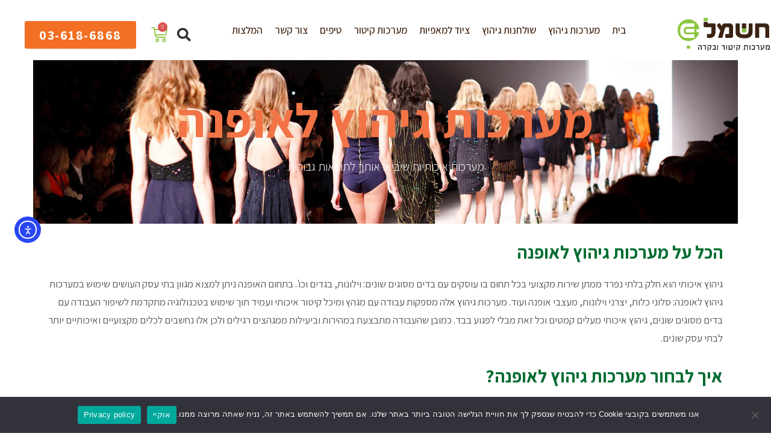

--- FILE ---
content_type: text/html; charset=UTF-8
request_url: https://www.e-electric.co.il/%D7%9E%D7%A2%D7%A8%D7%9B%D7%95%D7%AA-%D7%92%D7%99%D7%94%D7%95%D7%A5-%D7%9E%D7%A7%D7%A6%D7%95%D7%A2%D7%99%D7%95%D7%AA/%D7%9E%D7%A2%D7%A8%D7%9B%D7%95%D7%AA-%D7%92%D7%99%D7%94%D7%95%D7%A5-%D7%9C%D7%90%D7%95%D7%A4%D7%A0%D7%94/
body_size: 29149
content:
<!DOCTYPE html>
<!--[if lt IE 7]>
<html class="no-js lt-ie9 lt-ie8 lt-ie7" dir="rtl" lang="he-IL"> <![endif]-->
<!--[if IE 7]>
<html class="no-js lt-ie9 lt-ie8" dir="rtl" lang="he-IL"> <![endif]-->
<!--[if IE 8]>
<html class="no-js lt-ie9" dir="rtl" lang="he-IL"> <![endif]-->
<!--[if gt IE 8]><!--> <html class="no-js" dir="rtl" lang="he-IL"> <!--<![endif]-->
<head>
	<meta charset="utf-8" />
	<meta name="viewport" content="width=device-width, initial-scale=1.0" />
	<title>מערכות גיהוץ לאופנה - E-Electric</title>
	<meta name='robots' content='index, follow, max-image-preview:large, max-snippet:-1, max-video-preview:-1' />

            <script data-no-defer="1" data-ezscrex="false" data-cfasync="false" data-pagespeed-no-defer data-cookieconsent="ignore">
                var ctPublicFunctions = {"_ajax_nonce":"35a5a3ed20","_rest_nonce":"9840bda29b","_ajax_url":"\/wp-admin\/admin-ajax.php","_rest_url":"https:\/\/www.e-electric.co.il\/wp-json\/","data__cookies_type":"none","data__ajax_type":"admin_ajax","data__bot_detector_enabled":"1","data__frontend_data_log_enabled":1,"cookiePrefix":"","wprocket_detected":false,"host_url":"www.e-electric.co.il","text__ee_click_to_select":"Click to select the whole data","text__ee_original_email":"The complete one is","text__ee_got_it":"Got it","text__ee_blocked":"Blocked","text__ee_cannot_connect":"Cannot connect","text__ee_cannot_decode":"Can not decode email. Unknown reason","text__ee_email_decoder":"CleanTalk email decoder","text__ee_wait_for_decoding":"The magic is on the way!","text__ee_decoding_process":"Please wait a few seconds while we decode the contact data."}
            </script>
        
            <script data-no-defer="1" data-ezscrex="false" data-cfasync="false" data-pagespeed-no-defer data-cookieconsent="ignore">
                var ctPublic = {"_ajax_nonce":"35a5a3ed20","settings__forms__check_internal":"0","settings__forms__check_external":"0","settings__forms__force_protection":0,"settings__forms__search_test":"1","settings__data__bot_detector_enabled":"1","settings__sfw__anti_crawler":0,"blog_home":"https:\/\/www.e-electric.co.il\/","pixel__setting":"3","pixel__enabled":false,"pixel__url":null,"data__email_check_before_post":"1","data__email_check_exist_post":1,"data__cookies_type":"none","data__key_is_ok":true,"data__visible_fields_required":true,"wl_brandname":"Anti-Spam by CleanTalk","wl_brandname_short":"CleanTalk","ct_checkjs_key":1790777053,"emailEncoderPassKey":"7d459767844edf38cfd057944f2a6649","bot_detector_forms_excluded":"W10=","advancedCacheExists":false,"varnishCacheExists":false,"wc_ajax_add_to_cart":true}
            </script>
        
	<!-- This site is optimized with the Yoast SEO plugin v26.5 - https://yoast.com/wordpress/plugins/seo/ -->
	<meta name="description" content="תחום האופנה ניתן למצוא מגוון בתי עסק העושים שימוש במערכות גיהוץ לאופנה: סלוני כלות, יצרני וילונות, מעצבי אופנה ועוד. היכנסו עכשיו לאתר שלנו." />
	<link rel="canonical" href="https://www.e-electric.co.il/מערכות-גיהוץ-מקצועיות/מערכות-גיהוץ-לאופנה/" />
	<meta property="og:locale" content="he_IL" />
	<meta property="og:type" content="article" />
	<meta property="og:title" content="מערכות גיהוץ לאופנה - E-Electric" />
	<meta property="og:description" content="תחום האופנה ניתן למצוא מגוון בתי עסק העושים שימוש במערכות גיהוץ לאופנה: סלוני כלות, יצרני וילונות, מעצבי אופנה ועוד. היכנסו עכשיו לאתר שלנו." />
	<meta property="og:url" content="https://www.e-electric.co.il/מערכות-גיהוץ-מקצועיות/מערכות-גיהוץ-לאופנה/" />
	<meta property="og:site_name" content="E-Electric" />
	<meta property="article:modified_time" content="2022-12-07T18:59:02+00:00" />
	<meta name="twitter:card" content="summary_large_image" />
	<meta name="twitter:label1" content="זמן קריאה מוערך" />
	<meta name="twitter:data1" content="3 דקות" />
	<script type="application/ld+json" class="yoast-schema-graph">{"@context":"https://schema.org","@graph":[{"@type":"WebPage","@id":"https://www.e-electric.co.il/%d7%9e%d7%a2%d7%a8%d7%9b%d7%95%d7%aa-%d7%92%d7%99%d7%94%d7%95%d7%a5-%d7%9e%d7%a7%d7%a6%d7%95%d7%a2%d7%99%d7%95%d7%aa/%d7%9e%d7%a2%d7%a8%d7%9b%d7%95%d7%aa-%d7%92%d7%99%d7%94%d7%95%d7%a5-%d7%9c%d7%90%d7%95%d7%a4%d7%a0%d7%94/","url":"https://www.e-electric.co.il/%d7%9e%d7%a2%d7%a8%d7%9b%d7%95%d7%aa-%d7%92%d7%99%d7%94%d7%95%d7%a5-%d7%9e%d7%a7%d7%a6%d7%95%d7%a2%d7%99%d7%95%d7%aa/%d7%9e%d7%a2%d7%a8%d7%9b%d7%95%d7%aa-%d7%92%d7%99%d7%94%d7%95%d7%a5-%d7%9c%d7%90%d7%95%d7%a4%d7%a0%d7%94/","name":"מערכות גיהוץ לאופנה - E-Electric","isPartOf":{"@id":"https://www.e-electric.co.il/#website"},"datePublished":"2021-11-22T12:27:34+00:00","dateModified":"2022-12-07T18:59:02+00:00","description":"תחום האופנה ניתן למצוא מגוון בתי עסק העושים שימוש במערכות גיהוץ לאופנה: סלוני כלות, יצרני וילונות, מעצבי אופנה ועוד. היכנסו עכשיו לאתר שלנו.","breadcrumb":{"@id":"https://www.e-electric.co.il/%d7%9e%d7%a2%d7%a8%d7%9b%d7%95%d7%aa-%d7%92%d7%99%d7%94%d7%95%d7%a5-%d7%9e%d7%a7%d7%a6%d7%95%d7%a2%d7%99%d7%95%d7%aa/%d7%9e%d7%a2%d7%a8%d7%9b%d7%95%d7%aa-%d7%92%d7%99%d7%94%d7%95%d7%a5-%d7%9c%d7%90%d7%95%d7%a4%d7%a0%d7%94/#breadcrumb"},"inLanguage":"he-IL","potentialAction":[{"@type":"ReadAction","target":["https://www.e-electric.co.il/%d7%9e%d7%a2%d7%a8%d7%9b%d7%95%d7%aa-%d7%92%d7%99%d7%94%d7%95%d7%a5-%d7%9e%d7%a7%d7%a6%d7%95%d7%a2%d7%99%d7%95%d7%aa/%d7%9e%d7%a2%d7%a8%d7%9b%d7%95%d7%aa-%d7%92%d7%99%d7%94%d7%95%d7%a5-%d7%9c%d7%90%d7%95%d7%a4%d7%a0%d7%94/"]}]},{"@type":"BreadcrumbList","@id":"https://www.e-electric.co.il/%d7%9e%d7%a2%d7%a8%d7%9b%d7%95%d7%aa-%d7%92%d7%99%d7%94%d7%95%d7%a5-%d7%9e%d7%a7%d7%a6%d7%95%d7%a2%d7%99%d7%95%d7%aa/%d7%9e%d7%a2%d7%a8%d7%9b%d7%95%d7%aa-%d7%92%d7%99%d7%94%d7%95%d7%a5-%d7%9c%d7%90%d7%95%d7%a4%d7%a0%d7%94/#breadcrumb","itemListElement":[{"@type":"ListItem","position":1,"name":"עמוד הבית","item":"https://www.e-electric.co.il/"},{"@type":"ListItem","position":2,"name":"מערכות גיהוץ מקצועיות","item":"https://www.e-electric.co.il/%d7%9e%d7%a2%d7%a8%d7%9b%d7%95%d7%aa-%d7%92%d7%99%d7%94%d7%95%d7%a5-%d7%9e%d7%a7%d7%a6%d7%95%d7%a2%d7%99%d7%95%d7%aa/"},{"@type":"ListItem","position":3,"name":"מערכות גיהוץ לאופנה"}]},{"@type":"WebSite","@id":"https://www.e-electric.co.il/#website","url":"https://www.e-electric.co.il/","name":"E-Electric","description":"חנות ומעבדה למערכות קיטור מתקדמות","publisher":{"@id":"https://www.e-electric.co.il/#organization"},"potentialAction":[{"@type":"SearchAction","target":{"@type":"EntryPoint","urlTemplate":"https://www.e-electric.co.il/?s={search_term_string}"},"query-input":{"@type":"PropertyValueSpecification","valueRequired":true,"valueName":"search_term_string"}}],"inLanguage":"he-IL"},{"@type":"Organization","@id":"https://www.e-electric.co.il/#organization","name":"חשמל E","url":"https://www.e-electric.co.il/","logo":{"@type":"ImageObject","inLanguage":"he-IL","@id":"https://www.e-electric.co.il/#/schema/logo/image/","url":"https://www.e-electric.co.il/wp-content/uploads/2019/05/E-electric_logo_backend.png","contentUrl":"https://www.e-electric.co.il/wp-content/uploads/2019/05/E-electric_logo_backend.png","width":320,"height":100,"caption":"חשמל E"},"image":{"@id":"https://www.e-electric.co.il/#/schema/logo/image/"}}]}</script>
	<!-- / Yoast SEO plugin. -->


<link rel='dns-prefetch' href='//fd.cleantalk.org' />
<link rel='dns-prefetch' href='//cdn.elementor.com' />
<link rel="alternate" type="application/rss+xml" title="E-Electric &laquo; פיד‏" href="https://www.e-electric.co.il/feed/" />
<link rel="alternate" type="application/rss+xml" title="E-Electric &laquo; פיד תגובות‏" href="https://www.e-electric.co.il/comments/feed/" />
<link rel="alternate" title="oEmbed (JSON)" type="application/json+oembed" href="https://www.e-electric.co.il/wp-json/oembed/1.0/embed?url=https%3A%2F%2Fwww.e-electric.co.il%2F%25d7%259e%25d7%25a2%25d7%25a8%25d7%259b%25d7%2595%25d7%25aa-%25d7%2592%25d7%2599%25d7%2594%25d7%2595%25d7%25a5-%25d7%259e%25d7%25a7%25d7%25a6%25d7%2595%25d7%25a2%25d7%2599%25d7%2595%25d7%25aa%2F%25d7%259e%25d7%25a2%25d7%25a8%25d7%259b%25d7%2595%25d7%25aa-%25d7%2592%25d7%2599%25d7%2594%25d7%2595%25d7%25a5-%25d7%259c%25d7%2590%25d7%2595%25d7%25a4%25d7%25a0%25d7%2594%2F" />
<link rel="alternate" title="oEmbed (XML)" type="text/xml+oembed" href="https://www.e-electric.co.il/wp-json/oembed/1.0/embed?url=https%3A%2F%2Fwww.e-electric.co.il%2F%25d7%259e%25d7%25a2%25d7%25a8%25d7%259b%25d7%2595%25d7%25aa-%25d7%2592%25d7%2599%25d7%2594%25d7%2595%25d7%25a5-%25d7%259e%25d7%25a7%25d7%25a6%25d7%2595%25d7%25a2%25d7%2599%25d7%2595%25d7%25aa%2F%25d7%259e%25d7%25a2%25d7%25a8%25d7%259b%25d7%2595%25d7%25aa-%25d7%2592%25d7%2599%25d7%2594%25d7%2595%25d7%25a5-%25d7%259c%25d7%2590%25d7%2595%25d7%25a4%25d7%25a0%25d7%2594%2F&#038;format=xml" />
		<!-- This site uses the Google Analytics by MonsterInsights plugin v9.1.1 - Using Analytics tracking - https://www.monsterinsights.com/ -->
		<!-- Note: MonsterInsights is not currently configured on this site. The site owner needs to authenticate with Google Analytics in the MonsterInsights settings panel. -->
					<!-- No tracking code set -->
				<!-- / Google Analytics by MonsterInsights -->
		<style id='wp-img-auto-sizes-contain-inline-css' type='text/css'>
img:is([sizes=auto i],[sizes^="auto," i]){contain-intrinsic-size:3000px 1500px}
/*# sourceURL=wp-img-auto-sizes-contain-inline-css */
</style>
<style id='wp-emoji-styles-inline-css' type='text/css'>

	img.wp-smiley, img.emoji {
		display: inline !important;
		border: none !important;
		box-shadow: none !important;
		height: 1em !important;
		width: 1em !important;
		margin: 0 0.07em !important;
		vertical-align: -0.1em !important;
		background: none !important;
		padding: 0 !important;
	}
/*# sourceURL=wp-emoji-styles-inline-css */
</style>
<style id='classic-theme-styles-inline-css' type='text/css'>
/*! This file is auto-generated */
.wp-block-button__link{color:#fff;background-color:#32373c;border-radius:9999px;box-shadow:none;text-decoration:none;padding:calc(.667em + 2px) calc(1.333em + 2px);font-size:1.125em}.wp-block-file__button{background:#32373c;color:#fff;text-decoration:none}
/*# sourceURL=/wp-includes/css/classic-themes.min.css */
</style>
<link rel='stylesheet' id='cleantalk-public-css-css' href='https://www.e-electric.co.il/wp-content/plugins/cleantalk-spam-protect/css/cleantalk-public.min.css?ver=6.68_1764775183' type='text/css' media='all' />
<link rel='stylesheet' id='cleantalk-email-decoder-css-css' href='https://www.e-electric.co.il/wp-content/plugins/cleantalk-spam-protect/css/cleantalk-email-decoder.min.css?ver=6.68_1764775183' type='text/css' media='all' />
<link rel='stylesheet' id='cookie-notice-front-css' href='https://www.e-electric.co.il/wp-content/plugins/cookie-notice/css/front.min.css?ver=2.5.7' type='text/css' media='all' />
<link rel='stylesheet' id='woocommerce-layout-rtl-css' href='https://www.e-electric.co.il/wp-content/plugins/woocommerce/assets/css/woocommerce-layout-rtl.css?ver=10.2.2' type='text/css' media='all' />
<link rel='stylesheet' id='woocommerce-smallscreen-rtl-css' href='https://www.e-electric.co.il/wp-content/plugins/woocommerce/assets/css/woocommerce-smallscreen-rtl.css?ver=10.2.2' type='text/css' media='only screen and (max-width: 768px)' />
<link rel='stylesheet' id='woocommerce-general-rtl-css' href='https://www.e-electric.co.il/wp-content/plugins/woocommerce/assets/css/woocommerce-rtl.css?ver=10.2.2' type='text/css' media='all' />
<style id='woocommerce-inline-inline-css' type='text/css'>
.woocommerce form .form-row .required { visibility: visible; }
/*# sourceURL=woocommerce-inline-inline-css */
</style>
<link rel='stylesheet' id='ppress-frontend-css' href='https://www.e-electric.co.il/wp-content/plugins/wp-user-avatar/assets/css/frontend.min.css?ver=4.16.8' type='text/css' media='all' />
<link rel='stylesheet' id='ppress-flatpickr-css' href='https://www.e-electric.co.il/wp-content/plugins/wp-user-avatar/assets/flatpickr/flatpickr.min.css?ver=4.16.8' type='text/css' media='all' />
<link rel='stylesheet' id='ppress-select2-css' href='https://www.e-electric.co.il/wp-content/plugins/wp-user-avatar/assets/select2/select2.min.css?ver=6.9' type='text/css' media='all' />
<link rel='stylesheet' id='ea11y-widget-fonts-css' href='https://www.e-electric.co.il/wp-content/plugins/pojo-accessibility/assets/build/fonts.css?ver=3.9.0' type='text/css' media='all' />
<link rel='stylesheet' id='ea11y-skip-link-css' href='https://www.e-electric.co.il/wp-content/plugins/pojo-accessibility/assets/build/skip-link.css?ver=3.9.0' type='text/css' media='all' />
<link rel='stylesheet' id='brands-styles-css' href='https://www.e-electric.co.il/wp-content/plugins/woocommerce/assets/css/brands.css?ver=10.2.2' type='text/css' media='all' />
<link rel='stylesheet' id='elementor-frontend-css' href='https://www.e-electric.co.il/wp-content/plugins/elementor/assets/css/frontend-rtl.min.css?ver=3.33.2' type='text/css' media='all' />
<link rel='stylesheet' id='widget-image-css' href='https://www.e-electric.co.il/wp-content/plugins/elementor/assets/css/widget-image-rtl.min.css?ver=3.33.2' type='text/css' media='all' />
<link rel='stylesheet' id='widget-nav-menu-css' href='https://www.e-electric.co.il/wp-content/plugins/elementor-pro/assets/css/widget-nav-menu-rtl.min.css?ver=3.32.2' type='text/css' media='all' />
<link rel='stylesheet' id='widget-search-form-css' href='https://www.e-electric.co.il/wp-content/plugins/elementor-pro/assets/css/widget-search-form-rtl.min.css?ver=3.32.2' type='text/css' media='all' />
<link rel='stylesheet' id='elementor-icons-shared-0-css' href='https://www.e-electric.co.il/wp-content/plugins/elementor/assets/lib/font-awesome/css/fontawesome.min.css?ver=5.15.3' type='text/css' media='all' />
<link rel='stylesheet' id='elementor-icons-fa-solid-css' href='https://www.e-electric.co.il/wp-content/plugins/elementor/assets/lib/font-awesome/css/solid.min.css?ver=5.15.3' type='text/css' media='all' />
<link rel='stylesheet' id='widget-woocommerce-menu-cart-css' href='https://www.e-electric.co.il/wp-content/plugins/elementor-pro/assets/css/widget-woocommerce-menu-cart-rtl.min.css?ver=3.32.2' type='text/css' media='all' />
<link rel='stylesheet' id='e-sticky-css' href='https://www.e-electric.co.il/wp-content/plugins/elementor-pro/assets/css/modules/sticky.min.css?ver=3.32.2' type='text/css' media='all' />
<link rel='stylesheet' id='widget-heading-css' href='https://www.e-electric.co.il/wp-content/plugins/elementor/assets/css/widget-heading-rtl.min.css?ver=3.33.2' type='text/css' media='all' />
<link rel='stylesheet' id='widget-icon-list-css' href='https://www.e-electric.co.il/wp-content/plugins/elementor/assets/css/widget-icon-list-rtl.min.css?ver=3.33.2' type='text/css' media='all' />
<link rel='stylesheet' id='widget-social-icons-css' href='https://www.e-electric.co.il/wp-content/plugins/elementor/assets/css/widget-social-icons-rtl.min.css?ver=3.33.2' type='text/css' media='all' />
<link rel='stylesheet' id='e-apple-webkit-css' href='https://www.e-electric.co.il/wp-content/plugins/elementor/assets/css/conditionals/apple-webkit.min.css?ver=3.33.2' type='text/css' media='all' />
<link rel='stylesheet' id='widget-divider-css' href='https://www.e-electric.co.il/wp-content/plugins/elementor/assets/css/widget-divider-rtl.min.css?ver=3.33.2' type='text/css' media='all' />
<link rel='stylesheet' id='elementor-icons-css' href='https://www.e-electric.co.il/wp-content/plugins/elementor/assets/lib/eicons/css/elementor-icons.min.css?ver=5.44.0' type='text/css' media='all' />
<link rel='stylesheet' id='elementor-post-3597-css' href='https://www.e-electric.co.il/wp-content/uploads/elementor/css/post-3597.css?ver=1764776695' type='text/css' media='all' />
<link rel='stylesheet' id='font-awesome-5-all-css' href='https://www.e-electric.co.il/wp-content/plugins/elementor/assets/lib/font-awesome/css/all.min.css?ver=3.33.2' type='text/css' media='all' />
<link rel='stylesheet' id='font-awesome-4-shim-css' href='https://www.e-electric.co.il/wp-content/plugins/elementor/assets/lib/font-awesome/css/v4-shims.min.css?ver=3.33.2' type='text/css' media='all' />
<link rel='stylesheet' id='elementor-post-4120-css' href='https://www.e-electric.co.il/wp-content/uploads/elementor/css/post-4120.css?ver=1764866993' type='text/css' media='all' />
<link rel='stylesheet' id='elementor-post-3134-css' href='https://www.e-electric.co.il/wp-content/uploads/elementor/css/post-3134.css?ver=1764776695' type='text/css' media='all' />
<link rel='stylesheet' id='elementor-post-3198-css' href='https://www.e-electric.co.il/wp-content/uploads/elementor/css/post-3198.css?ver=1767183035' type='text/css' media='all' />
<link rel='stylesheet' id='pojo-css-framework-css' href='https://www.e-electric.co.il/wp-content/themes/frame/assets/bootstrap/css/bootstrap.min.css?ver=3.2.0' type='text/css' media='all' />
<link rel='stylesheet' id='font-awesome-css' href='https://www.e-electric.co.il/wp-content/plugins/elementor/assets/lib/font-awesome/css/font-awesome.min.css?ver=4.7.0' type='text/css' media='all' />
<link rel='stylesheet' id='pojo-base-style-css' href='https://www.e-electric.co.il/wp-content/themes/frame/core/assets/css/style.min.css?ver=1.8.1' type='text/css' media='all' />
<link rel='stylesheet' id='pojo-style-css' href='https://www.e-electric.co.il/wp-content/themes/frame-child/assets/css/style.css?ver=1.8.1' type='text/css' media='all' />
<link rel='stylesheet' id='pojo-base-style-rtl-css' href='https://www.e-electric.co.il/wp-content/themes/frame/core/assets/css/rtl.min.css?ver=1.8.1' type='text/css' media='all' />
<link rel='stylesheet' id='pojo-style-rtl-css' href='https://www.e-electric.co.il/wp-content/themes/frame-child/assets/css/rtl.css?ver=1.8.1' type='text/css' media='all' />
<link rel='stylesheet' id='elementor-gf-roboto-css' href='https://fonts.googleapis.com/css?family=Roboto:100,100italic,200,200italic,300,300italic,400,400italic,500,500italic,600,600italic,700,700italic,800,800italic,900,900italic&#038;display=auto&#038;subset=hebrew' type='text/css' media='all' />
<link rel='stylesheet' id='elementor-gf-robotoslab-css' href='https://fonts.googleapis.com/css?family=Roboto+Slab:100,100italic,200,200italic,300,300italic,400,400italic,500,500italic,600,600italic,700,700italic,800,800italic,900,900italic&#038;display=auto&#038;subset=hebrew' type='text/css' media='all' />
<link rel='stylesheet' id='elementor-icons-fa-brands-css' href='https://www.e-electric.co.il/wp-content/plugins/elementor/assets/lib/font-awesome/css/brands.min.css?ver=5.15.3' type='text/css' media='all' />
<script type="text/javascript" src="https://www.e-electric.co.il/wp-content/plugins/cleantalk-spam-protect/js/apbct-public-bundle.min.js?ver=6.68_1764775183" id="apbct-public-bundle.min-js-js"></script>
<script type="text/javascript" src="https://fd.cleantalk.org/ct-bot-detector-wrapper.js?ver=6.68" id="ct_bot_detector-js" defer="defer" data-wp-strategy="defer"></script>
<script type="text/javascript" id="cookie-notice-front-js-before">
/* <![CDATA[ */
var cnArgs = {"ajaxUrl":"https:\/\/www.e-electric.co.il\/wp-admin\/admin-ajax.php","nonce":"1e94451e7a","hideEffect":"fade","position":"bottom","onScroll":false,"onScrollOffset":100,"onClick":false,"cookieName":"cookie_notice_accepted","cookieTime":2592000,"cookieTimeRejected":2592000,"globalCookie":false,"redirection":false,"cache":false,"revokeCookies":false,"revokeCookiesOpt":"automatic"};

//# sourceURL=cookie-notice-front-js-before
/* ]]> */
</script>
<script type="text/javascript" src="https://www.e-electric.co.il/wp-content/plugins/cookie-notice/js/front.min.js?ver=2.5.7" id="cookie-notice-front-js"></script>
<script type="text/javascript" src="https://www.e-electric.co.il/wp-includes/js/jquery/jquery.min.js?ver=3.7.1" id="jquery-core-js"></script>
<script type="text/javascript" src="https://www.e-electric.co.il/wp-includes/js/jquery/jquery-migrate.min.js?ver=3.4.1" id="jquery-migrate-js"></script>
<script type="text/javascript" src="https://www.e-electric.co.il/wp-content/plugins/leader-for-wp/assets/js/cookie.js?ver=1.0" id="ltpn-script-custom-js"></script>
<script type="text/javascript" src="https://www.e-electric.co.il/wp-content/plugins/woocommerce/assets/js/jquery-blockui/jquery.blockUI.min.js?ver=2.7.0-wc.10.2.2" id="jquery-blockui-js" defer="defer" data-wp-strategy="defer"></script>
<script type="text/javascript" id="wc-add-to-cart-js-extra">
/* <![CDATA[ */
var wc_add_to_cart_params = {"ajax_url":"/wp-admin/admin-ajax.php","wc_ajax_url":"/?wc-ajax=%%endpoint%%","i18n_view_cart":"\u05de\u05e2\u05d1\u05e8 \u05dc\u05e1\u05dc \u05d4\u05e7\u05e0\u05d9\u05d5\u05ea","cart_url":"https://www.e-electric.co.il/cart/","is_cart":"","cart_redirect_after_add":"no"};
//# sourceURL=wc-add-to-cart-js-extra
/* ]]> */
</script>
<script type="text/javascript" src="https://www.e-electric.co.il/wp-content/plugins/woocommerce/assets/js/frontend/add-to-cart.min.js?ver=10.2.2" id="wc-add-to-cart-js" defer="defer" data-wp-strategy="defer"></script>
<script type="text/javascript" src="https://www.e-electric.co.il/wp-content/plugins/woocommerce/assets/js/js-cookie/js.cookie.min.js?ver=2.1.4-wc.10.2.2" id="js-cookie-js" defer="defer" data-wp-strategy="defer"></script>
<script type="text/javascript" id="woocommerce-js-extra">
/* <![CDATA[ */
var woocommerce_params = {"ajax_url":"/wp-admin/admin-ajax.php","wc_ajax_url":"/?wc-ajax=%%endpoint%%","i18n_password_show":"\u05dc\u05d4\u05e6\u05d9\u05d2 \u05e1\u05d9\u05e1\u05de\u05d4","i18n_password_hide":"\u05dc\u05d4\u05e1\u05ea\u05d9\u05e8 \u05e1\u05d9\u05e1\u05de\u05d4"};
//# sourceURL=woocommerce-js-extra
/* ]]> */
</script>
<script type="text/javascript" src="https://www.e-electric.co.il/wp-content/plugins/woocommerce/assets/js/frontend/woocommerce.min.js?ver=10.2.2" id="woocommerce-js" defer="defer" data-wp-strategy="defer"></script>
<script type="text/javascript" src="https://www.e-electric.co.il/wp-content/plugins/wp-user-avatar/assets/flatpickr/flatpickr.min.js?ver=4.16.8" id="ppress-flatpickr-js"></script>
<script type="text/javascript" src="https://www.e-electric.co.il/wp-content/plugins/wp-user-avatar/assets/select2/select2.min.js?ver=4.16.8" id="ppress-select2-js"></script>
<script type="text/javascript" src="https://www.e-electric.co.il/wp-content/plugins/elementor/assets/lib/font-awesome/js/v4-shims.min.js?ver=3.33.2" id="font-awesome-4-shim-js"></script>
<link rel="https://api.w.org/" href="https://www.e-electric.co.il/wp-json/" /><link rel="alternate" title="JSON" type="application/json" href="https://www.e-electric.co.il/wp-json/wp/v2/pages/4120" /><link rel="EditURI" type="application/rsd+xml" title="RSD" href="https://www.e-electric.co.il/xmlrpc.php?rsd" />
<meta name="generator" content="WordPress 6.9" />
<meta name="generator" content="WooCommerce 10.2.2" />
<link rel='shortlink' href='https://www.e-electric.co.il/?p=4120' />
<!-- Google Tag Manager -->
<script>(function(w,d,s,l,i){w[l]=w[l]||[];w[l].push({'gtm.start':
new Date().getTime(),event:'gtm.js'});var f=d.getElementsByTagName(s)[0],
j=d.createElement(s),dl=l!='dataLayer'?'&l='+l:'';j.async=true;j.src=
'https://www.googletagmanager.com/gtm.js?id='+i+dl;f.parentNode.insertBefore(j,f);
})(window,document,'script','dataLayer','GTM-MP73KH9');</script>
<!-- End Google Tag Manager -->
<!-- Global site tag (gtag.js) - Google Analytics -->
<script async src="https://www.googletagmanager.com/gtag/js?id=UA-212019888-1"></script>
<script>
  window.dataLayer = window.dataLayer || [];
  function gtag(){dataLayer.push(arguments);}
  gtag('js', new Date());

  gtag('config', 'UA-212019888-1');
</script><script>console.log( 'Leader 7.3.07' );</script>    <script>
      console.log('Leader woocommerce is off')
    </script> <script>console.log( 'Leader livechat is off' );</script><link rel="stylesheet" type="text/css" href="https://fonts.googleapis.com/css?family=Heebo:100,100italic,200,200italic,300,300italic,400,400italic,500,500italic,600,600italic,700,700italic,800,800italic,900,900italic|Assistant:100,100italic,200,200italic,300,300italic,400,400italic,500,500italic,600,600italic,700,700italic,800,800italic,900,900italic|Poppins:100,100italic,200,200italic,300,300italic,400,400italic,500,500italic,600,600italic,700,700italic,800,800italic,900,900italic|Ovo:100,100italic,200,200italic,300,300italic,400,400italic,500,500italic,600,600italic,700,700italic,800,800italic,900,900italic&subset=hebrew"><style type="text/css">body{background-color: rgba(255, 255, 255, 1);background-position: top center;background-repeat: repeat;background-size: auto;background-attachment: scroll;color: #595959; font-family: 'Assistant', Arial, sans-serif; font-weight: 300; font-size: 17px;line-height: 1.8;}#header, .sticky-header{background-image: url("https://www.e-electric.co.il/wp-content/uploads/2019/01/Menu_bg.png");background-color: rgba(255, 255, 255, 0.05);background-position: center center;background-repeat: no-repeat;background-size: cover;background-attachment: scroll;}div.logo-text a{color: #8bc53f; font-family: 'Heebo', Arial, sans-serif; font-weight: bold; font-size: 30px;line-height: 1em;}.logo{margin-top: 25px;margin-bottom: 25px;}#header .nav-main .sf-menu{margin-top: 35px;margin-bottom: 35px;}.sf-menu a, .mobile-menu a{color: #0a0a0a; font-family: 'Assistant', Arial, sans-serif; font-weight: 500; font-size: 18px;text-transform: none;letter-spacing: 1px;line-height: 50px;}.sf-menu a:hover,.sf-menu li.active a, .sf-menu li.current-menu-item > a,.sf-menu .sfHover > a,.sf-menu .sfHover > li.current-menu-item > a,.sf-menu li.current-menu-ancestor > a,.mobile-menu a:hover,.mobile-menu li.current-menu-item > a{color: #000000;}.nav-main .sf-menu .sub-menu{background-color: #ffffff;}.nav-main .sf-menu .sub-menu li a{color: #0a0a0a; font-family: 'Heebo', Arial, sans-serif; font-weight: normal; font-size: 13px;text-transform: none;line-height: 38px;}.nav-main .sf-menu .sub-menu li:hover > a,.nav-main .sf-menu .sub-menu li.current-menu-item > a{color: #24d9e2;}#title-bar.title-bar-style-custom_bg{background-color: rgba(255, 255, 255, 1);background-position: center center;background-repeat: repeat;background-size: cover;background-attachment: scroll;}#title-bar.title-bar-style-custom_bg > .container{padding-top: 50px;padding-bottom: 90px;}#title-bar{color: #000000; font-family: 'Heebo', Arial, sans-serif; font-weight: bold; font-size: 33px;text-transform: none;line-height: 1em;}#title-bar div.breadcrumbs, #title-bar div.breadcrumbs a{color: #0c0c0c; font-family: 'Heebo', Arial, sans-serif; font-weight: normal; font-size: 12px;letter-spacing: 2px;line-height: 40px;}a,#sidebar .menu li a:hover, #sidebar .sub-menu li a:hover, #sidebar .sub-page-menu li a:hover,#sidebar .menu li.current_page_item > a, #sidebar .sub-menu li.current_page_item > a, #sidebar .sub-page-menu li.current_page_item > a, #sidebar .menu li.current-menu-item > a, #sidebar .sub-menu li.current-menu-item > a, #sidebar .sub-page-menu li.current-menu-item > a{color: #f15a24;}a:hover{color: #494949;}::selection{color: #ffffff;background: #24d9e2;}::-moz-selection{color: #ffffff;background: #24d9e2;}h1{color: #f15a24; font-family: 'Assistant', Arial, sans-serif; font-weight: bold; font-size: 45px;text-transform: none;letter-spacing: 0.7px;line-height: 1;}h2{color: #006d31; font-family: 'Assistant', Arial, sans-serif; font-weight: 700; font-size: 30px;text-transform: none;line-height: 1.5em;}h3{color: #006d31; font-family: 'Assistant', Arial, sans-serif; font-weight: normal; font-size: 30px;text-transform: none;line-height: 2em;}h4{color: #8cc540; font-family: 'Assistant', Arial, sans-serif; font-weight: 500; font-size: 25px;text-transform: none;line-height: 25px;}h5{color: #8cc540; font-family: 'Assistant', Arial, sans-serif; font-weight: normal; font-size: 16px;text-transform: none;line-height: 1.8em;}h6{color: #24d9e2; font-family: 'Assistant', Arial, sans-serif; font-weight: bold; font-size: 16px;font-style: italic;line-height: 1em;}h3.media-heading{color: #000000; font-family: 'Heebo', Arial, sans-serif; font-weight: 600; font-size: 31px;text-transform: none;line-height: 35px;}h4.grid-heading{color: #000000; font-family: 'Heebo', Arial, sans-serif; font-weight: bold; font-size: 25px;text-transform: none;line-height: 1.2em;}.gallery-item h4.grid-heading{color: #000000; font-family: 'Heebo', Arial, sans-serif; font-weight: bold; font-size: 21px;text-transform: none;line-height: 1em;}.media .entry-meta > span{color: #000000; font-family: 'Poppins', Arial, sans-serif; font-weight: normal; font-size: 12px;text-transform: capitalize;line-height: 1.2em;}.grid-item .entry-meta > span{color: #000000; font-family: 'Poppins', Arial, sans-serif; font-weight: normal; font-size: 11px;text-transform: capitalize;line-height: 2.6em;}.entry-post .entry-meta > span{color: #000000; font-family: 'Poppins', Arial, sans-serif; font-weight: normal; font-size: 12px;text-transform: capitalize;line-height: 20px;}.list-item .entry-excerpt{color: #000000; font-family: 'Poppins', Arial, sans-serif; font-weight: 300; font-size: 14px;line-height: 21px;}.grid-item .entry-excerpt{color: #000000; font-family: 'Poppins', Arial, sans-serif; font-weight: normal; font-size: 14px;line-height: 1.6;}#primary #breadcrumbs,#primary #breadcrumbs a{color: #000000; font-family: 'Heebo', Arial, sans-serif; font-weight: normal; font-size: 11px;text-transform: none;line-height: 4em;}nav.post-navigation a{color: #000000; font-family: 'Heebo', Arial, sans-serif; font-weight: 300; font-size: 13px;text-transform: none;line-height: 4em;}.category-filters li a{color: #000000; font-family: 'Heebo', Arial, sans-serif; font-weight: normal; font-size: 13px;text-transform: none;line-height: 1em;}#sidebar{background-color: rgba(241, 241, 241, 1);background-position: top center;background-repeat: repeat;background-size: auto;background-attachment: scroll;color: #000000; font-family: 'Poppins', Arial, sans-serif; font-weight: 300; font-size: 14px;line-height: 1.6em;}#sidebar a{color: #24d9e2;}#sidebar a:hover{color: #4f4f4f;}#sidebar .widget-title{color: #000000; font-family: 'Heebo', Arial, sans-serif; font-weight: bold; font-size: 14px;text-transform: none;letter-spacing: 2px;line-height: 2em;}#footer{background-color: #8bc53f;color: #0a0a0a; font-family: 'Ovo', Arial, sans-serif; font-weight: normal; font-size: 14px;line-height: 1.5em;}#footer a{color: #0a0a0a;}#footer a:hover{color: #24d9e2;}#sidebar-footer .widget-title{color: #0a0a0a; font-family: 'Heebo', Arial, sans-serif; font-weight: normal; font-size: 19px;line-height: 2.5em;}#copyright{background-color: #ffffff;color: #0a0a0a; font-family: 'Ovo', Arial, sans-serif; font-weight: normal; font-size: 12px;line-height: 70px;}#copyright a{color: #0a0a0a;}#copyright a:hover{color: #24d9e2;}#pojo-scroll-up{width: 50px;height: 50px;line-height: 50px;background-color: rgba(51, 51, 51, 0.6);background-position: top center;background-repeat: repeat;background-size: auto;background-attachment: scroll;}#pojo-scroll-up a{color: #eeeeee;}.image-link .overlay-caption{background: rgba(61, 31, 10, 0.8);}.sf-menu .sub-menu,#title-bar > .container,#sidebar-footer > .container, #copyright > .container, .category-filters, #sidebar .menu, #sidebar .sub-page-menu, #sidebar .menu li a, #sidebar .sub-menu li a, #sidebar .sub-page-menu li a, .woocommerce div.product .woocommerce-tabs ul.tabs:before,	.woocommerce-page div.product .woocommerce-tabs ul.tabs:before, .woocommerce #content div.product .woocommerce-tabs ul.tabs:before, .woocommerce-page #content div.product .woocommerce-tabs ul.tabs:before{border-color: #010101;}#list-items .media-heading:after,.list-items .media-heading:after,.single .page-title h1:after{background-color: #010101;}.author-info,nav.post-navigation,#comments,#respond,.commentlist li,.form .field{border-color: #ffffff;}.sf-menu a, .menu-no-found,.sf-menu li.pojo-menu-search,.search-header{line-height: 50px;}.sf-menu li:hover ul, .sf-menu li.sfHover ul{top: 50px;}.sf-menu > li > a:before{background-color: #ffffff;}.navbar-toggle{border-color: #0a0a0a;}.icon-bar{background-color: #0a0a0a;}.sf-menu > li.active > a:before, .sf-menu > li:hover > a:before, .sf-menu > li.current-menu-item > a:before, .sf-menu > li.current-menu-parent > a:before, .sf-menu > li.current-menu-ancestor > a:before, .sf-menu > li.current_page_item > a:before, .sf-menu > li.current_page_paren > a:before, .sf-menu > li.current_page_ancestor > a:before{color: #0a0a0a;}			.sf-menu > li > a span:after {background-color: #3d1f0a;}
			.nav-main .pojo-menu-cart li.cart-checkout a {color: #3d1f0a;border-color: #3d1f0a;}
			.nav-main .pojo-menu-cart li.cart-checkout a:hover {color:#3c2011; background-color: #3d1f0a;}
			.align-pagination .pagination > li > a {color: #8bc53f; }
			.align-pagination .pagination .active a,.align-pagination .pagination > li > a:hover {color: #8bc53f; background-color: #3d1f0a; }
			.pojo-loadmore-wrap .button,.pojo-loadmore-wrap .pojo-loading,.pojo-loading-wrap .button,.pojo-loading-wrap .pojo-loading {background-color: #8bc53f; border-color: #8bc53f; color: #3c2011;}
			.pojo-loadmore-wrap .button:hover,.pojo-loading-wrap .button:hover, {background-color: #3c2011; border-color: #8bc53f; color: #8bc53f;}
			.media .read-more,.entry-tags a,nav.post-navigation a {background-color: #8bc53f;color: #3c2011;border-color #8bc53f}
			.media .read-more:hover,.entry-tags a:hover,nav.post-navigation a:hover {background-color: #3c2011;color: #8bc53f;border-color #8bc53f}
			.image-link .overlay-caption .caption {color: #8bc53f; }
			.image-link .overlay-caption .caption .grid-heading:after {background-color: #8bc53f;}
			.category-filters li a:hover, .category-filters li .active {background-color: #3d1f0a; }
			.author-info .author-link,.commentlist .comment-author .comment-reply-link {border-color: #3d1f0a;}
			#sidebar .widget-title {background-color: #3d1f0a;}
			.woocommerce span.onsale, .woocommerce-page span.onsale {background: #3d1f0a; }
			.woocommerce a.button,.woocommerce button.button,.woocommerce input.button,.woocommerce #respond input#submit,.woocommerce #content input.button,.woocommerce-page a.button,
			.woocommerce-page button.button,.woocommerce-page input.button,.woocommerce-page #respond input#submit,.woocommerce-page #content input.button {border-color: #3d1f0a; color: #3d1f0a; }
			.woocommerce a.button:hover,.woocommerce button.button:hover,.woocommerce input.button:hover,.woocommerce #respond input#submit:hover,.woocommerce #content input.button:hover,.woocommerce-page a.button:hover,
			.woocommerce-page button.button:hover,.woocommerce-page input.button:hover,.woocommerce-page #respond input#submit:hover,.woocommerce-page #content input.button:hover {background:#3d1f0a; border-color: #3d1f0a; color: #3c2011;}
			.woocommerce a.button.alt,.woocommerce button.button.alt,.woocommerce input.button.alt,.woocommerce #respond input#submit.alt,.woocommerce #content input.button.alt,.woocommerce-page a.button.alt,
			.woocommerce-page button.button.alt,.woocommerce-page input.button.alt,.woocommerce-page #respond input#submit.alt,.woocommerce-page #content input.button.alt {background: #3d1f0a; border-color: #3d1f0a; color: #3c2011; }
			.woocommerce a.button.alt:hover,.woocommerce button.button.alt:hover,.woocommerce input.button.alt:hover, .woocommerce #respond input#submit.alt:hover,.woocommerce #content input.button.alt:hover,.woocommerce-page a.button.alt:hover,
			.woocommerce-page button.button.alt:hover,.woocommerce-page input.button.alt:hover,	.woocommerce-page #respond input#submit.alt:hover,.woocommerce-page #content input.button.alt:hover {border-color: #3d1f0a; color: #3d1f0a; }
			.woocommerce .woocommerce-error,.woocommerce .woocommerce-info, .woocommerce .woocommerce-message, .woocommerce-page .woocommerce-error,.woocommerce-page .woocommerce-info, .woocommerce-page .woocommerce-message { border-color: #3d1f0a; }
			.woocommerce .woocommerce-error:before,.woocommerce .woocommerce-info:before, .woocommerce .woocommerce-message:before, .woocommerce-page .woocommerce-error:before,.woocommerce-page .woocommerce-info:before,
			 .woocommerce-page .woocommerce-message:before {background-color: #3d1f0a; color: #3c2011; }
			 .woocommerce div.product .woocommerce-tabs ul.tabs li.active a,
			 .woocommerce-page div.product .woocommerce-tabs ul.tabs li.active a,
			 .woocommerce #content div.product .woocommerce-tabs ul.tabs li.active a,
			 .woocommerce-page #content div.product .woocommerce-tabs ul.tabs li.active a,
			 .woocommerce div.product .woocommerce-tabs ul.tabs li a:hover,
			 .woocommerce-page div.product .woocommerce-tabs ul.tabs li a:hover,
			 .woocommerce #content div.product .woocommerce-tabs ul.tabs li a:hover,
			 .woocommerce-page #content div.product .woocommerce-tabs ul.tabs li a:hover {color: #3d1f0a;}
			 .woocommerce div.product .woocommerce-tabs ul.tabs li.active:before,
			 .woocommerce-page div.product .woocommerce-tabs ul.tabs li.active:before,
			 .woocommerce #content div.product .woocommerce-tabs ul.tabs li.active:before,
			 .woocommerce-page #content div.product .woocommerce-tabs ul.tabs li.active:before,
			 .woocommerce div.product .woocommerce-tabs ul.tabs li.active:after,
			 .woocommerce-page div.product .woocommerce-tabs ul.tabs li.active:after,
			 .woocommerce #content div.product .woocommerce-tabs ul.tabs li.active:after,
			 .woocommerce-page #content div.product .woocommerce-tabs ul.tabs li.active:after {border-color: #3d1f0a;}
			 .woocommerce div.product .woocommerce-tabs ul.tabs li:hover:before,
			 .woocommerce-page div.product .woocommerce-tabs ul.tabs li:hover:before,
			 .woocommerce #content div.product .woocommerce-tabs ul.tabs li:hover:before,
			 .woocommerce-page #content div.product .woocommerce-tabs ul.tabs li:hover:before,
			 .woocommerce div.product .woocommerce-tabs ul.tabs li:hover:after,
			 .woocommerce-page div.product .woocommerce-tabs ul.tabs li:hover:after,
			 .woocommerce #content div.product .woocommerce-tabs ul.tabs li:hover:after,
			 .woocommerce-page #content div.product .woocommerce-tabs ul.tabs li:hover:after {border-color: #3d1f0a;}
			input[type="submit"],.button,.button.size-small,.button.size-large,.button.size-xl,.button.size-xxl{background-color: #8bc53f; border-color: #8bc53f; color: #3c2011;}
			input[type="submit"]:hover,.button:hover,.button.size-small:hover,.button.size-large:hover,.button.size-xl:hover, .button.size-xxl:hover {background: #3c2011; border-color: #8bc53f; color: #8bc53f;}.description
{ 
line-height: 22px;
}

.woocommerce a.button.alt, .woocommerce button.button.alt, .woocommerce input.button.alt, .woocommerce #respond input#submit.alt, .woocommerce #content input.button.alt, .woocommerce-page a.button.alt, .woocommerce-page button.button.alt, .woocommerce-page input.button.alt, .woocommerce-page #respond input#submit.alt, .woocommerce-page #content input.button.alt {
    color: #ffffff;
}</style>
			<noscript><style>.woocommerce-product-gallery{ opacity: 1 !important; }</style></noscript>
	<meta name="generator" content="Elementor 3.33.2; features: additional_custom_breakpoints; settings: css_print_method-external, google_font-enabled, font_display-auto">
			<style>
				.e-con.e-parent:nth-of-type(n+4):not(.e-lazyloaded):not(.e-no-lazyload),
				.e-con.e-parent:nth-of-type(n+4):not(.e-lazyloaded):not(.e-no-lazyload) * {
					background-image: none !important;
				}
				@media screen and (max-height: 1024px) {
					.e-con.e-parent:nth-of-type(n+3):not(.e-lazyloaded):not(.e-no-lazyload),
					.e-con.e-parent:nth-of-type(n+3):not(.e-lazyloaded):not(.e-no-lazyload) * {
						background-image: none !important;
					}
				}
				@media screen and (max-height: 640px) {
					.e-con.e-parent:nth-of-type(n+2):not(.e-lazyloaded):not(.e-no-lazyload),
					.e-con.e-parent:nth-of-type(n+2):not(.e-lazyloaded):not(.e-no-lazyload) * {
						background-image: none !important;
					}
				}
			</style>
			<link rel="icon" href="https://www.e-electric.co.il/wp-content/uploads/2019/01/cropped-Logo_Symbol_Fav-32x32.png" sizes="32x32" />
<link rel="icon" href="https://www.e-electric.co.il/wp-content/uploads/2019/01/cropped-Logo_Symbol_Fav-192x192.png" sizes="192x192" />
<link rel="apple-touch-icon" href="https://www.e-electric.co.il/wp-content/uploads/2019/01/cropped-Logo_Symbol_Fav-180x180.png" />
<meta name="msapplication-TileImage" content="https://www.e-electric.co.il/wp-content/uploads/2019/01/cropped-Logo_Symbol_Fav-270x270.png" />
		<style type="text/css" id="wp-custom-css">
			a.checkout-button.button.alt.wc-forward{
	color:white;
}

a.checkout-button.button.alt.wc-forward:hover{
	color:black;
}

button.button:hover{
		color:white !important;
	
}
button.button{
	height:43px;
}
		</style>
		<link rel='stylesheet' id='wc-blocks-style-rtl-css' href='https://www.e-electric.co.il/wp-content/plugins/woocommerce/assets/client/blocks/wc-blocks-rtl.css?ver=wc-10.2.2' type='text/css' media='all' />
<style id='global-styles-inline-css' type='text/css'>
:root{--wp--preset--aspect-ratio--square: 1;--wp--preset--aspect-ratio--4-3: 4/3;--wp--preset--aspect-ratio--3-4: 3/4;--wp--preset--aspect-ratio--3-2: 3/2;--wp--preset--aspect-ratio--2-3: 2/3;--wp--preset--aspect-ratio--16-9: 16/9;--wp--preset--aspect-ratio--9-16: 9/16;--wp--preset--color--black: #000000;--wp--preset--color--cyan-bluish-gray: #abb8c3;--wp--preset--color--white: #ffffff;--wp--preset--color--pale-pink: #f78da7;--wp--preset--color--vivid-red: #cf2e2e;--wp--preset--color--luminous-vivid-orange: #ff6900;--wp--preset--color--luminous-vivid-amber: #fcb900;--wp--preset--color--light-green-cyan: #7bdcb5;--wp--preset--color--vivid-green-cyan: #00d084;--wp--preset--color--pale-cyan-blue: #8ed1fc;--wp--preset--color--vivid-cyan-blue: #0693e3;--wp--preset--color--vivid-purple: #9b51e0;--wp--preset--gradient--vivid-cyan-blue-to-vivid-purple: linear-gradient(135deg,rgb(6,147,227) 0%,rgb(155,81,224) 100%);--wp--preset--gradient--light-green-cyan-to-vivid-green-cyan: linear-gradient(135deg,rgb(122,220,180) 0%,rgb(0,208,130) 100%);--wp--preset--gradient--luminous-vivid-amber-to-luminous-vivid-orange: linear-gradient(135deg,rgb(252,185,0) 0%,rgb(255,105,0) 100%);--wp--preset--gradient--luminous-vivid-orange-to-vivid-red: linear-gradient(135deg,rgb(255,105,0) 0%,rgb(207,46,46) 100%);--wp--preset--gradient--very-light-gray-to-cyan-bluish-gray: linear-gradient(135deg,rgb(238,238,238) 0%,rgb(169,184,195) 100%);--wp--preset--gradient--cool-to-warm-spectrum: linear-gradient(135deg,rgb(74,234,220) 0%,rgb(151,120,209) 20%,rgb(207,42,186) 40%,rgb(238,44,130) 60%,rgb(251,105,98) 80%,rgb(254,248,76) 100%);--wp--preset--gradient--blush-light-purple: linear-gradient(135deg,rgb(255,206,236) 0%,rgb(152,150,240) 100%);--wp--preset--gradient--blush-bordeaux: linear-gradient(135deg,rgb(254,205,165) 0%,rgb(254,45,45) 50%,rgb(107,0,62) 100%);--wp--preset--gradient--luminous-dusk: linear-gradient(135deg,rgb(255,203,112) 0%,rgb(199,81,192) 50%,rgb(65,88,208) 100%);--wp--preset--gradient--pale-ocean: linear-gradient(135deg,rgb(255,245,203) 0%,rgb(182,227,212) 50%,rgb(51,167,181) 100%);--wp--preset--gradient--electric-grass: linear-gradient(135deg,rgb(202,248,128) 0%,rgb(113,206,126) 100%);--wp--preset--gradient--midnight: linear-gradient(135deg,rgb(2,3,129) 0%,rgb(40,116,252) 100%);--wp--preset--font-size--small: 13px;--wp--preset--font-size--medium: 20px;--wp--preset--font-size--large: 36px;--wp--preset--font-size--x-large: 42px;--wp--preset--spacing--20: 0.44rem;--wp--preset--spacing--30: 0.67rem;--wp--preset--spacing--40: 1rem;--wp--preset--spacing--50: 1.5rem;--wp--preset--spacing--60: 2.25rem;--wp--preset--spacing--70: 3.38rem;--wp--preset--spacing--80: 5.06rem;--wp--preset--shadow--natural: 6px 6px 9px rgba(0, 0, 0, 0.2);--wp--preset--shadow--deep: 12px 12px 50px rgba(0, 0, 0, 0.4);--wp--preset--shadow--sharp: 6px 6px 0px rgba(0, 0, 0, 0.2);--wp--preset--shadow--outlined: 6px 6px 0px -3px rgb(255, 255, 255), 6px 6px rgb(0, 0, 0);--wp--preset--shadow--crisp: 6px 6px 0px rgb(0, 0, 0);}:where(.is-layout-flex){gap: 0.5em;}:where(.is-layout-grid){gap: 0.5em;}body .is-layout-flex{display: flex;}.is-layout-flex{flex-wrap: wrap;align-items: center;}.is-layout-flex > :is(*, div){margin: 0;}body .is-layout-grid{display: grid;}.is-layout-grid > :is(*, div){margin: 0;}:where(.wp-block-columns.is-layout-flex){gap: 2em;}:where(.wp-block-columns.is-layout-grid){gap: 2em;}:where(.wp-block-post-template.is-layout-flex){gap: 1.25em;}:where(.wp-block-post-template.is-layout-grid){gap: 1.25em;}.has-black-color{color: var(--wp--preset--color--black) !important;}.has-cyan-bluish-gray-color{color: var(--wp--preset--color--cyan-bluish-gray) !important;}.has-white-color{color: var(--wp--preset--color--white) !important;}.has-pale-pink-color{color: var(--wp--preset--color--pale-pink) !important;}.has-vivid-red-color{color: var(--wp--preset--color--vivid-red) !important;}.has-luminous-vivid-orange-color{color: var(--wp--preset--color--luminous-vivid-orange) !important;}.has-luminous-vivid-amber-color{color: var(--wp--preset--color--luminous-vivid-amber) !important;}.has-light-green-cyan-color{color: var(--wp--preset--color--light-green-cyan) !important;}.has-vivid-green-cyan-color{color: var(--wp--preset--color--vivid-green-cyan) !important;}.has-pale-cyan-blue-color{color: var(--wp--preset--color--pale-cyan-blue) !important;}.has-vivid-cyan-blue-color{color: var(--wp--preset--color--vivid-cyan-blue) !important;}.has-vivid-purple-color{color: var(--wp--preset--color--vivid-purple) !important;}.has-black-background-color{background-color: var(--wp--preset--color--black) !important;}.has-cyan-bluish-gray-background-color{background-color: var(--wp--preset--color--cyan-bluish-gray) !important;}.has-white-background-color{background-color: var(--wp--preset--color--white) !important;}.has-pale-pink-background-color{background-color: var(--wp--preset--color--pale-pink) !important;}.has-vivid-red-background-color{background-color: var(--wp--preset--color--vivid-red) !important;}.has-luminous-vivid-orange-background-color{background-color: var(--wp--preset--color--luminous-vivid-orange) !important;}.has-luminous-vivid-amber-background-color{background-color: var(--wp--preset--color--luminous-vivid-amber) !important;}.has-light-green-cyan-background-color{background-color: var(--wp--preset--color--light-green-cyan) !important;}.has-vivid-green-cyan-background-color{background-color: var(--wp--preset--color--vivid-green-cyan) !important;}.has-pale-cyan-blue-background-color{background-color: var(--wp--preset--color--pale-cyan-blue) !important;}.has-vivid-cyan-blue-background-color{background-color: var(--wp--preset--color--vivid-cyan-blue) !important;}.has-vivid-purple-background-color{background-color: var(--wp--preset--color--vivid-purple) !important;}.has-black-border-color{border-color: var(--wp--preset--color--black) !important;}.has-cyan-bluish-gray-border-color{border-color: var(--wp--preset--color--cyan-bluish-gray) !important;}.has-white-border-color{border-color: var(--wp--preset--color--white) !important;}.has-pale-pink-border-color{border-color: var(--wp--preset--color--pale-pink) !important;}.has-vivid-red-border-color{border-color: var(--wp--preset--color--vivid-red) !important;}.has-luminous-vivid-orange-border-color{border-color: var(--wp--preset--color--luminous-vivid-orange) !important;}.has-luminous-vivid-amber-border-color{border-color: var(--wp--preset--color--luminous-vivid-amber) !important;}.has-light-green-cyan-border-color{border-color: var(--wp--preset--color--light-green-cyan) !important;}.has-vivid-green-cyan-border-color{border-color: var(--wp--preset--color--vivid-green-cyan) !important;}.has-pale-cyan-blue-border-color{border-color: var(--wp--preset--color--pale-cyan-blue) !important;}.has-vivid-cyan-blue-border-color{border-color: var(--wp--preset--color--vivid-cyan-blue) !important;}.has-vivid-purple-border-color{border-color: var(--wp--preset--color--vivid-purple) !important;}.has-vivid-cyan-blue-to-vivid-purple-gradient-background{background: var(--wp--preset--gradient--vivid-cyan-blue-to-vivid-purple) !important;}.has-light-green-cyan-to-vivid-green-cyan-gradient-background{background: var(--wp--preset--gradient--light-green-cyan-to-vivid-green-cyan) !important;}.has-luminous-vivid-amber-to-luminous-vivid-orange-gradient-background{background: var(--wp--preset--gradient--luminous-vivid-amber-to-luminous-vivid-orange) !important;}.has-luminous-vivid-orange-to-vivid-red-gradient-background{background: var(--wp--preset--gradient--luminous-vivid-orange-to-vivid-red) !important;}.has-very-light-gray-to-cyan-bluish-gray-gradient-background{background: var(--wp--preset--gradient--very-light-gray-to-cyan-bluish-gray) !important;}.has-cool-to-warm-spectrum-gradient-background{background: var(--wp--preset--gradient--cool-to-warm-spectrum) !important;}.has-blush-light-purple-gradient-background{background: var(--wp--preset--gradient--blush-light-purple) !important;}.has-blush-bordeaux-gradient-background{background: var(--wp--preset--gradient--blush-bordeaux) !important;}.has-luminous-dusk-gradient-background{background: var(--wp--preset--gradient--luminous-dusk) !important;}.has-pale-ocean-gradient-background{background: var(--wp--preset--gradient--pale-ocean) !important;}.has-electric-grass-gradient-background{background: var(--wp--preset--gradient--electric-grass) !important;}.has-midnight-gradient-background{background: var(--wp--preset--gradient--midnight) !important;}.has-small-font-size{font-size: var(--wp--preset--font-size--small) !important;}.has-medium-font-size{font-size: var(--wp--preset--font-size--medium) !important;}.has-large-font-size{font-size: var(--wp--preset--font-size--large) !important;}.has-x-large-font-size{font-size: var(--wp--preset--font-size--x-large) !important;}
/*# sourceURL=global-styles-inline-css */
</style>
</head>
<body class="rtl wp-singular page-template-default page page-id-4120 page-child parent-pageid-4102 wp-theme-frame wp-child-theme-frame-child theme-frame cookies-not-set woocommerce-no-js ally-default layout-full-width elementor-default elementor-kit-3597 elementor-page elementor-page-4120 format-text">
		<script>
			const onSkipLinkClick = () => {
				const htmlElement = document.querySelector('html');

				htmlElement.style['scroll-behavior'] = 'smooth';

				setTimeout( () => htmlElement.style['scroll-behavior'] = null, 1000 );
			}
			document.addEventListener("DOMContentLoaded", () => {
				if (!document.querySelector('#content')) {
					document.querySelector('.ea11y-skip-to-content-link').remove();
				}
			});
		</script>
		<nav aria-label="Skip to content navigation">
			<a class="ea11y-skip-to-content-link"
				href="#content"
				tabindex="1"
				onclick="onSkipLinkClick()"
			>
				דילוג לתוכן
				<svg width="24" height="24" viewBox="0 0 24 24" fill="none" role="presentation">
					<path d="M18 6V12C18 12.7956 17.6839 13.5587 17.1213 14.1213C16.5587 14.6839 15.7956 15 15 15H5M5 15L9 11M5 15L9 19"
								stroke="black"
								stroke-width="1.5"
								stroke-linecap="round"
								stroke-linejoin="round"
					/>
				</svg>
			</a>
			<div class="ea11y-skip-to-content-backdrop"></div>
		</nav>

		<div id="container">
				<header data-elementor-type="header" data-elementor-id="3134" class="elementor elementor-3134 elementor-location-header" data-elementor-post-type="elementor_library">
					<header class="elementor-section elementor-top-section elementor-element elementor-element-7f3f798e elementor-section-content-middle elementor-section-height-min-height elementor-section-boxed elementor-section-height-default elementor-section-items-middle" data-id="7f3f798e" data-element_type="section" data-settings="{&quot;background_background&quot;:&quot;classic&quot;,&quot;sticky&quot;:&quot;top&quot;,&quot;sticky_on&quot;:[&quot;desktop&quot;,&quot;tablet&quot;,&quot;mobile&quot;],&quot;sticky_offset&quot;:0,&quot;sticky_effects_offset&quot;:0,&quot;sticky_anchor_link_offset&quot;:0}">
						<div class="elementor-container elementor-column-gap-no">
					<div class="elementor-column elementor-col-20 elementor-top-column elementor-element elementor-element-2f01c855" data-id="2f01c855" data-element_type="column">
			<div class="elementor-widget-wrap elementor-element-populated">
						<div class="elementor-element elementor-element-35c500f2 elementor-widget elementor-widget-theme-site-logo elementor-widget-image" data-id="35c500f2" data-element_type="widget" data-widget_type="theme-site-logo.default">
				<div class="elementor-widget-container">
											<a href="https://www.e-electric.co.il">
			<img src="https://www.e-electric.co.il/wp-content/uploads/2019/01/H-E_Logo.png" title="" alt="" loading="lazy" />				</a>
											</div>
				</div>
					</div>
		</div>
				<div class="elementor-column elementor-col-20 elementor-top-column elementor-element elementor-element-563e713b" data-id="563e713b" data-element_type="column" data-settings="{&quot;background_background&quot;:&quot;classic&quot;}">
			<div class="elementor-widget-wrap elementor-element-populated">
						<div class="elementor-element elementor-element-177764be elementor-nav-menu__align-center elementor-nav-menu--stretch elementor-nav-menu__text-align-center elementor-nav-menu--dropdown-tablet elementor-nav-menu--toggle elementor-nav-menu--burger elementor-widget elementor-widget-nav-menu" data-id="177764be" data-element_type="widget" data-settings="{&quot;full_width&quot;:&quot;stretch&quot;,&quot;layout&quot;:&quot;horizontal&quot;,&quot;submenu_icon&quot;:{&quot;value&quot;:&quot;&lt;i class=\&quot;fas fa-caret-down\&quot; aria-hidden=\&quot;true\&quot;&gt;&lt;\/i&gt;&quot;,&quot;library&quot;:&quot;fa-solid&quot;},&quot;toggle&quot;:&quot;burger&quot;}" data-widget_type="nav-menu.default">
				<div class="elementor-widget-container">
								<nav aria-label="תפריט" class="elementor-nav-menu--main elementor-nav-menu__container elementor-nav-menu--layout-horizontal e--pointer-background e--animation-fade">
				<ul id="menu-1-177764be" class="elementor-nav-menu"><li class="menu-item menu-item-type-post_type menu-item-object-page menu-item-home menu-item-2864"><a href="https://www.e-electric.co.il/" class="elementor-item">בית</a></li>
<li class="menu-item menu-item-type-post_type menu-item-object-page current-page-ancestor current-menu-ancestor current-menu-parent current-page-parent current_page_parent current_page_ancestor menu-item-has-children menu-item-4169"><a href="https://www.e-electric.co.il/%d7%9e%d7%a2%d7%a8%d7%9b%d7%95%d7%aa-%d7%92%d7%99%d7%94%d7%95%d7%a5-%d7%9e%d7%a7%d7%a6%d7%95%d7%a2%d7%99%d7%95%d7%aa/" class="elementor-item">מערכות גיהוץ</a>
<ul class="sub-menu elementor-nav-menu--dropdown">
	<li class="menu-item menu-item-type-custom menu-item-object-custom menu-item-6545"><a href="https://www.e-electric.co.il/%D7%9E%D7%92%D7%94%D7%A5-%D7%A7%D7%99%D7%98%D7%95%D7%A8-%D7%9E%D7%A7%D7%A6%D7%95%D7%A2%D7%99-%D7%9E%D7%95%D7%9E%D7%9C%D7%A5-%D7%9C%D7%A9%D7%A0%D7%AA-2026-%D7%94%D7%9E%D7%92%D7%94%D7%A6%D7%99/" class="elementor-sub-item">מערכות גיהוץ מומלצות</a></li>
	<li class="menu-item menu-item-type-post_type menu-item-object-page menu-item-4170"><a href="https://www.e-electric.co.il/%d7%9e%d7%a2%d7%a8%d7%9b%d7%95%d7%aa-%d7%92%d7%99%d7%94%d7%95%d7%a5-%d7%9e%d7%a7%d7%a6%d7%95%d7%a2%d7%99%d7%95%d7%aa/%d7%9e%d7%9b%d7%91%d7%a1%d7%95%d7%aa/" class="elementor-sub-item">מערכת גיהוץ למכבסות</a></li>
	<li class="menu-item menu-item-type-post_type menu-item-object-page menu-item-4171"><a href="https://www.e-electric.co.il/%d7%9e%d7%a2%d7%a8%d7%9b%d7%95%d7%aa-%d7%92%d7%99%d7%94%d7%95%d7%a5-%d7%9e%d7%a7%d7%a6%d7%95%d7%a2%d7%99%d7%95%d7%aa/%d7%9e%d7%92%d7%94%d7%a6%d7%99%d7%9d-%d7%9c%d7%9e%d7%aa%d7%a4%d7%a8%d7%95%d7%aa/" class="elementor-sub-item">מגהצים למתפרות</a></li>
	<li class="menu-item menu-item-type-post_type menu-item-object-page current-menu-item page_item page-item-4120 current_page_item menu-item-4173"><a href="https://www.e-electric.co.il/%d7%9e%d7%a2%d7%a8%d7%9b%d7%95%d7%aa-%d7%92%d7%99%d7%94%d7%95%d7%a5-%d7%9e%d7%a7%d7%a6%d7%95%d7%a2%d7%99%d7%95%d7%aa/%d7%9e%d7%a2%d7%a8%d7%9b%d7%95%d7%aa-%d7%92%d7%99%d7%94%d7%95%d7%a5-%d7%9c%d7%90%d7%95%d7%a4%d7%a0%d7%94/" aria-current="page" class="elementor-sub-item elementor-item-active">מערכות גיהוץ לאופנה</a></li>
	<li class="menu-item menu-item-type-post_type menu-item-object-page menu-item-4206"><a href="https://www.e-electric.co.il/%d7%9e%d7%a2%d7%a8%d7%9b%d7%95%d7%aa-%d7%92%d7%99%d7%94%d7%95%d7%a5-%d7%9e%d7%a7%d7%a6%d7%95%d7%a2%d7%99%d7%95%d7%aa/%d7%a1%d7%9c%d7%95%d7%a0%d7%99-%d7%9b%d7%9c%d7%95%d7%aa/" class="elementor-sub-item">מגהצים לסלוני כלות</a></li>
	<li class="menu-item menu-item-type-post_type menu-item-object-page menu-item-4259"><a href="https://www.e-electric.co.il/%d7%92%d7%99%d7%94%d7%95%d7%a5-%d7%91%d7%aa%d7%9c%d7%99%d7%94/" class="elementor-sub-item">גיהוץ בתליה</a></li>
	<li class="menu-item menu-item-type-post_type menu-item-object-page menu-item-4266"><a href="https://www.e-electric.co.il/%d7%99%d7%a6%d7%a8%d7%a0%d7%99-%d7%95%d7%99%d7%9c%d7%95%d7%a0%d7%95%d7%aa/" class="elementor-sub-item">מגהצים ליצרני וילונות</a></li>
	<li class="menu-item menu-item-type-post_type menu-item-object-page menu-item-6362"><a href="https://www.e-electric.co.il/%d7%a6%d7%99%d7%95%d7%93-%d7%9e%d7%a2%d7%a8%d7%9b%d7%95%d7%aa-%d7%92%d7%99%d7%94%d7%95%d7%a5-%d7%99%d7%93-%d7%a9%d7%a0%d7%99%d7%94/" class="elementor-sub-item">ציוד מערכות גיהוץ יד שניה</a></li>
</ul>
</li>
<li class="menu-item menu-item-type-post_type menu-item-object-page menu-item-has-children menu-item-4172"><a href="https://www.e-electric.co.il/%d7%9e%d7%a2%d7%a8%d7%9b%d7%95%d7%aa-%d7%92%d7%99%d7%94%d7%95%d7%a5-%d7%9e%d7%a7%d7%a6%d7%95%d7%a2%d7%99%d7%95%d7%aa/%d7%a9%d7%95%d7%9c%d7%97%d7%a0%d7%95%d7%aa-%d7%92%d7%99%d7%94%d7%95%d7%a5/" class="elementor-item">שולחנות גיהוץ</a>
<ul class="sub-menu elementor-nav-menu--dropdown">
	<li class="menu-item menu-item-type-post_type menu-item-object-page menu-item-5143"><a href="https://www.e-electric.co.il/%d7%a9%d7%95%d7%9c%d7%97%d7%a0%d7%95%d7%aa-%d7%92%d7%99%d7%94%d7%95%d7%a5-%d7%aa%d7%a2%d7%a9%d7%99%d7%99%d7%aa%d7%99%d7%99%d7%9d/" class="elementor-sub-item">שולחנות גיהוץ תעשייתיים</a></li>
	<li class="menu-item menu-item-type-post_type menu-item-object-page menu-item-5142"><a href="https://www.e-electric.co.il/%d7%a9%d7%95%d7%9c%d7%97%d7%a0%d7%95%d7%aa-%d7%92%d7%99%d7%94%d7%95%d7%a5-%d7%a1%d7%9c%d7%95%d7%a0%d7%99-%d7%9b%d7%9c%d7%95%d7%aa/" class="elementor-sub-item">שולחנות גיהוץ סלוני כלות</a></li>
	<li class="menu-item menu-item-type-post_type menu-item-object-page menu-item-5141"><a href="https://www.e-electric.co.il/%d7%a9%d7%95%d7%9c%d7%97%d7%a0%d7%95%d7%aa-%d7%92%d7%99%d7%94%d7%95%d7%a5-%d7%9c%d7%aa%d7%93%d7%9e%d7%99%d7%aa%d7%a0%d7%95%d7%aa/" class="elementor-sub-item">שולחנות גיהוץ לתדמיתנות</a></li>
	<li class="menu-item menu-item-type-post_type menu-item-object-page menu-item-5140"><a href="https://www.e-electric.co.il/%d7%a9%d7%95%d7%9c%d7%97%d7%a0%d7%95%d7%aa-%d7%92%d7%99%d7%94%d7%95%d7%a5-%d7%91%d7%99%d7%aa%d7%99%d7%99%d7%9d/" class="elementor-sub-item">שולחנות גיהוץ ביתיים</a></li>
</ul>
</li>
<li class="menu-item menu-item-type-post_type menu-item-object-page menu-item-has-children menu-item-4174"><a href="https://www.e-electric.co.il/%d7%9e%d7%90%d7%a4%d7%99%d7%95%d7%aa/" class="elementor-item">ציוד למאפיות</a>
<ul class="sub-menu elementor-nav-menu--dropdown">
	<li class="menu-item menu-item-type-post_type menu-item-object-page menu-item-4175"><a href="https://www.e-electric.co.il/%d7%9e%d7%90%d7%a4%d7%99%d7%95%d7%aa/%d7%97%d7%93%d7%a8%d7%99-%d7%aa%d7%a4%d7%99%d7%97%d7%94-%d7%9c%d7%9e%d7%90%d7%a4%d7%99%d7%95%d7%aa/" class="elementor-sub-item">חדרי תפיחה למאפיות</a></li>
	<li class="menu-item menu-item-type-post_type menu-item-object-page menu-item-4176"><a href="https://www.e-electric.co.il/%d7%9e%d7%90%d7%a4%d7%99%d7%95%d7%aa/%d7%aa%d7%90-%d7%aa%d7%a4%d7%99%d7%97%d7%94/" class="elementor-sub-item">תא תפיחה</a></li>
	<li class="menu-item menu-item-type-post_type menu-item-object-page menu-item-4177"><a href="https://www.e-electric.co.il/%d7%9e%d7%90%d7%a4%d7%99%d7%95%d7%aa/%d7%9e%d7%97%d7%95%d7%9c%d7%9c-%d7%a7%d7%99%d7%98%d7%95%d7%a8-%d7%9c%d7%9c%d7%97%d7%9e%d7%99-%d7%9e%d7%97%d7%9e%d7%a6%d7%aa/" class="elementor-sub-item">מחולל קיטור ללחמי מחמצת</a></li>
	<li class="menu-item menu-item-type-post_type menu-item-object-page menu-item-4178"><a href="https://www.e-electric.co.il/%d7%9e%d7%90%d7%a4%d7%99%d7%95%d7%aa/%d7%aa%d7%a4%d7%99%d7%97%d7%94-%d7%9c%d7%9c%d7%97%d7%9e%d7%99%d7%9d/" class="elementor-sub-item">תפיחה ללחמים</a></li>
	<li class="menu-item menu-item-type-post_type menu-item-object-page menu-item-4311"><a href="https://www.e-electric.co.il/%d7%9e%d7%a2%d7%a8%d7%9b%d7%95%d7%aa-%d7%a8%d7%99%d7%a1%d7%95%d7%a1-%d7%a7%d7%99%d7%98%d7%95%d7%a8-%d7%9c%d7%a4%d7%95%d7%a7%d7%90%d7%a6%d7%95%d7%aa/" class="elementor-sub-item">מערכות ריסוס קיטור לפוקאצ’ות</a></li>
	<li class="menu-item menu-item-type-post_type menu-item-object-page menu-item-6332"><a href="https://www.e-electric.co.il/%d7%a6%d7%99%d7%95%d7%93-%d7%9c%d7%9e%d7%90%d7%a4%d7%99%d7%95%d7%aa-%d7%99%d7%93-%d7%a9%d7%a0%d7%99%d7%94/" class="elementor-sub-item">ציוד למאפיות יד שניה</a></li>
</ul>
</li>
<li class="menu-item menu-item-type-post_type menu-item-object-page menu-item-has-children menu-item-4189"><a href="https://www.e-electric.co.il/%d7%9e%d7%a2%d7%a8%d7%9b%d7%aa-%d7%a7%d7%99%d7%98%d7%95%d7%a8/" class="elementor-item">מערכות קיטור</a>
<ul class="sub-menu elementor-nav-menu--dropdown">
	<li class="menu-item menu-item-type-post_type menu-item-object-page menu-item-4493"><a href="https://www.e-electric.co.il/%d7%a1%d7%98%d7%99%d7%9e%d7%a8-%d7%9c%d7%aa%d7%9b%d7%a9%d7%99%d7%98%d7%99%d7%9d/" class="elementor-sub-item">סטימר לתכשיטים</a></li>
	<li class="menu-item menu-item-type-post_type menu-item-object-page menu-item-4476"><a href="https://www.e-electric.co.il/%d7%a1%d7%98%d7%99%d7%9e%d7%a8-%d7%9c%d7%a0%d7%99%d7%a7%d7%95%d7%99-%d7%a9%d7%99%d7%a0%d7%99%d7%99%d7%9d/" class="elementor-sub-item">סטימר למעבדות שיניים</a></li>
	<li class="menu-item menu-item-type-post_type menu-item-object-page menu-item-5557"><a href="https://www.e-electric.co.il/%d7%9e%d7%a2%d7%a8%d7%9b%d7%95%d7%aa-%d7%a0%d7%99%d7%a7%d7%95%d7%99-%d7%9c%d7%9b%d7%95%d7%91%d7%a2%d7%99%d7%9d-%d7%95%d7%9e%d7%92%d7%91%d7%a2%d7%95%d7%aa/" class="elementor-sub-item">מערכות ניקוי לכובעים ומגבעות</a></li>
	<li class="menu-item menu-item-type-post_type menu-item-object-page menu-item-4192"><a href="https://www.e-electric.co.il/%d7%9e%d7%a2%d7%a8%d7%9b%d7%aa-%d7%a7%d7%99%d7%98%d7%95%d7%a8/%d7%9e%d7%97%d7%95%d7%9c%d7%9c-%d7%a7%d7%99%d7%98%d7%95%d7%a8-%d7%97%d7%a9%d7%9e%d7%9c%d7%99-%d7%9c%d7%aa%d7%a2%d7%a9%d7%99%d7%99%d7%94/" class="elementor-sub-item">מחולל קיטור חשמלי לתעשייה</a></li>
	<li class="menu-item menu-item-type-post_type menu-item-object-page menu-item-4497"><a href="https://www.e-electric.co.il/%d7%a0%d7%99%d7%a7%d7%95%d7%99-%d7%91%d7%a7%d7%99%d7%98%d7%95%d7%a8/" class="elementor-sub-item">ניקוי בקיטור</a></li>
	<li class="menu-item menu-item-type-post_type menu-item-object-page menu-item-4190"><a href="https://www.e-electric.co.il/%d7%9e%d7%a2%d7%a8%d7%9b%d7%aa-%d7%a7%d7%99%d7%98%d7%95%d7%a8/%d7%9e%d7%a2%d7%a8%d7%9b%d7%aa-%d7%a7%d7%99%d7%98%d7%95%d7%a8-%d7%97%d7%a9%d7%9e%d7%9c%d7%99%d7%aa-%d7%9c%d7%aa%d7%a2%d7%a9%d7%99%d7%99%d7%94/" class="elementor-sub-item">מערכת קיטור חשמלית לתעשייה</a></li>
	<li class="menu-item menu-item-type-post_type menu-item-object-page menu-item-4318"><a href="https://www.e-electric.co.il/%d7%9e%d7%97%d7%95%d7%9c%d7%9c-%d7%a7%d7%99%d7%98%d7%95%d7%a8-%d7%9c%d7%a2%d7%99%d7%a7%d7%95%d7%a8-%d7%95%d7%97%d7%a7%d7%9c%d7%90%d7%95%d7%aa/" class="elementor-sub-item">מחולל קיטור לעיקור וחקלאות</a></li>
	<li class="menu-item menu-item-type-post_type menu-item-object-post menu-item-5504"><a href="https://www.e-electric.co.il/2023/01/03/%d7%9e%d7%a2%d7%a8%d7%9b%d7%95%d7%aa-%d7%a7%d7%99%d7%98%d7%95%d7%a8-%d7%95%d7%9c%d7%97%d7%95%d7%aa-%d7%9c%d7%aa%d7%a2%d7%a9%d7%99%d7%99%d7%aa-%d7%94%d7%aa%d7%a8%d7%95%d7%a4%d7%95%d7%aa/" class="elementor-sub-item">מערכות קיטור ולחות לתעשיית התרופות</a></li>
	<li class="menu-item menu-item-type-post_type menu-item-object-page menu-item-4446"><a href="https://www.e-electric.co.il/%d7%9e%d7%a2%d7%a8%d7%9b%d7%aa-%d7%a7%d7%99%d7%98%d7%95%d7%a8/%d7%9e%d7%97%d7%95%d7%9c%d7%9c-%d7%a7%d7%99%d7%98%d7%95%d7%a8-%d7%9c%d7%a4%d7%99%d7%a1%d7%98%d7%95%d7%a8-%d7%9c%d7%9e%d7%97%d7%9c%d7%91%d7%95%d7%aa/" class="elementor-sub-item">מחולל קיטור לפיסטור במחלבות</a></li>
	<li class="menu-item menu-item-type-post_type menu-item-object-page menu-item-4503"><a href="https://www.e-electric.co.il/%d7%9e%d7%9b%d7%95%d7%a0%d7%94-%d7%9c%d7%a0%d7%99%d7%a7%d7%95%d7%99-%d7%a0%d7%a2%d7%9c%d7%99%d7%99%d7%9d-%d7%91%d7%93-%d7%a2%d7%95%d7%a8-%d7%96%d7%9e%d7%a9/" class="elementor-sub-item">מכונה לניקוי נעליים\ בד\ עור\ זמש</a></li>
	<li class="menu-item menu-item-type-post_type menu-item-object-page menu-item-4191"><a href="https://www.e-electric.co.il/%d7%9e%d7%a2%d7%a8%d7%9b%d7%aa-%d7%a7%d7%99%d7%98%d7%95%d7%a8/%d7%a1%d7%90%d7%95%d7%a0%d7%94-%d7%a8%d7%98%d7%95%d7%91%d7%94/" class="elementor-sub-item">סאונה רטובה</a></li>
	<li class="menu-item menu-item-type-post_type menu-item-object-page menu-item-4207"><a href="https://www.e-electric.co.il/%d7%9e%d7%a2%d7%a8%d7%9b%d7%aa-%d7%a7%d7%99%d7%98%d7%95%d7%a8/%d7%a1%d7%9c%d7%95%d7%a0%d7%99-%d7%9b%d7%9c%d7%95%d7%aa-2/" class="elementor-sub-item">תעשייה</a></li>
	<li class="menu-item menu-item-type-post_type menu-item-object-page menu-item-4398"><a href="https://www.e-electric.co.il/%d7%97%d7%93%d7%a8%d7%99-%d7%9c%d7%97%d7%95%d7%aa/" class="elementor-sub-item">חדרי לחות</a></li>
</ul>
</li>
<li class="menu-item menu-item-type-post_type menu-item-object-page menu-item-4348"><a href="https://www.e-electric.co.il/%d7%9e%d7%99%d7%93%d7%a2-%d7%9e%d7%a7%d7%a6%d7%95%d7%a2%d7%99/" class="elementor-item">טיפים</a></li>
<li class="menu-item menu-item-type-post_type menu-item-object-page menu-item-2784"><a href="https://www.e-electric.co.il/%d7%a6%d7%95%d7%a8-%d7%a7%d7%a9%d7%a8/" class="elementor-item">צור קשר</a></li>
<li class="menu-item menu-item-type-post_type menu-item-object-page menu-item-3972"><a href="https://www.e-electric.co.il/%d7%92%d7%99%d7%94%d7%95%d7%a5-%d7%91%d7%aa%d7%9c%d7%99%d7%94-2/" class="elementor-item">המלצות</a></li>
</ul>			</nav>
					<div class="elementor-menu-toggle" role="button" tabindex="0" aria-label="כפתור פתיחת תפריט" aria-expanded="false">
			<i aria-hidden="true" role="presentation" class="elementor-menu-toggle__icon--open eicon-menu-bar"></i><i aria-hidden="true" role="presentation" class="elementor-menu-toggle__icon--close eicon-close"></i>		</div>
					<nav class="elementor-nav-menu--dropdown elementor-nav-menu__container" aria-hidden="true">
				<ul id="menu-2-177764be" class="elementor-nav-menu"><li class="menu-item menu-item-type-post_type menu-item-object-page menu-item-home menu-item-2864"><a href="https://www.e-electric.co.il/" class="elementor-item" tabindex="-1">בית</a></li>
<li class="menu-item menu-item-type-post_type menu-item-object-page current-page-ancestor current-menu-ancestor current-menu-parent current-page-parent current_page_parent current_page_ancestor menu-item-has-children menu-item-4169"><a href="https://www.e-electric.co.il/%d7%9e%d7%a2%d7%a8%d7%9b%d7%95%d7%aa-%d7%92%d7%99%d7%94%d7%95%d7%a5-%d7%9e%d7%a7%d7%a6%d7%95%d7%a2%d7%99%d7%95%d7%aa/" class="elementor-item" tabindex="-1">מערכות גיהוץ</a>
<ul class="sub-menu elementor-nav-menu--dropdown">
	<li class="menu-item menu-item-type-custom menu-item-object-custom menu-item-6545"><a href="https://www.e-electric.co.il/%D7%9E%D7%92%D7%94%D7%A5-%D7%A7%D7%99%D7%98%D7%95%D7%A8-%D7%9E%D7%A7%D7%A6%D7%95%D7%A2%D7%99-%D7%9E%D7%95%D7%9E%D7%9C%D7%A5-%D7%9C%D7%A9%D7%A0%D7%AA-2026-%D7%94%D7%9E%D7%92%D7%94%D7%A6%D7%99/" class="elementor-sub-item" tabindex="-1">מערכות גיהוץ מומלצות</a></li>
	<li class="menu-item menu-item-type-post_type menu-item-object-page menu-item-4170"><a href="https://www.e-electric.co.il/%d7%9e%d7%a2%d7%a8%d7%9b%d7%95%d7%aa-%d7%92%d7%99%d7%94%d7%95%d7%a5-%d7%9e%d7%a7%d7%a6%d7%95%d7%a2%d7%99%d7%95%d7%aa/%d7%9e%d7%9b%d7%91%d7%a1%d7%95%d7%aa/" class="elementor-sub-item" tabindex="-1">מערכת גיהוץ למכבסות</a></li>
	<li class="menu-item menu-item-type-post_type menu-item-object-page menu-item-4171"><a href="https://www.e-electric.co.il/%d7%9e%d7%a2%d7%a8%d7%9b%d7%95%d7%aa-%d7%92%d7%99%d7%94%d7%95%d7%a5-%d7%9e%d7%a7%d7%a6%d7%95%d7%a2%d7%99%d7%95%d7%aa/%d7%9e%d7%92%d7%94%d7%a6%d7%99%d7%9d-%d7%9c%d7%9e%d7%aa%d7%a4%d7%a8%d7%95%d7%aa/" class="elementor-sub-item" tabindex="-1">מגהצים למתפרות</a></li>
	<li class="menu-item menu-item-type-post_type menu-item-object-page current-menu-item page_item page-item-4120 current_page_item menu-item-4173"><a href="https://www.e-electric.co.il/%d7%9e%d7%a2%d7%a8%d7%9b%d7%95%d7%aa-%d7%92%d7%99%d7%94%d7%95%d7%a5-%d7%9e%d7%a7%d7%a6%d7%95%d7%a2%d7%99%d7%95%d7%aa/%d7%9e%d7%a2%d7%a8%d7%9b%d7%95%d7%aa-%d7%92%d7%99%d7%94%d7%95%d7%a5-%d7%9c%d7%90%d7%95%d7%a4%d7%a0%d7%94/" aria-current="page" class="elementor-sub-item elementor-item-active" tabindex="-1">מערכות גיהוץ לאופנה</a></li>
	<li class="menu-item menu-item-type-post_type menu-item-object-page menu-item-4206"><a href="https://www.e-electric.co.il/%d7%9e%d7%a2%d7%a8%d7%9b%d7%95%d7%aa-%d7%92%d7%99%d7%94%d7%95%d7%a5-%d7%9e%d7%a7%d7%a6%d7%95%d7%a2%d7%99%d7%95%d7%aa/%d7%a1%d7%9c%d7%95%d7%a0%d7%99-%d7%9b%d7%9c%d7%95%d7%aa/" class="elementor-sub-item" tabindex="-1">מגהצים לסלוני כלות</a></li>
	<li class="menu-item menu-item-type-post_type menu-item-object-page menu-item-4259"><a href="https://www.e-electric.co.il/%d7%92%d7%99%d7%94%d7%95%d7%a5-%d7%91%d7%aa%d7%9c%d7%99%d7%94/" class="elementor-sub-item" tabindex="-1">גיהוץ בתליה</a></li>
	<li class="menu-item menu-item-type-post_type menu-item-object-page menu-item-4266"><a href="https://www.e-electric.co.il/%d7%99%d7%a6%d7%a8%d7%a0%d7%99-%d7%95%d7%99%d7%9c%d7%95%d7%a0%d7%95%d7%aa/" class="elementor-sub-item" tabindex="-1">מגהצים ליצרני וילונות</a></li>
	<li class="menu-item menu-item-type-post_type menu-item-object-page menu-item-6362"><a href="https://www.e-electric.co.il/%d7%a6%d7%99%d7%95%d7%93-%d7%9e%d7%a2%d7%a8%d7%9b%d7%95%d7%aa-%d7%92%d7%99%d7%94%d7%95%d7%a5-%d7%99%d7%93-%d7%a9%d7%a0%d7%99%d7%94/" class="elementor-sub-item" tabindex="-1">ציוד מערכות גיהוץ יד שניה</a></li>
</ul>
</li>
<li class="menu-item menu-item-type-post_type menu-item-object-page menu-item-has-children menu-item-4172"><a href="https://www.e-electric.co.il/%d7%9e%d7%a2%d7%a8%d7%9b%d7%95%d7%aa-%d7%92%d7%99%d7%94%d7%95%d7%a5-%d7%9e%d7%a7%d7%a6%d7%95%d7%a2%d7%99%d7%95%d7%aa/%d7%a9%d7%95%d7%9c%d7%97%d7%a0%d7%95%d7%aa-%d7%92%d7%99%d7%94%d7%95%d7%a5/" class="elementor-item" tabindex="-1">שולחנות גיהוץ</a>
<ul class="sub-menu elementor-nav-menu--dropdown">
	<li class="menu-item menu-item-type-post_type menu-item-object-page menu-item-5143"><a href="https://www.e-electric.co.il/%d7%a9%d7%95%d7%9c%d7%97%d7%a0%d7%95%d7%aa-%d7%92%d7%99%d7%94%d7%95%d7%a5-%d7%aa%d7%a2%d7%a9%d7%99%d7%99%d7%aa%d7%99%d7%99%d7%9d/" class="elementor-sub-item" tabindex="-1">שולחנות גיהוץ תעשייתיים</a></li>
	<li class="menu-item menu-item-type-post_type menu-item-object-page menu-item-5142"><a href="https://www.e-electric.co.il/%d7%a9%d7%95%d7%9c%d7%97%d7%a0%d7%95%d7%aa-%d7%92%d7%99%d7%94%d7%95%d7%a5-%d7%a1%d7%9c%d7%95%d7%a0%d7%99-%d7%9b%d7%9c%d7%95%d7%aa/" class="elementor-sub-item" tabindex="-1">שולחנות גיהוץ סלוני כלות</a></li>
	<li class="menu-item menu-item-type-post_type menu-item-object-page menu-item-5141"><a href="https://www.e-electric.co.il/%d7%a9%d7%95%d7%9c%d7%97%d7%a0%d7%95%d7%aa-%d7%92%d7%99%d7%94%d7%95%d7%a5-%d7%9c%d7%aa%d7%93%d7%9e%d7%99%d7%aa%d7%a0%d7%95%d7%aa/" class="elementor-sub-item" tabindex="-1">שולחנות גיהוץ לתדמיתנות</a></li>
	<li class="menu-item menu-item-type-post_type menu-item-object-page menu-item-5140"><a href="https://www.e-electric.co.il/%d7%a9%d7%95%d7%9c%d7%97%d7%a0%d7%95%d7%aa-%d7%92%d7%99%d7%94%d7%95%d7%a5-%d7%91%d7%99%d7%aa%d7%99%d7%99%d7%9d/" class="elementor-sub-item" tabindex="-1">שולחנות גיהוץ ביתיים</a></li>
</ul>
</li>
<li class="menu-item menu-item-type-post_type menu-item-object-page menu-item-has-children menu-item-4174"><a href="https://www.e-electric.co.il/%d7%9e%d7%90%d7%a4%d7%99%d7%95%d7%aa/" class="elementor-item" tabindex="-1">ציוד למאפיות</a>
<ul class="sub-menu elementor-nav-menu--dropdown">
	<li class="menu-item menu-item-type-post_type menu-item-object-page menu-item-4175"><a href="https://www.e-electric.co.il/%d7%9e%d7%90%d7%a4%d7%99%d7%95%d7%aa/%d7%97%d7%93%d7%a8%d7%99-%d7%aa%d7%a4%d7%99%d7%97%d7%94-%d7%9c%d7%9e%d7%90%d7%a4%d7%99%d7%95%d7%aa/" class="elementor-sub-item" tabindex="-1">חדרי תפיחה למאפיות</a></li>
	<li class="menu-item menu-item-type-post_type menu-item-object-page menu-item-4176"><a href="https://www.e-electric.co.il/%d7%9e%d7%90%d7%a4%d7%99%d7%95%d7%aa/%d7%aa%d7%90-%d7%aa%d7%a4%d7%99%d7%97%d7%94/" class="elementor-sub-item" tabindex="-1">תא תפיחה</a></li>
	<li class="menu-item menu-item-type-post_type menu-item-object-page menu-item-4177"><a href="https://www.e-electric.co.il/%d7%9e%d7%90%d7%a4%d7%99%d7%95%d7%aa/%d7%9e%d7%97%d7%95%d7%9c%d7%9c-%d7%a7%d7%99%d7%98%d7%95%d7%a8-%d7%9c%d7%9c%d7%97%d7%9e%d7%99-%d7%9e%d7%97%d7%9e%d7%a6%d7%aa/" class="elementor-sub-item" tabindex="-1">מחולל קיטור ללחמי מחמצת</a></li>
	<li class="menu-item menu-item-type-post_type menu-item-object-page menu-item-4178"><a href="https://www.e-electric.co.il/%d7%9e%d7%90%d7%a4%d7%99%d7%95%d7%aa/%d7%aa%d7%a4%d7%99%d7%97%d7%94-%d7%9c%d7%9c%d7%97%d7%9e%d7%99%d7%9d/" class="elementor-sub-item" tabindex="-1">תפיחה ללחמים</a></li>
	<li class="menu-item menu-item-type-post_type menu-item-object-page menu-item-4311"><a href="https://www.e-electric.co.il/%d7%9e%d7%a2%d7%a8%d7%9b%d7%95%d7%aa-%d7%a8%d7%99%d7%a1%d7%95%d7%a1-%d7%a7%d7%99%d7%98%d7%95%d7%a8-%d7%9c%d7%a4%d7%95%d7%a7%d7%90%d7%a6%d7%95%d7%aa/" class="elementor-sub-item" tabindex="-1">מערכות ריסוס קיטור לפוקאצ’ות</a></li>
	<li class="menu-item menu-item-type-post_type menu-item-object-page menu-item-6332"><a href="https://www.e-electric.co.il/%d7%a6%d7%99%d7%95%d7%93-%d7%9c%d7%9e%d7%90%d7%a4%d7%99%d7%95%d7%aa-%d7%99%d7%93-%d7%a9%d7%a0%d7%99%d7%94/" class="elementor-sub-item" tabindex="-1">ציוד למאפיות יד שניה</a></li>
</ul>
</li>
<li class="menu-item menu-item-type-post_type menu-item-object-page menu-item-has-children menu-item-4189"><a href="https://www.e-electric.co.il/%d7%9e%d7%a2%d7%a8%d7%9b%d7%aa-%d7%a7%d7%99%d7%98%d7%95%d7%a8/" class="elementor-item" tabindex="-1">מערכות קיטור</a>
<ul class="sub-menu elementor-nav-menu--dropdown">
	<li class="menu-item menu-item-type-post_type menu-item-object-page menu-item-4493"><a href="https://www.e-electric.co.il/%d7%a1%d7%98%d7%99%d7%9e%d7%a8-%d7%9c%d7%aa%d7%9b%d7%a9%d7%99%d7%98%d7%99%d7%9d/" class="elementor-sub-item" tabindex="-1">סטימר לתכשיטים</a></li>
	<li class="menu-item menu-item-type-post_type menu-item-object-page menu-item-4476"><a href="https://www.e-electric.co.il/%d7%a1%d7%98%d7%99%d7%9e%d7%a8-%d7%9c%d7%a0%d7%99%d7%a7%d7%95%d7%99-%d7%a9%d7%99%d7%a0%d7%99%d7%99%d7%9d/" class="elementor-sub-item" tabindex="-1">סטימר למעבדות שיניים</a></li>
	<li class="menu-item menu-item-type-post_type menu-item-object-page menu-item-5557"><a href="https://www.e-electric.co.il/%d7%9e%d7%a2%d7%a8%d7%9b%d7%95%d7%aa-%d7%a0%d7%99%d7%a7%d7%95%d7%99-%d7%9c%d7%9b%d7%95%d7%91%d7%a2%d7%99%d7%9d-%d7%95%d7%9e%d7%92%d7%91%d7%a2%d7%95%d7%aa/" class="elementor-sub-item" tabindex="-1">מערכות ניקוי לכובעים ומגבעות</a></li>
	<li class="menu-item menu-item-type-post_type menu-item-object-page menu-item-4192"><a href="https://www.e-electric.co.il/%d7%9e%d7%a2%d7%a8%d7%9b%d7%aa-%d7%a7%d7%99%d7%98%d7%95%d7%a8/%d7%9e%d7%97%d7%95%d7%9c%d7%9c-%d7%a7%d7%99%d7%98%d7%95%d7%a8-%d7%97%d7%a9%d7%9e%d7%9c%d7%99-%d7%9c%d7%aa%d7%a2%d7%a9%d7%99%d7%99%d7%94/" class="elementor-sub-item" tabindex="-1">מחולל קיטור חשמלי לתעשייה</a></li>
	<li class="menu-item menu-item-type-post_type menu-item-object-page menu-item-4497"><a href="https://www.e-electric.co.il/%d7%a0%d7%99%d7%a7%d7%95%d7%99-%d7%91%d7%a7%d7%99%d7%98%d7%95%d7%a8/" class="elementor-sub-item" tabindex="-1">ניקוי בקיטור</a></li>
	<li class="menu-item menu-item-type-post_type menu-item-object-page menu-item-4190"><a href="https://www.e-electric.co.il/%d7%9e%d7%a2%d7%a8%d7%9b%d7%aa-%d7%a7%d7%99%d7%98%d7%95%d7%a8/%d7%9e%d7%a2%d7%a8%d7%9b%d7%aa-%d7%a7%d7%99%d7%98%d7%95%d7%a8-%d7%97%d7%a9%d7%9e%d7%9c%d7%99%d7%aa-%d7%9c%d7%aa%d7%a2%d7%a9%d7%99%d7%99%d7%94/" class="elementor-sub-item" tabindex="-1">מערכת קיטור חשמלית לתעשייה</a></li>
	<li class="menu-item menu-item-type-post_type menu-item-object-page menu-item-4318"><a href="https://www.e-electric.co.il/%d7%9e%d7%97%d7%95%d7%9c%d7%9c-%d7%a7%d7%99%d7%98%d7%95%d7%a8-%d7%9c%d7%a2%d7%99%d7%a7%d7%95%d7%a8-%d7%95%d7%97%d7%a7%d7%9c%d7%90%d7%95%d7%aa/" class="elementor-sub-item" tabindex="-1">מחולל קיטור לעיקור וחקלאות</a></li>
	<li class="menu-item menu-item-type-post_type menu-item-object-post menu-item-5504"><a href="https://www.e-electric.co.il/2023/01/03/%d7%9e%d7%a2%d7%a8%d7%9b%d7%95%d7%aa-%d7%a7%d7%99%d7%98%d7%95%d7%a8-%d7%95%d7%9c%d7%97%d7%95%d7%aa-%d7%9c%d7%aa%d7%a2%d7%a9%d7%99%d7%99%d7%aa-%d7%94%d7%aa%d7%a8%d7%95%d7%a4%d7%95%d7%aa/" class="elementor-sub-item" tabindex="-1">מערכות קיטור ולחות לתעשיית התרופות</a></li>
	<li class="menu-item menu-item-type-post_type menu-item-object-page menu-item-4446"><a href="https://www.e-electric.co.il/%d7%9e%d7%a2%d7%a8%d7%9b%d7%aa-%d7%a7%d7%99%d7%98%d7%95%d7%a8/%d7%9e%d7%97%d7%95%d7%9c%d7%9c-%d7%a7%d7%99%d7%98%d7%95%d7%a8-%d7%9c%d7%a4%d7%99%d7%a1%d7%98%d7%95%d7%a8-%d7%9c%d7%9e%d7%97%d7%9c%d7%91%d7%95%d7%aa/" class="elementor-sub-item" tabindex="-1">מחולל קיטור לפיסטור במחלבות</a></li>
	<li class="menu-item menu-item-type-post_type menu-item-object-page menu-item-4503"><a href="https://www.e-electric.co.il/%d7%9e%d7%9b%d7%95%d7%a0%d7%94-%d7%9c%d7%a0%d7%99%d7%a7%d7%95%d7%99-%d7%a0%d7%a2%d7%9c%d7%99%d7%99%d7%9d-%d7%91%d7%93-%d7%a2%d7%95%d7%a8-%d7%96%d7%9e%d7%a9/" class="elementor-sub-item" tabindex="-1">מכונה לניקוי נעליים\ בד\ עור\ זמש</a></li>
	<li class="menu-item menu-item-type-post_type menu-item-object-page menu-item-4191"><a href="https://www.e-electric.co.il/%d7%9e%d7%a2%d7%a8%d7%9b%d7%aa-%d7%a7%d7%99%d7%98%d7%95%d7%a8/%d7%a1%d7%90%d7%95%d7%a0%d7%94-%d7%a8%d7%98%d7%95%d7%91%d7%94/" class="elementor-sub-item" tabindex="-1">סאונה רטובה</a></li>
	<li class="menu-item menu-item-type-post_type menu-item-object-page menu-item-4207"><a href="https://www.e-electric.co.il/%d7%9e%d7%a2%d7%a8%d7%9b%d7%aa-%d7%a7%d7%99%d7%98%d7%95%d7%a8/%d7%a1%d7%9c%d7%95%d7%a0%d7%99-%d7%9b%d7%9c%d7%95%d7%aa-2/" class="elementor-sub-item" tabindex="-1">תעשייה</a></li>
	<li class="menu-item menu-item-type-post_type menu-item-object-page menu-item-4398"><a href="https://www.e-electric.co.il/%d7%97%d7%93%d7%a8%d7%99-%d7%9c%d7%97%d7%95%d7%aa/" class="elementor-sub-item" tabindex="-1">חדרי לחות</a></li>
</ul>
</li>
<li class="menu-item menu-item-type-post_type menu-item-object-page menu-item-4348"><a href="https://www.e-electric.co.il/%d7%9e%d7%99%d7%93%d7%a2-%d7%9e%d7%a7%d7%a6%d7%95%d7%a2%d7%99/" class="elementor-item" tabindex="-1">טיפים</a></li>
<li class="menu-item menu-item-type-post_type menu-item-object-page menu-item-2784"><a href="https://www.e-electric.co.il/%d7%a6%d7%95%d7%a8-%d7%a7%d7%a9%d7%a8/" class="elementor-item" tabindex="-1">צור קשר</a></li>
<li class="menu-item menu-item-type-post_type menu-item-object-page menu-item-3972"><a href="https://www.e-electric.co.il/%d7%92%d7%99%d7%94%d7%95%d7%a5-%d7%91%d7%aa%d7%9c%d7%99%d7%94-2/" class="elementor-item" tabindex="-1">המלצות</a></li>
</ul>			</nav>
						</div>
				</div>
					</div>
		</div>
				<div class="elementor-column elementor-col-20 elementor-top-column elementor-element elementor-element-0653a84" data-id="0653a84" data-element_type="column">
			<div class="elementor-widget-wrap elementor-element-populated">
						<div class="elementor-element elementor-element-741dd68 elementor-search-form--skin-full_screen elementor-widget elementor-widget-search-form" data-id="741dd68" data-element_type="widget" data-settings="{&quot;skin&quot;:&quot;full_screen&quot;}" data-widget_type="search-form.default">
				<div class="elementor-widget-container">
							<search role="search">
			<form class="elementor-search-form" action="https://www.e-electric.co.il" method="get">
												<div class="elementor-search-form__toggle" role="button" tabindex="0" aria-label="חיפוש">
					<i aria-hidden="true" class="fas fa-search"></i>				</div>
								<div class="elementor-search-form__container">
					<label class="elementor-screen-only" for="elementor-search-form-741dd68">חיפוש</label>

					
					<input id="elementor-search-form-741dd68" placeholder="חיפוש..." class="elementor-search-form__input" type="search" name="s" value="">
					
					
										<div class="dialog-lightbox-close-button dialog-close-button" role="button" tabindex="0" aria-label="סגור את תיבת החיפוש">
						<i aria-hidden="true" class="eicon-close"></i>					</div>
									</div>
			</form>
		</search>
						</div>
				</div>
					</div>
		</div>
				<div class="elementor-column elementor-col-20 elementor-top-column elementor-element elementor-element-0553127" data-id="0553127" data-element_type="column">
			<div class="elementor-widget-wrap elementor-element-populated">
						<div class="elementor-element elementor-element-5aaafa4 toggle-icon--cart-medium elementor-menu-cart--items-indicator-bubble elementor-menu-cart--cart-type-side-cart elementor-menu-cart--show-remove-button-yes elementor-widget elementor-widget-woocommerce-menu-cart" data-id="5aaafa4" data-element_type="widget" data-settings="{&quot;cart_type&quot;:&quot;side-cart&quot;,&quot;open_cart&quot;:&quot;click&quot;,&quot;automatically_open_cart&quot;:&quot;no&quot;}" data-widget_type="woocommerce-menu-cart.default">
				<div class="elementor-widget-container">
							<div class="elementor-menu-cart__wrapper">
							<div class="elementor-menu-cart__toggle_wrapper">
					<div class="elementor-menu-cart__container elementor-lightbox" aria-hidden="true">
						<div class="elementor-menu-cart__main" aria-hidden="true">
									<div class="elementor-menu-cart__close-button">
					</div>
									<div class="widget_shopping_cart_content">
															</div>
						</div>
					</div>
							<div class="elementor-menu-cart__toggle elementor-button-wrapper">
			<a id="elementor-menu-cart__toggle_button" href="#" class="elementor-menu-cart__toggle_button elementor-button elementor-size-sm" aria-expanded="false">
				<span class="elementor-button-text"><span class="woocommerce-Price-amount amount"><bdi><span class="woocommerce-Price-currencySymbol">&#8362;</span>0.00</bdi></span></span>
				<span class="elementor-button-icon">
					<span class="elementor-button-icon-qty" data-counter="0">0</span>
					<i class="eicon-cart-medium"></i>					<span class="elementor-screen-only">עגלת קניות</span>
				</span>
			</a>
		</div>
						</div>
					</div> <!-- close elementor-menu-cart__wrapper -->
						</div>
				</div>
					</div>
		</div>
				<div class="elementor-column elementor-col-20 elementor-top-column elementor-element elementor-element-ac36687" data-id="ac36687" data-element_type="column">
			<div class="elementor-widget-wrap elementor-element-populated">
						<div class="elementor-element elementor-element-e044176 elementor-button-warning elementor-mobile-align-center elementor-widget elementor-widget-button" data-id="e044176" data-element_type="widget" data-widget_type="button.default">
				<div class="elementor-widget-container">
									<div class="elementor-button-wrapper">
					<a class="elementor-button elementor-button-link elementor-size-sm" href="tel:03-6186868">
						<span class="elementor-button-content-wrapper">
									<span class="elementor-button-text">03-618-6868</span>
					</span>
					</a>
				</div>
								</div>
				</div>
					</div>
		</div>
					</div>
		</header>
				</header>
		
		
	<div id="primary">
		<div class="container">
			<div id="content" class="row">
        <section id="main" class="col-sm-12 col-md-12 full-width" role="main">
				<article id="post-4120" class="post-4120 page type-page status-publish hentry">
			<header>
											</header>
			<div class="entry-content">
											<div data-elementor-type="wp-page" data-elementor-id="4120" class="elementor elementor-4120" data-elementor-post-type="page">
						<section class="elementor-section elementor-top-section elementor-element elementor-element-025a341 elementor-section-content-middle elementor-section-stretched elementor-section-boxed elementor-section-height-default elementor-section-height-default" data-id="025a341" data-element_type="section" data-settings="{&quot;background_background&quot;:&quot;classic&quot;,&quot;stretch_section&quot;:&quot;section-stretched&quot;}">
							<div class="elementor-background-overlay"></div>
							<div class="elementor-container elementor-column-gap-default">
					<div class="elementor-column elementor-col-100 elementor-top-column elementor-element elementor-element-0ca677d" data-id="0ca677d" data-element_type="column">
			<div class="elementor-widget-wrap elementor-element-populated">
						<div class="elementor-element elementor-element-5304a4b elementor-widget elementor-widget-heading" data-id="5304a4b" data-element_type="widget" data-widget_type="heading.default">
				<div class="elementor-widget-container">
					<h1 class="elementor-heading-title elementor-size-large">מערכות גיהוץ לאופנה</h1>				</div>
				</div>
				<div class="elementor-element elementor-element-79767e4 elementor-widget elementor-widget-text-editor" data-id="79767e4" data-element_type="widget" data-widget_type="text-editor.default">
				<div class="elementor-widget-container">
									<section class="hero light random-background random-1"><div class="block-group block-padded add-margin-bottom-60"><div class="block-col-4 block-shift-2"><p style="text-align: center;">מערכות איכותיות שיביאו אותך לתוצאות גבוהות</p></div></div></section>								</div>
				</div>
					</div>
		</div>
					</div>
		</section>
				<section class="elementor-section elementor-top-section elementor-element elementor-element-a2e72b4 elementor-section-boxed elementor-section-height-default elementor-section-height-default" data-id="a2e72b4" data-element_type="section">
						<div class="elementor-container elementor-column-gap-default">
					<div class="elementor-column elementor-col-100 elementor-top-column elementor-element elementor-element-2a2c127" data-id="2a2c127" data-element_type="column">
			<div class="elementor-widget-wrap elementor-element-populated">
						<div class="elementor-element elementor-element-9622b43 elementor-widget elementor-widget-text-editor" data-id="9622b43" data-element_type="widget" data-widget_type="text-editor.default">
				<div class="elementor-widget-container">
									<h2><b>הכל על מערכות גיהוץ לאופנה</b></h2><p><span style="font-weight: 400;">גיהוץ איכותי הוא חלק בלתי נפרד ממתן שירות מקצועי בכל תחום בו עוסקים עם בדים מסוגים שונים: וילונות, בגדים וכו'. בתחום האופנה ניתן למצוא מגוון בתי עסק העושים שימוש במערכות גיהוץ לאופנה: סלוני כלות, יצרני וילונות, מעצבי אופנה ועוד. מערכות גיהוץ אלה מספקות עבודה עם מגהץ ומיכל קיטור איכותי ועמיד תוך שימוש בטכנולוגיה מתקדמת לשיפור העבודה עם בדים מסוגים שונים, גיהוץ איכותי מעלים קמטים וכל זאת מבלי לפגוע בבד. כמובן שהעבודה מתבצעת במהירות וביעילות ממגהצים רגילים ולכן אלו נחשבים לכלים מקצועיים ואיכותיים יותר לבתי עסק שונים. </span></p><h3><b>איך לבחור מערכות גיהוץ לאופנה?</b></h3><ul><li style="font-weight: 400;" aria-level="1"><span style="font-weight: 400;">וסת קיטור – כדאי לבדוק אם למערכת הגיהוץ שלכם יש וסת לעוצמת הקיטור, מה שיאפשר עבודה נכונה עם סוגי בדים שונים. </span></li><li style="font-weight: 400;" aria-level="1"><span style="font-weight: 400;">כמות עמדות גיהוץ – האם אתם זקוקים לעמדת גיהוץ אחת? שניים? שלושה? </span></li><li style="font-weight: 400;" aria-level="1"><span style="font-weight: 400;">נפח מיכל – ככל שנפח מיכל הקטור גדול יותר כך ניתן יהיה להשתמש במערכת לשעות ארוכות יותר ללא הפסקות ולמיקסום היעילות והביצועים בעסק.</span></li><li style="font-weight: 400;" aria-level="1"><span style="font-weight: 400;">איכות המיכל – מיכל קיטור איכותי יהיה עשוי מנירוסטה למניעת הצטברות חלודה ואורך חיים גבוה מאוד.</span></li><li style="font-weight: 400;" aria-level="1"><span style="font-weight: 400;">תחזוקה נדרשת – מערכות גיהוץ מסורבלות עשויות לדרוש תחזוקה שוטפת מתישה או בלאי מהיר של המערכת. מערכות הגיהוץ של חשמל E דורשות תחזוקה של 2 דקות בשבוע בלבד – פתיחת הברז של המיכל וריקון שלו ממשקעים ואבנית המצטברים במהלך השבוע. </span></li><li style="font-weight: 400;" aria-level="1"><span style="font-weight: 400;">אחריות – בדקו כמה זמן אחריות מגיע לכם עם מערכת הגיהוץ שלכם.</span></li><li style="font-weight: 400;" aria-level="1"><span style="font-weight: 400;">גהצן ימני/שמאלי – יש מערכות המותאמות לעבודה לגהצן ימני/שמאלי ומערכות המתאימות בעיקר לעובדים ימניים. </span></li><li style="font-weight: 400;" aria-level="1"><span style="font-weight: 400;">אפשרות לתוספות וחיבורים – האם ניתן להוסיף מתלה למגהץ? שרוולון חימום נוסף? האם ניתן לחבר עמדת עבודה נוספת? אקדח ניקוי בקיטור ועוד..</span></li><li style="font-weight: 400;" aria-level="1"><span style="font-weight: 400;">האם המערכת שלכם מאפשרת הרכבת תחתית טפלון למניעת ברק ולשמור לכם על הד </span></li><li style="font-weight: 400;" aria-level="1"><span style="font-weight: 400;">והכי חשוב שרות!!! כי גם הטוב ביותר עלול להתקלקל ולחשמל E יש את המומחיות והידע לפתור לכם את מרבית התקלות בבית העסק ולהקטין באופן משמעותי את הפסקת קצב העבודה וכל זאת בזמינות גבוהה עם צוות עתיר נסיון</span></li></ul><h3><b>שולחנות גיהוץ בנפרד:</b></h3><p><span style="font-weight: 400;">במידת הצורך תוכלו לרכוש שולחנות גיהוץ מקצועיים בנפרד. משטח הגיהוץ הוא הבסיס לעבודת גיהוץ איכותית, שמירה על הבד המגוהץ וכמובן עמידות המתקן לאורך השנים. הצוות המקצועי שלנו ישמח לייעץ לכם בכל הנוגע לבחירת מערכת גיהוץ לאופנה או שולחנות גיהוץ איכותיים לרכישה בנפרד בהתאם לצורך שלכם.</span></p><p><span style="font-weight: 400;">חשמל E שמה לעצמה למטרה להיות תמיד בקדמת הטכנולוגיה ולספק מוצרים איכותיים ברמה הגבוהה ביותר לשיפור וייעול העבודה בעסק, עבודה איכותית ועמידות לאורך זמן. לפרטים נוספים צרו עמנו קשר באתר או בטלפון ונשמח לעמוד לשירותכם.</span></p><p> </p>								</div>
				</div>
					</div>
		</div>
					</div>
		</section>
				</div>
														</div>
			<footer>
							</footer>
		</article>
			        </section><!-- section#main -->
					</div><!-- #content -->
		</div><!-- .container -->
	</div><!-- #primary -->

				<footer data-elementor-type="footer" data-elementor-id="3198" class="elementor elementor-3198 elementor-location-footer" data-elementor-post-type="elementor_library">
					<footer class="elementor-section elementor-top-section elementor-element elementor-element-dfa3e68 elementor-section-full_width elementor-section-height-default elementor-section-height-default" data-id="dfa3e68" data-element_type="section" data-settings="{&quot;background_background&quot;:&quot;classic&quot;}">
						<div class="elementor-container elementor-column-gap-default">
					<div class="elementor-column elementor-col-100 elementor-top-column elementor-element elementor-element-132f118" data-id="132f118" data-element_type="column">
			<div class="elementor-widget-wrap elementor-element-populated">
						<section class="elementor-section elementor-inner-section elementor-element elementor-element-99f0baa elementor-section-full_width elementor-section-height-default elementor-section-height-default" data-id="99f0baa" data-element_type="section">
						<div class="elementor-container elementor-column-gap-default">
					<div class="elementor-column elementor-col-20 elementor-inner-column elementor-element elementor-element-ab7263d" data-id="ab7263d" data-element_type="column">
			<div class="elementor-widget-wrap">
							</div>
		</div>
				<nav class="elementor-column elementor-col-20 elementor-inner-column elementor-element elementor-element-fbe8605" data-id="fbe8605" data-element_type="column">
			<div class="elementor-widget-wrap elementor-element-populated">
						<div class="elementor-element elementor-element-40460c8 elementor-widget elementor-widget-heading" data-id="40460c8" data-element_type="widget" data-widget_type="heading.default">
				<div class="elementor-widget-container">
					<div class="elementor-heading-title elementor-size-default">ניווט באתר</div>				</div>
				</div>
				<div class="elementor-element elementor-element-64e2d6e elementor-icon-list--layout-traditional elementor-list-item-link-full_width elementor-widget elementor-widget-icon-list" data-id="64e2d6e" data-element_type="widget" data-widget_type="icon-list.default">
				<div class="elementor-widget-container">
							<ul class="elementor-icon-list-items">
							<li class="elementor-icon-list-item">
											<a href="https://www.e-electric.co.il/">

											<span class="elementor-icon-list-text">דף הבית </span>
											</a>
									</li>
								<li class="elementor-icon-list-item">
											<a href="https://www.e-electric.co.il/%d7%9e%d7%a2%d7%a8%d7%9b%d7%95%d7%aa-%d7%92%d7%99%d7%94%d7%95%d7%a5-%d7%9e%d7%a7%d7%a6%d7%95%d7%a2%d7%99%d7%95%d7%aa/">

											<span class="elementor-icon-list-text">מערכות גיהוץ </span>
											</a>
									</li>
								<li class="elementor-icon-list-item">
											<a href="https://www.e-electric.co.il/%d7%9e%d7%a2%d7%a8%d7%9b%d7%95%d7%aa-%d7%92%d7%99%d7%94%d7%95%d7%a5-%d7%9e%d7%a7%d7%a6%d7%95%d7%a2%d7%99%d7%95%d7%aa/%d7%9e%d7%9b%d7%91%d7%a1%d7%95%d7%aa/">

											<span class="elementor-icon-list-text">מערכת גיהוץ למכבסות</span>
											</a>
									</li>
								<li class="elementor-icon-list-item">
											<a href="https://www.e-electric.co.il/%d7%9e%d7%90%d7%a4%d7%99%d7%95%d7%aa/">

											<span class="elementor-icon-list-text">ציוד למאפיות </span>
											</a>
									</li>
								<li class="elementor-icon-list-item">
											<a href="https://www.e-electric.co.il/%d7%9e%d7%a2%d7%a8%d7%9b%d7%aa-%d7%a7%d7%99%d7%98%d7%95%d7%a8/">

											<span class="elementor-icon-list-text">מערכות קיטור</span>
											</a>
									</li>
								<li class="elementor-icon-list-item">
											<a href="https://www.e-electric.co.il/%d7%9e%d7%a2%d7%a8%d7%9b%d7%95%d7%aa-%d7%92%d7%99%d7%94%d7%95%d7%a5-%d7%9e%d7%a7%d7%a6%d7%95%d7%a2%d7%99%d7%95%d7%aa/%d7%9e%d7%a2%d7%a8%d7%9b%d7%95%d7%aa-%d7%92%d7%99%d7%94%d7%95%d7%a5-%d7%9c%d7%90%d7%95%d7%a4%d7%a0%d7%94/">

											<span class="elementor-icon-list-text">מערכת גיהוץ לאופנה</span>
											</a>
									</li>
								<li class="elementor-icon-list-item">
											<a href="https://www.e-electric.co.il/%d7%a6%d7%95%d7%a8-%d7%a7%d7%a9%d7%a8/">

											<span class="elementor-icon-list-text">צור קשר</span>
											</a>
									</li>
								<li class="elementor-icon-list-item">
											<a href="https://www.e-electric.co.il/%d7%90%d7%95%d7%93%d7%95%d7%aa/">

											<span class="elementor-icon-list-text">אודות </span>
											</a>
									</li>
						</ul>
						</div>
				</div>
					</div>
		</nav>
				<nav class="elementor-column elementor-col-20 elementor-inner-column elementor-element elementor-element-883431b" data-id="883431b" data-element_type="column">
			<div class="elementor-widget-wrap elementor-element-populated">
						<div class="elementor-element elementor-element-0db4851 elementor-icon-list--layout-traditional elementor-list-item-link-full_width elementor-widget elementor-widget-icon-list" data-id="0db4851" data-element_type="widget" data-widget_type="icon-list.default">
				<div class="elementor-widget-container">
							<ul class="elementor-icon-list-items">
							<li class="elementor-icon-list-item">
											<a href="https://www.e-electric.co.il/%D7%9E%D7%A4%D7%AA-%D7%90%D7%AA%D7%A8/">

											<span class="elementor-icon-list-text">מפת אתר </span>
											</a>
									</li>
								<li class="elementor-icon-list-item">
											<a href="https://www.e-electric.co.il/%d7%9e%d7%90%d7%a4%d7%99%d7%95%d7%aa/%d7%97%d7%93%d7%a8%d7%99-%d7%aa%d7%a4%d7%99%d7%97%d7%94-%d7%9c%d7%9e%d7%90%d7%a4%d7%99%d7%95%d7%aa/">

											<span class="elementor-icon-list-text">חדרי תפיחה למאפיות</span>
											</a>
									</li>
								<li class="elementor-icon-list-item">
											<a href="https://www.e-electric.co.il/%d7%9e%d7%90%d7%a4%d7%99%d7%95%d7%aa/%d7%9e%d7%97%d7%95%d7%9c%d7%9c-%d7%a7%d7%99%d7%98%d7%95%d7%a8-%d7%9c%d7%9c%d7%97%d7%9e%d7%99-%d7%9e%d7%97%d7%9e%d7%a6%d7%aa/">

											<span class="elementor-icon-list-text">מחוללי קיטור ללחמי מחמצת</span>
											</a>
									</li>
								<li class="elementor-icon-list-item">
											<a href="https://www.e-electric.co.il/%d7%9e%d7%a2%d7%a8%d7%9b%d7%aa-%d7%a7%d7%99%d7%98%d7%95%d7%a8/%d7%a1%d7%90%d7%95%d7%a0%d7%94-%d7%a8%d7%98%d7%95%d7%91%d7%94/">

											<span class="elementor-icon-list-text">סאונה רטובה לקאנטי</span>
											</a>
									</li>
								<li class="elementor-icon-list-item">
											<a href="https://www.e-electric.co.il/%D7%9E%D7%99%D7%93%D7%A2-%D7%9E%D7%A7%D7%A6%D7%95%D7%A2%D7%99/">

											<span class="elementor-icon-list-text">מידע מקצועי</span>
											</a>
									</li>
								<li class="elementor-icon-list-item">
											<a href="https://www.e-electric.co.il/%D7%AA%D7%A0%D7%90%D7%99-%D7%A9%D7%99%D7%9E%D7%95%D7%A9/">

											<span class="elementor-icon-list-text">תנאי שימוש באתר</span>
											</a>
									</li>
								<li class="elementor-icon-list-item">
											<a href="https://www.e-electric.co.il/%d7%a2%d7%9e%d7%95%d7%93-%d7%a9%d7%90%d7%9c%d7%95%d7%aa-%d7%aa%d7%a9%d7%95%d7%91%d7%95%d7%aa/">

											<span class="elementor-icon-list-text">שאלות תשובות</span>
											</a>
									</li>
								<li class="elementor-icon-list-item">
											<a href="https://www.e-electric.co.il/accessibility-statement/">

											<span class="elementor-icon-list-text">הצהרת נגישות </span>
											</a>
									</li>
								<li class="elementor-icon-list-item">
											<a href="https://www.e-electric.co.il/privacy-policy">

											<span class="elementor-icon-list-text">מדיניות פרטיות</span>
											</a>
									</li>
						</ul>
						</div>
				</div>
					</div>
		</nav>
				<div class="elementor-column elementor-col-20 elementor-inner-column elementor-element elementor-element-f7567ea" data-id="f7567ea" data-element_type="column">
			<div class="elementor-widget-wrap elementor-element-populated">
						<div class="elementor-element elementor-element-1c93d39 elementor-widget elementor-widget-theme-site-logo elementor-widget-image" data-id="1c93d39" data-element_type="widget" data-widget_type="theme-site-logo.default">
				<div class="elementor-widget-container">
											<a href="https://www.e-electric.co.il">
			<img src="https://www.e-electric.co.il/wp-content/uploads/2019/01/H-E_Logo.png" title="" alt="" loading="lazy" />				</a>
											</div>
				</div>
				<div class="elementor-element elementor-element-8f44af7 elementor-button-warning elementor-mobile-align-center elementor-align-center elementor-widget elementor-widget-button" data-id="8f44af7" data-element_type="widget" data-widget_type="button.default">
				<div class="elementor-widget-container">
									<div class="elementor-button-wrapper">
					<a class="elementor-button elementor-button-link elementor-size-sm" href="tel:036186868">
						<span class="elementor-button-content-wrapper">
									<span class="elementor-button-text">03-618-6868</span>
					</span>
					</a>
				</div>
								</div>
				</div>
				<div class="elementor-element elementor-element-ec45af8 elementor-widget elementor-widget-text-editor" data-id="ec45af8" data-element_type="widget" data-widget_type="text-editor.default">
				<div class="elementor-widget-container">
									<p>עקבו אחרינו</p>								</div>
				</div>
				<div class="elementor-element elementor-element-d37ddd3 elementor-shape-square elementor-grid-0 e-grid-align-center elementor-widget elementor-widget-social-icons" data-id="d37ddd3" data-element_type="widget" data-widget_type="social-icons.default">
				<div class="elementor-widget-container">
							<div class="elementor-social-icons-wrapper elementor-grid" role="list">
							<span class="elementor-grid-item" role="listitem">
					<a class="elementor-icon elementor-social-icon elementor-social-icon-facebook elementor-repeater-item-0cebeff" href="https://m.facebook.com/e.electric.yossi/" target="_blank" rel="nofollow">
						<span class="elementor-screen-only">Facebook</span>
						<i aria-hidden="true" class="fab fa-facebook"></i>					</a>
				</span>
							<span class="elementor-grid-item" role="listitem">
					<a class="elementor-icon elementor-social-icon elementor-social-icon-instagram elementor-repeater-item-cb4a6a2" href="https://www.instagram.com/e__electric/" target="_blank" rel="nofollow">
						<span class="elementor-screen-only">Instagram</span>
						<i aria-hidden="true" class="fab fa-instagram"></i>					</a>
				</span>
							<span class="elementor-grid-item" role="listitem">
					<a class="elementor-icon elementor-social-icon elementor-social-icon-linkedin elementor-repeater-item-d2227e2" href="https://www.linkedin.com/in/yossi-tadir-1721191aa/" target="_blank" rel="nofollow">
						<span class="elementor-screen-only">Linkedin</span>
						<i aria-hidden="true" class="fab fa-linkedin"></i>					</a>
				</span>
							<span class="elementor-grid-item" role="listitem">
					<a class="elementor-icon elementor-social-icon elementor-social-icon-tiktok elementor-repeater-item-e69dd9a" href="https://www.tiktok.com/@e_electric?_r=1&#038;_t=ZS-92U6TlCglYv" target="_blank">
						<span class="elementor-screen-only">Tiktok</span>
						<i aria-hidden="true" class="fab fa-tiktok"></i>					</a>
				</span>
					</div>
						</div>
				</div>
					</div>
		</div>
				<div class="elementor-column elementor-col-20 elementor-inner-column elementor-element elementor-element-90f0634" data-id="90f0634" data-element_type="column">
			<div class="elementor-widget-wrap">
							</div>
		</div>
					</div>
		</section>
				<div class="elementor-element elementor-element-dd77f08 elementor-widget-divider--view-line elementor-widget elementor-widget-divider" data-id="dd77f08" data-element_type="widget" data-widget_type="divider.default">
				<div class="elementor-widget-container">
							<div class="elementor-divider">
			<span class="elementor-divider-separator">
						</span>
		</div>
						</div>
				</div>
				<section class="elementor-section elementor-inner-section elementor-element elementor-element-dcae0c9 elementor-section-full_width elementor-section-height-default elementor-section-height-default" data-id="dcae0c9" data-element_type="section" data-settings="{&quot;background_background&quot;:&quot;classic&quot;}">
							<div class="elementor-background-overlay"></div>
							<div class="elementor-container elementor-column-gap-default">
					<div class="elementor-column elementor-col-33 elementor-inner-column elementor-element elementor-element-0a64d83" data-id="0a64d83" data-element_type="column">
			<div class="elementor-widget-wrap">
							</div>
		</div>
				<div class="elementor-column elementor-col-33 elementor-inner-column elementor-element elementor-element-a958f27" data-id="a958f27" data-element_type="column">
			<div class="elementor-widget-wrap elementor-element-populated">
						<div class="elementor-element elementor-element-7cdf7bc elementor-widget__width-auto elementor-widget elementor-widget-text-editor" data-id="7cdf7bc" data-element_type="widget" data-widget_type="text-editor.default">
				<div class="elementor-widget-container">
									<p>עיצוב ובנייה:</p>								</div>
				</div>
				<div class="elementor-element elementor-element-95d28b7 elementor-widget__width-auto elementor-widget elementor-widget-image" data-id="95d28b7" data-element_type="widget" data-widget_type="image.default">
				<div class="elementor-widget-container">
																<a href="http://www.errezz.com" target="_blank" rel="nofollow">
							<img src="https://www.e-electric.co.il/wp-content/uploads/thumbs/Erez_Logo_WP_320X100-o2qcn4hruc6cs1ct5zq99lst3jqj3vr3z9bh0nmzv4.png" title="Erez_Logo_WP_320X100" alt="Erez_Logo_WP_320X100" loading="lazy" />								</a>
															</div>
				</div>
					</div>
		</div>
				<div class="elementor-column elementor-col-33 elementor-inner-column elementor-element elementor-element-f97d8ee" data-id="f97d8ee" data-element_type="column">
			<div class="elementor-widget-wrap">
							</div>
		</div>
					</div>
		</section>
				<div class="elementor-element elementor-element-060bced elementor-widget elementor-widget-text-editor" data-id="060bced" data-element_type="widget" data-widget_type="text-editor.default">
				<div class="elementor-widget-container">
									<p><a href="https://www.astrateg.co.il/">Made with ❤️ by Astrateg</a></p>								</div>
				</div>
					</div>
		</div>
					</div>
		</footer>
				</footer>
			
</div><!-- #container -->
<script type="speculationrules">
{"prefetch":[{"source":"document","where":{"and":[{"href_matches":"/*"},{"not":{"href_matches":["/wp-*.php","/wp-admin/*","/wp-content/uploads/*","/wp-content/*","/wp-content/plugins/*","/wp-content/themes/frame-child/*","/wp-content/themes/frame/*","/*\\?(.+)"]}},{"not":{"selector_matches":"a[rel~=\"nofollow\"]"}},{"not":{"selector_matches":".no-prefetch, .no-prefetch a"}}]},"eagerness":"conservative"}]}
</script>
<!-- Google Tag Manager (noscript) -->
<noscript><iframe src="https://www.googletagmanager.com/ns.html?id=GTM-MP73KH9"
height="0" width="0" style="display:none;visibility:hidden"></iframe></noscript>
<!-- End Google Tag Manager (noscript) -->
    <script type="text/javascript">
      // Parse the URL
      function getParameterByName(name) {
        name = name.replace(/[\[]/, "\\[").replace(/[\]]/, "\\]");
        var regex = new RegExp("[\\?&]" + name + "=([^&#]*)"),
          results = regex.exec(location.search);
        return results === null ? "" : decodeURIComponent(results[1].replace(/\+/g, " "));
      }

      // Give the URL parameters variable names
      var c_utm_source = getParameterByName('utm_source');
      var c_content_site = getParameterByName('content_site');
      var c_exone = getParameterByName('exone');
      var c_utm_medium = getParameterByName('utm_medium');
      var c_gclid = getParameterByName('gclid');
      var c_fbclid = getParameterByName('fbclid');
      var c_utm_campaign = getParameterByName('utm_campaign');
      var c_AgId = getParameterByName('AgId');
      var c_utm_term = getParameterByName('utm_term');
      var c_AdPos = getParameterByName('AdPos');
      var c_utm_content = getParameterByName('utm_content');
      var c_device = getParameterByName('device');
      var c_GeoLoc = getParameterByName('GeoLoc');
      var c_lp = getParameterByName('lp');


      function getGa4MeasurementIdsFromGtag() {
        const measurementIds = [];
        if (typeof gtag !== "undefined") {
          const scripts = document.getElementsByTagName("script");
          Array.from(scripts).forEach((script) => {
            const match = script.src.match(/id=([^&]+)/);
            if (match) {
              const id = match[1];
              if (id.startsWith('G-') && !measurementIds.includes(id)) {
                measurementIds.push(id);
              }
            }
          });
        }
        return measurementIds;
      }

      function get_ga_clientid(retryCount = 0) {
        var cookie = {};
        document.cookie.split(";").forEach(function(el) {
          var splitCookie = el.split("=");
          var key = splitCookie[0].trim();
          var value = splitCookie[1];
          cookie[key] = value;
        });

        if (typeof cookie["_ga"] != "undefined") {
          document.cookie = "cc_ga4_cid=" + cookie["_ga"].substring(6);
        } else if (retryCount < 5) {
          setTimeout(function() {
            get_ga_clientid(retryCount + 1);
          }, 200);
        } else {
          console.log("Leader: Max retries reached for ga4_cid.");
          createCookie("cc_ga4_cid", "", 7);
        }
      }

      var user_set_tid = ""; // client gave tid (google analytics Measurement id)

      //If the user set the MeasurementID, it is set without delay
      if (typeof user_set_tid !== 'undefined' && user_set_tid !== "") {
        c_ga4_tid = user_set_tid;
        createCookie("cc_ga4_tid", c_ga4_tid, 7); // Set cookie
        console.log("Leader: MeasurementID implemented via Leader Plugin.");
      }

      //All Google and FB analytics set to launch after a small delay
      setTimeout(function() {
        if (typeof ga != "undefined") {
          if (typeof ga.getAll != "undefined") {
            var c_cid = ga.getAll()[0].get("clientId");
          } // Set cookie}
        } else {
          var c_cid = "";
        }

        if (typeof gtag === "function") {
          if (typeof user_set_tid !== 'undefined' && user_set_tid !== "") {

          } else {
            var ga4_tid = getGa4MeasurementIdsFromGtag();
            c_ga4_tid = ga4_tid[ga4_tid.length - 1];
          }
          get_ga_clientid();
        } else {
          if (typeof user_set_tid !== 'undefined' && user_set_tid !== "") {

          } else {
            console.log("GTAG Not Found on Page. If you believe you have GTAG installed for GA4, it is likely not a standard implementation. In this case, please manually enter the measurement ID in the Advanced tab of the Leader plugin settings.");
            var c_ga4_tid = "";
          }

          function checkCookie(name) {
            var cookieArr = document.cookie.split(";");

            for (var i = 0; i < cookieArr.length; i++) {
              var cookiePair = cookieArr[i].split("=");

              if (name == cookiePair[0].trim()) {
                return true; // Cookie exists
              }
            }
            return false; // Cookie does not exist
          }

          if (checkCookie('_ga')) {
            get_ga_clientid();
          } else {
            var c_ga4_cid = "";
            createCookie("cc_ga4_cid", c_ga4_cid, 7);
          }
        }

        function checkFbqState(retries, delay) {
          if (typeof fbq.getState != 'undefined') {
            // fbq.getState is a function, so call it
            c_fbq_account = fbq.getState().pixels[0]["id"];
            createCookie("cc_fbq_account", c_fbq_account, 7);
          } else if (retries > 0) {
            // Retry after a delay
            setTimeout(function() {
              checkFbqState(retries - 1, delay);
            }, delay);
          } else {
            c_fbq_account = "";
            createCookie("cc_fbq_account", c_fbq_account, 7);
            // Handle the case where fbq.getState never becomes available
            console.log("Leader: fbq.getState is not available after multiple attempts");
          }
        }

        function get_fbq_client(retryCount = 0) {
          var cookie = {};
          document.cookie.split(";").forEach(function(el) {
            var splitCookie = el.split("=");
            var key = splitCookie[0].trim();
            var value = splitCookie[1];
            cookie[key] = value;
          });

          if (typeof cookie["_fbp"] != "undefined") {
            document.cookie = "cc_fbq_client=" + cookie["_fbp"];
          } else if (retryCount < 5) {
            setTimeout(function() {
              get_fbq_client(retryCount + 1);
            }, 150);
          } else {
            console.log("Leader: Max retries reached. _fbp cookie not found.");
            createCookie("cc_fbq_client", "", 7);
          }
        }

        if (typeof fbq != "undefined") {
          get_fbq_client();
          checkFbqState(5, 150);
        } else {
          var c_fbq_account = "";
          var c_fbq_client = "";
          createCookie("cc_fbq_account", c_fbq_account, 7);
          createCookie("cc_fbq_client", c_fbq_client, 7); // Set cookie
        }

        createCookie("cc_cid", c_cid, 5);
        //This code checks if the cookie already exists, and if it doesn't, it creates it (In case the user has not put in the Measurement ID in the advanced tab)
        if (document.cookie.indexOf('cc_ga4_tid') != -1) {} else {
          createCookie("cc_ga4_tid", c_ga4_tid, 7); // Set cookie
        }
      }, 1000);
      var c_fbq_time = Date.now();
      createCookie('cc_fbq_time', c_fbq_time, 5); // Set cookie
      if (c_utm_source) {
        createCookie('cc_utm_source', c_utm_source, 5); // Set cookie
        createCookie('cc_content_site', c_content_site, 5); // Set cookie
        createCookie('cc_exone', c_exone, 5); // Set cookie
        createCookie('cc_utm_medium', c_utm_medium, 5); // Set cookie
        createCookie('cc_gclid', c_gclid, 5); // Set cookie
        createCookie('cc_fbclid', c_fbclid, 5); // Set cookie
        createCookie('cc_utm_campaign', c_utm_campaign, 5); // Set cookie
        createCookie('cc_AgId', c_AgId, 5); // Set cookie
        createCookie('cc_utm_term', c_utm_term, 5); // Set cookie
        createCookie('cc_AdPos', c_AdPos, 5); // Set cookie
        createCookie('cc_utm_content', c_utm_content, 5); // Set cookie
        createCookie('cc_device', c_device, 5); // Set cookie
        createCookie('cc_GeoLoc', c_GeoLoc, 5); // Set cookie
        createCookie('cc_lp', c_lp, 5); // Set cookie
        console.log(readCookie('cc_utm_source'));
      } else {
        var refurl = document.createElement('a');
        refurl.href = document.referrer;
        //return url.hostname;
        var refhostname = refurl.hostname;

        // if the document refferer is not our domain insert value in last_refferer
        if ((refhostname) != (window.location.hostname)) {
          var hostname_nowwww = refhostname.replace(/^www./, "");
          var last_referrer = hostname_nowwww;
        } else {
          var last_referrer = "";
        }

      }

      // now get cookies variables and give theme variable names to use later 
      var gt_cc_utm_source = readCookie('cc_utm_source');
      var gt_cc_utm_medium = readCookie('cc_utm_medium') ? readCookie('cc_utm_medium') : "";
      var gt_cc_utm_campaign = readCookie('cc_utm_campaign') ? readCookie('cc_utm_campaign') : "";
      var gt_cc_AgId = readCookie('cc_AgId') ? readCookie('cc_AgId') : "";
      var gt_cc_utm_term = readCookie('cc_utm_term') ? readCookie('cc_utm_term') : "";
      var gt_cc_AdPos = readCookie('cc_AdPos') ? readCookie('cc_AdPos') : "";
      var gt_cc_utm_content = readCookie('cc_utm_content') ? readCookie('cc_utm_content') : "";
      var gt_cc_exone = readCookie('cc_exone') ? readCookie('cc_exone') : "";
      var gt_cc_gclid = readCookie('cc_gclid') ? readCookie('cc_gclid') : "";
      var gt_cc_fbclid = readCookie('cc_fbclid') ? readCookie('cc_fbclid') : "";
      var gt_cc_cid = readCookie('cc_cid') ? readCookie('cc_cid') : "";
      var gt_cc_device = readCookie('cc_device') ? readCookie('cc_device') : "";
      var gt_cc_GeoLoc = readCookie('cc_GeoLoc') ? readCookie('cc_GeoLoc') : "";
      var gt_cc_content_site = readCookie('cc_content_site') ? readCookie('cc_content_site') : "";
      var gt_cc_lp = readCookie('cc_lp') ? readCookie('cc_lp') : "";

      if (gt_cc_utm_source) {

      } else {
        //console.log('no utm now checking for last_referrer');
        if (last_referrer) {
          //console.log('utm_source from reff now');
          createCookie('cc_utm_source', last_referrer, 5); // Set cookie
          gt_cc_utm_source = readCookie('cc_utm_source');
        } else {
          gt_cc_utm_source = "direct";
          //console.log ("did not find any refferer so call it direct");
          //console.log("utm_source:" + gt_cc_utm_source);
        }

      }
    </script>

        <script type="text/javascript">
      if (getParameterByName('utm_source') !== "" || (readCookie('cc_utm_source') !== null && readCookie('cc_utm_source') != "direct")) {

        var the_utm_source = "";

        if (getParameterByName('utm_source') !== "") {
          the_utm_source = getParameterByName('utm_source');
        }
        if (readCookie('cc_utm_source') !== null) {
          the_utm_source = readCookie('cc_utm_source');
        }

        function deleteUnusedCookie(cookie) {

          for (i = 0; i <= 10; i++) {
            if (readCookie(cookie) !== null) {

            } else {
              document.cookie = 'cc_phn_display' + i + '=; expires=Thu, 01 Jan 1970 00:00:00 UTC; path=/;';
            }
          }
        }

        

        if (the_utm_source === '') {
          deleteUnusedCookie('cc_phn_display1');
          var re_number1 = "";
          if (readCookie('cc_phn_display1') === null) {
            createCookie('cc_phn_display1', '', 5);
          }

          re_number1 = readCookie('cc_phn_display1');

          var phoneNumber1 = re_number1;
          if (phoneNumber1 === "") {
            phoneNumber1 = readCookie('cc_direct_phone_number');
          }
          if (phoneNumber1 === "" && readCookie('cc_direct_phone_number') === null) {
            phoneNumber1 = '';
          }
          if (readCookie('cc_utm_phone_number1') !== null) {
            document.cookie = 'cc_utm_phone_number1=; expires=Thu, 01 Jan 1970 00:00:00 UTC; path=/;';
          }
          createCookie('cc_utm_phone_number1', phoneNumber1, 5);
        } else if (the_utm_source === '') {
          deleteUnusedCookie('cc_phn_display2');
          var re_number2 = "";
          if (readCookie('cc_phn_display2') === null) {
            createCookie('cc_phn_display2', '', 5);
          }

          re_number2 = readCookie('cc_phn_display2');

          var phoneNumber2 = "";
          phoneNumber2 = re_number2;
          if (phoneNumber2 === "") {
            phoneNumber2 = readCookie('cc_direct_phone_number');
          }
          if (phoneNumber2 === "" && readCookie('cc_direct_phone_number') === null) {
            phoneNumber2 = '';
          }
          if (readCookie('cc_utm_phone_number2') !== null) {
            document.cookie = 'cc_utm_phone_number2=; expires=Thu, 01 Jan 1970 00:00:00 UTC; path=/;';
          }
          createCookie('cc_utm_phone_number2', phoneNumber2, 5);
        } else if (the_utm_source === '') {
          deleteUnusedCookie('cc_phn_display3');
          var re_number3 = "";
          if (readCookie('cc_phn_display3') === null) {
            createCookie('cc_phn_display3', '', 5);
          }

          re_number3 = readCookie('cc_phn_display3');

          var phoneNumber3 = re_number3;
          if (phoneNumber3 === "") {
            phoneNumber3 = readCookie('cc_direct_phone_number');
          }
          if (phoneNumber3 === "" && readCookie('cc_direct_phone_number') === null) {
            phoneNumber3 = '';
          }
          if (readCookie('cc_utm_phone_number3') !== null) {
            document.cookie = 'cc_utm_phone_number3=; expires=Thu, 01 Jan 1970 00:00:00 UTC; path=/;';
          }
          createCookie('cc_utm_phone_number3', phoneNumber3, 5);
        } else if (the_utm_source === '') {
          deleteUnusedCookie('cc_phn_display4');
          var re_number4 = "";
          if (readCookie('cc_phn_display4') === null) {
            createCookie('cc_phn_display4', '', 5);
          }

          re_number4 = readCookie('cc_phn_display4');

          var phoneNumber4 = re_number4;
          if (phoneNumber4 === "") {
            phoneNumber4 = readCookie('cc_direct_phone_number');
          }
          if (phoneNumber4 === "" && readCookie('cc_direct_phone_number') === null) {
            phoneNumber4 = '';
          }
          if (readCookie('cc_utm_phone_number4') !== null) {
            document.cookie = 'cc_utm_phone_number4=; expires=Thu, 01 Jan 1970 00:00:00 UTC; path=/;';
          }
          createCookie('cc_utm_phone_number4', phoneNumber4, 5);
        } else if (the_utm_source === '') {
          deleteUnusedCookie('cc_phn_display5');
          var re_number5 = "";
          if (readCookie('cc_phn_display5') === null) {
            createCookie('cc_phn_display5', '', 5);
          }

          re_number5 = readCookie('cc_phn_display5');

          var phoneNumber5 = re_number5;
          if (phoneNumber5 === "") {
            phoneNumber5 = readCookie('cc_direct_phone_number');
          }
          if (phoneNumber5 === "" && readCookie('cc_direct_phone_number') === null) {
            phoneNumber5 = '';
          }
          if (readCookie('cc_utm_phone_number5') !== null) {
            document.cookie = 'cc_utm_phone_number5=; expires=Thu, 01 Jan 1970 00:00:00 UTC; path=/;';
          }
          createCookie('cc_utm_phone_number5', phoneNumber5, 5);
        } else if (the_utm_source === '') {
          deleteUnusedCookie('cc_phn_display6');
          var re_number6 = "";
          if (readCookie('cc_phn_display6') === null) {
            createCookie('cc_phn_display6', '', 5);
          }

          re_number6 = readCookie('cc_phn_display6');

          var phoneNumber6 = re_number6;
          if (phoneNumber6 === "") {
            phoneNumber6 = readCookie('cc_direct_phone_number');
          }
          if (phoneNumber6 === "" && readCookie('cc_direct_phone_number') === null) {
            phoneNumber6 = '';
          }
          if (readCookie('cc_utm_phone_number6') !== null) {
            document.cookie = 'cc_utm_phone_number6=; expires=Thu, 01 Jan 1970 00:00:00 UTC; path=/;';
          }
          createCookie('cc_utm_phone_number6', phoneNumber6, 5);
        } else if (the_utm_source === '') {
          deleteUnusedCookie('cc_phn_display7');
          var re_number7 = "";
          if (readCookie('cc_phn_display7') === null) {
            createCookie('cc_phn_display7', '', 5);
          }

          re_number7 = readCookie('cc_phn_display7');

          var phoneNumber7 = re_number7;
          if (phoneNumber7 === "") {
            phoneNumber7 = readCookie('cc_direct_phone_number');
          }
          if (phoneNumber7 === "" && readCookie('cc_direct_phone_number') === null) {
            phoneNumber7 = '';
          }
          if (readCookie('cc_utm_phone_number7') !== null) {
            document.cookie = 'cc_utm_phone_number7=; expires=Thu, 01 Jan 1970 00:00:00 UTC; path=/;';
          }
          createCookie('cc_utm_phone_number7', phoneNumber7, 5);
        } else if (the_utm_source === '') {
          deleteUnusedCookie('cc_phn_display8');
          var re_number8 = "";
          if (readCookie('cc_phn_display8') === null) {
            createCookie('cc_phn_display8', '', 5);
          }

          re_number8 = readCookie('cc_phn_display8');

          var phoneNumber8 = re_number8;
          if (phoneNumber8 === "") {
            phoneNumber8 = readCookie('cc_direct_phone_number');
          }
          if (phoneNumber8 === "" && readCookie('cc_direct_phone_number') === null) {
            phoneNumber8 = '';
          }
          if (readCookie('cc_utm_phone_number8') !== null) {
            document.cookie = 'cc_utm_phone_number8=; expires=Thu, 01 Jan 1970 00:00:00 UTC; path=/;';
          }
          createCookie('cc_utm_phone_number8', phoneNumber8, 5);
        } else if (the_utm_source === '') {
          deleteUnusedCookie('cc_phn_display9');
          var re_number9 = "";
          if (readCookie('cc_phn_display9') === null) {
            createCookie('cc_phn_display9', '', 5);
          }

          re_number9 = readCookie('cc_phn_display9');

          var phoneNumber9 = re_number9;
          if (phoneNumber9 === "") {
            phoneNumber9 = readCookie('cc_direct_phone_number');
          }
          if (phoneNumber9 === "" && readCookie('cc_direct_phone_number') === null) {
            phoneNumber9 = '';
          }
          if (readCookie('cc_utm_phone_number9') !== null) {
            document.cookie = 'cc_utm_phone_number9=; expires=Thu, 01 Jan 1970 00:00:00 UTC; path=/;';
          }
          createCookie('cc_utm_phone_number9', phoneNumber9, 5);
        } else if (the_utm_source === '') {
          deleteUnusedCookie('cc_phn_display10');
          var re_number10 = "";
          if (readCookie('cc_phn_display10') === null) {
            createCookie('cc_phn_display10', '', 5);
          }

          re_number10 = readCookie('cc_phn_display10');

          var phoneNumber10 = re_number10;
          if (phoneNumber10 === "") {
            phoneNumber10 = readCookie('cc_direct_phone_number');
          }
          if (phoneNumber10 === "" && readCookie('cc_direct_phone_number') === null) {
            phoneNumber10 = '';
          }
          if (readCookie('cc_utm_phone_number10') !== null) {
            document.cookie = 'cc_utm_phone_number10=; expires=Thu, 01 Jan 1970 00:00:00 UTC; path=/;';
          }
          createCookie('cc_utm_phone_number10', phoneNumber10, 5);
        } else if (the_utm_source === '') {
          deleteUnusedCookie('cc_phn_display11');
          var re_number11 = "";
          if (readCookie('cc_phn_display11') === null) {
            createCookie('cc_phn_display11', '', 5);
          }

          re_number11 = readCookie('cc_phn_display11');

          var phoneNumber11 = re_number11;
          if (phoneNumber11 === "") {
            phoneNumber11 = readCookie('cc_direct_phone_number');
          }
          if (phoneNumber11 === "" && readCookie('cc_direct_phone_number') === null) {
            phoneNumber11 = '';
          }
          if (readCookie('cc_utm_phone_number11') !== null) {
            document.cookie = 'cc_utm_phone_number11=; expires=Thu, 01 Jan 1970 00:00:00 UTC; path=/;';
          }
          createCookie('cc_utm_phone_number11', phoneNumber11, 5);
        } else if (the_utm_source === '') {
          deleteUnusedCookie('cc_phn_display12');
          var re_number12 = "";
          if (readCookie('cc_phn_display12') === null) {
            createCookie('cc_phn_display12', '', 5);
          }

          re_number12 = readCookie('cc_phn_display12');

          var phoneNumber12 = re_number12;
          if (phoneNumber12 === "") {
            phoneNumber12 = readCookie('cc_direct_phone_number');
          }
          if (phoneNumber12 === "" && readCookie('cc_direct_phone_number') === null) {
            phoneNumber12 = '';
          }
          if (readCookie('cc_utm_phone_number12') !== null) {
            document.cookie = 'cc_utm_phone_number12=; expires=Thu, 01 Jan 1970 00:00:00 UTC; path=/;';
          }
          createCookie('cc_utm_phone_number12', phoneNumber12, 5);
        }

      }
    </script>

    <script type="text/javascript">
      gt_cc_utm_phone_number = "";
      for (i = 0; i <= 12; i++) {

        if (document.cookie.indexOf('cc_phn_display' + i) === -1) {
          document.cookie = 'cc_utm_phone_number' + i + '=; expires=Thu, 01 Jan 1970 00:00:00 UTC; path=/;';
        }
        if (document.cookie.indexOf('cc_utm_phone_number' + i) !== -1) {
          gt_cc_utm_phone_number = decodeURIComponent(unescape(readCookie('cc_utm_phone_number' + i)));
        }
        if (document.cookie.indexOf('cc_utm_phone_number' + i) === -1) {
          gt_cc_direct_phone_number = decodeURIComponent(unescape(readCookie('cc_direct_phone_number')));
        }
      }

      // set the base number to replace and run the 2 functions to replace it
      var base_number_to_replace = '';

      
      // set the callback number (for callback window)
      jQuery('input[name="cbfnum"]').val(gt_cc_utm_phone_number ? gt_cc_utm_phone_number : gt_cc_direct_phone_number);
      // Maskyoo settings
      //<![CDATA[
      var head = document.getElementsByTagName("head")[0];

          </script>

    <script>
      gt_cc_ga4_tid = readCookie("cc_ga4_tid") ? readCookie("cc_ga4_tid") : "";

      function set_leader_inputs(gt_cc_utm_source) {
        // create the url for contact form and elementor
        theurl = decodeURIComponent(window.location.href);
        page_title = document.title;
        jQuery('input[name="theurl"]').val(theurl);
        jQuery('input[name="page_title"]').val(page_title);

        // set the form hidden values
        if (gt_cc_utm_source) {
          console.log(gt_cc_utm_source);
          jQuery('input[name="utm_source"]').val(gt_cc_utm_source);
          jQuery('input[name="content_site"]').val(gt_cc_content_site);
          jQuery('input[name="exone"]').val(gt_cc_exone);
          jQuery('input[name="utm_medium"]').val(gt_cc_utm_medium);
          jQuery('input[name="gclid"]').val(gt_cc_gclid);
          jQuery('input[name="fbclid"]').val(gt_cc_fbclid);
          jQuery('input[name="cid"]').val(gt_cc_cid);
          jQuery('input[name="utm_campaign"]').val(gt_cc_utm_campaign);
          jQuery('input[name="AgId"]').val(gt_cc_AgId);
          jQuery('input[name="utm_term"]').val(gt_cc_utm_term);
          jQuery('input[name="AdPos"]').val(gt_cc_AdPos);
          jQuery('input[name="utm_content"]').val(gt_cc_utm_content);
          jQuery('input[name="device"]').val(gt_cc_device);
          jQuery('input[name="GeoLoc"]').val(gt_cc_GeoLoc);
          jQuery('input[name="lp"]').val(gt_cc_lp);
          setTimeout(function() {
            var gt_cc_cid = readCookie('cc_cid') ? readCookie('cc_cid') : "";
            var gt_cc_ga4_cid = readCookie("cc_ga4_cid") ? readCookie("cc_ga4_cid") : "";
            var gt_cc_ga4_tid = readCookie("cc_ga4_tid") ? readCookie("cc_ga4_tid") : "";
            var gt_cc_fbq_client = readCookie("cc_fbq_client") ? readCookie("cc_fbq_client") : "";
            var gt_cc_fbq_account = readCookie("cc_fbq_account") ? readCookie("cc_fbq_account") : "";
            var gt_cc_fbq_time = readCookie("cc_fbq_time") ? readCookie("cc_fbq_time") : "";

            jQuery('input[name="cid"]').val(gt_cc_cid);
            jQuery('input[name="ga4_tid"]').val(gt_cc_ga4_tid);
            jQuery('input[name="ga4_cid"]').val(gt_cc_ga4_cid);
            jQuery('input[name="fbq_account"]').val(gt_cc_fbq_account);
            jQuery('input[name="fbq_client"]').val(gt_cc_fbq_client);
            jQuery('input[name="fbq_time"]').val(gt_cc_fbq_time);
          }, 1600);
        }
      }
    </script><style>
	#wp-admin-bar-new-elementor_lead {
		display: none;
	}
	body.post-type-elementor_lead .wrap a.page-title-action {
		display: none;
	}
</style>
        <script type="text/javascript">
            
            (function() {
                // First, track UTM parameters
                function getQueryParam(name) {
                    const urlParams = new URLSearchParams(window.location.search);
                    return urlParams.get(name);
                }

                function compressValue(value) {
                    if (!value) return '';
                    try {
                        const decodedValue = decodeURIComponent(value);
                        return decodedValue;
                    } catch (e) {
                        return value;
                    }
                }

                function saveLeadSource() {
                    // Get UTM source first
                    const currentUtmSource = compressValue(getQueryParam('utm_source'));
                    
                    // Only proceed if we have a source
                    if (!currentUtmSource) {
                        return;
                    }

                    const cookies = document.cookie.split('; ');
                    const existingCookie = cookies.find(c => {
                        if (!c.startsWith('lenix_utms=')) return false;
                        try {
                            const cookieData = JSON.parse(decodeURIComponent(c.split('=')[1]));
                            return cookieData.lenix_utm_source !== currentUtmSource;
                        } catch (e) {
                            return false;
                        }
                    });
                    
                    // If utm_source is different, save the new one
                    if (!existingCookie) {
                        return;
                    }

                    // Get UTM params without compression
                    const data = {
                        lenix_utm_source: currentUtmSource,
                        lenix_utm_medium: compressValue(getQueryParam('utm_medium')),
                        lenix_utm_campaign: compressValue(getQueryParam('utm_campaign')),
                        lenix_utm_term: compressValue(getQueryParam('utm_term')),
                        lenix_utm_content: compressValue(getQueryParam('utm_content')),
                        lenix_referrer: compressValue(document.referrer),
                        lenix_d: Math.floor(Date.now() / 1000)
                    };

                    // Remove empty values
                    Object.keys(data).forEach(key => {
                        if (!data[key]) delete data[key];
                    });

                    try {
                        const cookieValue = encodeURIComponent(JSON.stringify(data));
                        document.cookie = `lenix_utms=${cookieValue}; path=/; max-age=2592000`;
                        
                        if (window.location.hostname === 'localhost') {
                        }
                    } catch (e) {
                    }
                }

                // New function to track first landing page
                function trackFirstVisit() {
                    // Check if first visit is already tracked
                    // add initial_referrer
                    if (document.cookie.includes('lenix_first_visit=')) {
                        return;
                    }

                    const firstVisitData = {
                        landing_page: window.location.href,
                        landing_page_title: document.title,
                        first_visit_time: Math.floor(Date.now() / 1000),
                        initial_referrer: document.referrer ? document.referrer : 'Direct'
                    };

                    try {
                        const cookieValue = encodeURIComponent(JSON.stringify(firstVisitData));
                        // Set cookie to expire in 30 days
                        document.cookie = `lenix_first_visit=${cookieValue}; path=/; max-age=2592000`;
                        
                        if (window.location.hostname === 'localhost') {
                        }
                    } catch (e) {
                        console.error('Error saving first visit data:', e);
                    }
                }

                // Run both tracking functions
                saveLeadSource();
                trackFirstVisit();
            })();
        </script>
        			<script>
				const registerAllyAction = () => {
					if ( ! window?.elementorAppConfig?.hasPro || ! window?.elementorFrontend?.utils?.urlActions ) {
						return;
					}

					elementorFrontend.utils.urlActions.addAction( 'allyWidget:open', () => {
						if ( window?.ea11yWidget?.widget?.open ) {
							window.ea11yWidget.widget.open();
						}
					} );
				};

				const waitingLimit = 30;
				let retryCounter = 0;

				const waitForElementorPro = () => {
					return new Promise( ( resolve ) => {
						const intervalId = setInterval( () => {
							if ( retryCounter === waitingLimit ) {
								resolve( null );
							}

							retryCounter++;

							if ( window.elementorFrontend && window?.elementorFrontend?.utils?.urlActions ) {
								clearInterval( intervalId );
								resolve( window.elementorFrontend );
							}
								}, 100 ); // Check every 100 milliseconds for availability of elementorFrontend
					});
				};

				waitForElementorPro().then( () => { registerAllyAction(); });
			</script>
					<div id="pojo-scroll-up" class="pojo-scroll-up-right" data-offset="50" data-duration="750" style="font-size: 36px;border-radius: 6px">
			<div class="pojo-scroll-up-inner">
				<a class="pojo-scroll-up-button" href="javascript:void(0);" title="גלילה לראש העמוד">
					<span class="fa fa-chevron-up"></span><span class="sr-only">גלילה לראש העמוד</span>
				</a>
			</div>
		</div>
					<script>
				const lazyloadRunObserver = () => {
					const lazyloadBackgrounds = document.querySelectorAll( `.e-con.e-parent:not(.e-lazyloaded)` );
					const lazyloadBackgroundObserver = new IntersectionObserver( ( entries ) => {
						entries.forEach( ( entry ) => {
							if ( entry.isIntersecting ) {
								let lazyloadBackground = entry.target;
								if( lazyloadBackground ) {
									lazyloadBackground.classList.add( 'e-lazyloaded' );
								}
								lazyloadBackgroundObserver.unobserve( entry.target );
							}
						});
					}, { rootMargin: '200px 0px 200px 0px' } );
					lazyloadBackgrounds.forEach( ( lazyloadBackground ) => {
						lazyloadBackgroundObserver.observe( lazyloadBackground );
					} );
				};
				const events = [
					'DOMContentLoaded',
					'elementor/lazyload/observe',
				];
				events.forEach( ( event ) => {
					document.addEventListener( event, lazyloadRunObserver );
				} );
			</script>
				<script type='text/javascript'>
		(function () {
			var c = document.body.className;
			c = c.replace(/woocommerce-no-js/, 'woocommerce-js');
			document.body.className = c;
		})();
	</script>
	<script type="text/javascript" id="ltpn-script-custom1-js-extra">
/* <![CDATA[ */
var ltpn_data = {"optionsadvanced":""};
//# sourceURL=ltpn-script-custom1-js-extra
/* ]]> */
</script>
<script type="text/javascript" src="https://www.e-electric.co.il/wp-content/plugins/leader-for-wp/assets/js/dynamicphone.js?ver=1.8" id="ltpn-script-custom1-js"></script>
<script type="text/javascript" id="ppress-frontend-script-js-extra">
/* <![CDATA[ */
var pp_ajax_form = {"ajaxurl":"https://www.e-electric.co.il/wp-admin/admin-ajax.php","confirm_delete":"Are you sure?","deleting_text":"Deleting...","deleting_error":"An error occurred. Please try again.","nonce":"6f7ddfa425","disable_ajax_form":"false","is_checkout":"0","is_checkout_tax_enabled":"0","is_checkout_autoscroll_enabled":"true"};
//# sourceURL=ppress-frontend-script-js-extra
/* ]]> */
</script>
<script type="text/javascript" src="https://www.e-electric.co.il/wp-content/plugins/wp-user-avatar/assets/js/frontend.min.js?ver=4.16.8" id="ppress-frontend-script-js"></script>
<script type="text/javascript" id="ea11y-widget-js-extra">
/* <![CDATA[ */
var ea11yWidget = {"iconSettings":{"style":{"icon":"person","size":"medium","color":"#2563eb","cornerRadius":{"radius":32,"unit":"px"}},"position":{"desktop":{"hidden":false,"enableExactPosition":false,"exactPosition":{"horizontal":{"direction":"right","value":10,"unit":"px"},"vertical":{"direction":"bottom","value":10,"unit":"px"}},"position":"center-left"},"mobile":{"hidden":false,"enableExactPosition":false,"exactPosition":{"horizontal":{"direction":"right","value":10,"unit":"px"},"vertical":{"direction":"bottom","value":10,"unit":"px"}},"position":"center-left"}}},"toolsSettings":{"bigger-text":{"enabled":true},"bigger-line-height":{"enabled":true},"text-align":{"enabled":true},"readable-font":{"enabled":true},"grayscale":{"enabled":true},"contrast":{"enabled":true},"page-structure":{"enabled":true},"sitemap":{"enabled":false,"url":"https://www.e-electric.co.il/wp-sitemap.xml"},"reading-mask":{"enabled":true},"hide-images":{"enabled":true},"pause-animations":{"enabled":true},"highlight-links":{"enabled":true},"focus-outline":{"enabled":true},"screen-reader":{"enabled":false},"remove-elementor-label":{"enabled":false}},"accessibilityStatementURL":"https://www.e-electric.co.il/accessibility-statement/","analytics":{"enabled":false,"url":null}};
//# sourceURL=ea11y-widget-js-extra
/* ]]> */
</script>
<script type="text/javascript" src="https://cdn.elementor.com/a11y/widget.js?api_key=ea11y-e34dee5a-5a67-4ef8-9b4f-82183bd992be&amp;ver=3.9.0" id="ea11y-widget-js"referrerPolicy="origin"></script>
<script type="text/javascript" src="https://www.e-electric.co.il/wp-content/plugins/pojo-forms/assets/js/app.min.js?ver=6.9" id="pojo-forms-js"></script>
<script type="text/javascript" src="https://www.e-electric.co.il/wp-content/plugins/elementor/assets/js/webpack.runtime.min.js?ver=3.33.2" id="elementor-webpack-runtime-js"></script>
<script type="text/javascript" src="https://www.e-electric.co.il/wp-content/plugins/elementor/assets/js/frontend-modules.min.js?ver=3.33.2" id="elementor-frontend-modules-js"></script>
<script type="text/javascript" src="https://www.e-electric.co.il/wp-includes/js/jquery/ui/core.min.js?ver=1.13.3" id="jquery-ui-core-js"></script>
<script type="text/javascript" id="elementor-frontend-js-before">
/* <![CDATA[ */
var elementorFrontendConfig = {"environmentMode":{"edit":false,"wpPreview":false,"isScriptDebug":false},"i18n":{"shareOnFacebook":"\u05e9\u05ea\u05e3 \u05d1\u05e4\u05d9\u05d9\u05e1\u05d1\u05d5\u05e7","shareOnTwitter":"\u05e9\u05ea\u05e3 \u05d1\u05d8\u05d5\u05d5\u05d9\u05d8\u05e8","pinIt":"\u05dc\u05e0\u05e2\u05d5\u05e5 \u05d1\u05e4\u05d9\u05e0\u05d8\u05e8\u05e1\u05d8","download":"\u05d4\u05d5\u05e8\u05d3\u05d4","downloadImage":"\u05d4\u05d5\u05e8\u05d3\u05ea \u05ea\u05de\u05d5\u05e0\u05d4","fullscreen":"\u05de\u05e1\u05da \u05de\u05dc\u05d0","zoom":"\u05de\u05d9\u05e7\u05d5\u05d3","share":"\u05e9\u05ea\u05e3","playVideo":"\u05e0\u05d2\u05df \u05d5\u05d9\u05d3\u05d0\u05d5","previous":"\u05e7\u05d5\u05d3\u05dd","next":"\u05d4\u05d1\u05d0","close":"\u05e1\u05d2\u05d5\u05e8","a11yCarouselPrevSlideMessage":"\u05e9\u05e7\u05d5\u05e4\u05d9\u05ea \u05e7\u05d5\u05d3\u05de\u05ea","a11yCarouselNextSlideMessage":"\u05e9\u05e7\u05d5\u05e4\u05d9\u05ea \u05d4\u05d1\u05d0\u05d4","a11yCarouselFirstSlideMessage":"\u05d6\u05d5\u05d4\u05d9 \u05d4\u05e9\u05e7\u05d5\u05e4\u05d9\u05ea \u05d4\u05e8\u05d0\u05e9\u05d5\u05e0\u05d4","a11yCarouselLastSlideMessage":"\u05d6\u05d5\u05d4\u05d9 \u05d4\u05e9\u05e7\u05d5\u05e4\u05d9\u05ea \u05d4\u05d0\u05d7\u05e8\u05d5\u05e0\u05d4","a11yCarouselPaginationBulletMessage":"\u05dc\u05e2\u05d1\u05d5\u05e8 \u05dc\u05e9\u05e7\u05d5\u05e4\u05d9\u05ea"},"is_rtl":true,"breakpoints":{"xs":0,"sm":480,"md":768,"lg":1025,"xl":1440,"xxl":1600},"responsive":{"breakpoints":{"mobile":{"label":"\u05de\u05d5\u05d1\u05d9\u05d9\u05dc \u05d0\u05e0\u05db\u05d9","value":767,"default_value":767,"direction":"max","is_enabled":true},"mobile_extra":{"label":"\u05de\u05d5\u05d1\u05d9\u05d9\u05dc \u05d0\u05d5\u05e4\u05e7\u05d9","value":880,"default_value":880,"direction":"max","is_enabled":false},"tablet":{"label":"\u05d8\u05d0\u05d1\u05dc\u05d8 \u05d0\u05e0\u05db\u05d9","value":1024,"default_value":1024,"direction":"max","is_enabled":true},"tablet_extra":{"label":"\u05d8\u05d0\u05d1\u05dc\u05d8 \u05d0\u05d5\u05e4\u05e7\u05d9","value":1200,"default_value":1200,"direction":"max","is_enabled":false},"laptop":{"label":"\u05dc\u05e4\u05d8\u05d5\u05e4","value":1366,"default_value":1366,"direction":"max","is_enabled":false},"widescreen":{"label":"\u05de\u05e1\u05da \u05e8\u05d7\u05d1","value":2400,"default_value":2400,"direction":"min","is_enabled":false}},"hasCustomBreakpoints":false},"version":"3.33.2","is_static":false,"experimentalFeatures":{"additional_custom_breakpoints":true,"theme_builder_v2":true,"home_screen":true,"global_classes_should_enforce_capabilities":true,"e_variables":true,"cloud-library":true,"e_opt_in_v4_page":true,"import-export-customization":true,"e_pro_variables":true},"urls":{"assets":"https:\/\/www.e-electric.co.il\/wp-content\/plugins\/elementor\/assets\/","ajaxurl":"https:\/\/www.e-electric.co.il\/wp-admin\/admin-ajax.php","uploadUrl":"https:\/\/www.e-electric.co.il\/wp-content\/uploads"},"nonces":{"floatingButtonsClickTracking":"93d47016f8"},"swiperClass":"swiper","settings":{"page":[],"editorPreferences":[]},"kit":{"active_breakpoints":["viewport_mobile","viewport_tablet"],"global_image_lightbox":"yes","lightbox_enable_counter":"yes","lightbox_enable_fullscreen":"yes","lightbox_enable_zoom":"yes","lightbox_enable_share":"yes","lightbox_title_src":"title","lightbox_description_src":"description","woocommerce_notices_elements":[]},"post":{"id":4120,"title":"%D7%9E%D7%A2%D7%A8%D7%9B%D7%95%D7%AA%20%D7%92%D7%99%D7%94%D7%95%D7%A5%20%D7%9C%D7%90%D7%95%D7%A4%D7%A0%D7%94%20-%20E-Electric","excerpt":"","featuredImage":false}};
//# sourceURL=elementor-frontend-js-before
/* ]]> */
</script>
<script type="text/javascript" src="https://www.e-electric.co.il/wp-content/plugins/elementor/assets/js/frontend.min.js?ver=3.33.2" id="elementor-frontend-js"></script>
<script type="text/javascript" src="https://www.e-electric.co.il/wp-content/plugins/elementor-pro/assets/lib/smartmenus/jquery.smartmenus.min.js?ver=1.2.1" id="smartmenus-js"></script>
<script type="text/javascript" src="https://www.e-electric.co.il/wp-content/plugins/elementor-pro/assets/lib/sticky/jquery.sticky.min.js?ver=3.32.2" id="e-sticky-js"></script>
<script type="text/javascript" src="https://www.e-electric.co.il/wp-content/plugins/woocommerce/assets/js/sourcebuster/sourcebuster.min.js?ver=10.2.2" id="sourcebuster-js-js"></script>
<script type="text/javascript" id="wc-order-attribution-js-extra">
/* <![CDATA[ */
var wc_order_attribution = {"params":{"lifetime":1.0e-5,"session":30,"base64":false,"ajaxurl":"https://www.e-electric.co.il/wp-admin/admin-ajax.php","prefix":"wc_order_attribution_","allowTracking":true},"fields":{"source_type":"current.typ","referrer":"current_add.rf","utm_campaign":"current.cmp","utm_source":"current.src","utm_medium":"current.mdm","utm_content":"current.cnt","utm_id":"current.id","utm_term":"current.trm","utm_source_platform":"current.plt","utm_creative_format":"current.fmt","utm_marketing_tactic":"current.tct","session_entry":"current_add.ep","session_start_time":"current_add.fd","session_pages":"session.pgs","session_count":"udata.vst","user_agent":"udata.uag"}};
//# sourceURL=wc-order-attribution-js-extra
/* ]]> */
</script>
<script type="text/javascript" src="https://www.e-electric.co.il/wp-content/plugins/woocommerce/assets/js/frontend/order-attribution.min.js?ver=10.2.2" id="wc-order-attribution-js"></script>
<script type="text/javascript" src="https://www.e-electric.co.il/wp-content/themes/frame/assets/bootstrap/js/bootstrap.min.js?ver=3.2.0" id="pojo-plugins-js"></script>
<script type="text/javascript" id="pojo-scripts-js-extra">
/* <![CDATA[ */
var Pojo = {"ajaxurl":"https://www.e-electric.co.il/wp-admin/admin-ajax.php","css_framework_type":"bootstrap","superfish_args":{"delay":150,"animation":{"opacity":"show","height":"show"},"speed":"fast"}};
//# sourceURL=pojo-scripts-js-extra
/* ]]> */
</script>
<script type="text/javascript" src="https://www.e-electric.co.il/wp-content/themes/frame/assets/js/frontend.min.js?ver=1.8.1" id="pojo-scripts-js"></script>
<script type="text/javascript" src="https://www.e-electric.co.il/wp-content/themes/frame/core/assets/masterslider/masterslider.min.js?ver=2.9.5" id="masterslider-js"></script>
<script type="text/javascript" id="wc-cart-fragments-js-extra">
/* <![CDATA[ */
var wc_cart_fragments_params = {"ajax_url":"/wp-admin/admin-ajax.php","wc_ajax_url":"/?wc-ajax=%%endpoint%%","cart_hash_key":"wc_cart_hash_49d113659bbb4afc0fe969b1e567f733","fragment_name":"wc_fragments_49d113659bbb4afc0fe969b1e567f733","request_timeout":"5000"};
//# sourceURL=wc-cart-fragments-js-extra
/* ]]> */
</script>
<script type="text/javascript" src="https://www.e-electric.co.il/wp-content/plugins/woocommerce/assets/js/frontend/cart-fragments.min.js?ver=10.2.2" id="wc-cart-fragments-js" defer="defer" data-wp-strategy="defer"></script>
<script type="text/javascript" src="https://www.e-electric.co.il/wp-content/plugins/elementor-pro/assets/js/webpack-pro.runtime.min.js?ver=3.32.2" id="elementor-pro-webpack-runtime-js"></script>
<script type="text/javascript" src="https://www.e-electric.co.il/wp-includes/js/dist/hooks.min.js?ver=dd5603f07f9220ed27f1" id="wp-hooks-js"></script>
<script type="text/javascript" src="https://www.e-electric.co.il/wp-includes/js/dist/i18n.min.js?ver=c26c3dc7bed366793375" id="wp-i18n-js"></script>
<script type="text/javascript" id="wp-i18n-js-after">
/* <![CDATA[ */
wp.i18n.setLocaleData( { 'text direction\u0004ltr': [ 'rtl' ] } );
//# sourceURL=wp-i18n-js-after
/* ]]> */
</script>
<script type="text/javascript" id="elementor-pro-frontend-js-before">
/* <![CDATA[ */
var ElementorProFrontendConfig = {"ajaxurl":"https:\/\/www.e-electric.co.il\/wp-admin\/admin-ajax.php","nonce":"b9e72ee46e","urls":{"assets":"https:\/\/www.e-electric.co.il\/wp-content\/plugins\/elementor-pro\/assets\/","rest":"https:\/\/www.e-electric.co.il\/wp-json\/"},"settings":{"lazy_load_background_images":true},"popup":{"hasPopUps":false},"shareButtonsNetworks":{"facebook":{"title":"Facebook","has_counter":true},"twitter":{"title":"Twitter"},"linkedin":{"title":"LinkedIn","has_counter":true},"pinterest":{"title":"Pinterest","has_counter":true},"reddit":{"title":"Reddit","has_counter":true},"vk":{"title":"VK","has_counter":true},"odnoklassniki":{"title":"OK","has_counter":true},"tumblr":{"title":"Tumblr"},"digg":{"title":"Digg"},"skype":{"title":"Skype"},"stumbleupon":{"title":"StumbleUpon","has_counter":true},"mix":{"title":"Mix"},"telegram":{"title":"Telegram"},"pocket":{"title":"Pocket","has_counter":true},"xing":{"title":"XING","has_counter":true},"whatsapp":{"title":"WhatsApp"},"email":{"title":"Email"},"print":{"title":"Print"},"x-twitter":{"title":"X"},"threads":{"title":"Threads"}},"woocommerce":{"menu_cart":{"cart_page_url":"https:\/\/www.e-electric.co.il\/cart\/","checkout_page_url":"https:\/\/www.e-electric.co.il\/checkout\/","fragments_nonce":"b13309c3e9"}},"facebook_sdk":{"lang":"he_IL","app_id":""},"lottie":{"defaultAnimationUrl":"https:\/\/www.e-electric.co.il\/wp-content\/plugins\/elementor-pro\/modules\/lottie\/assets\/animations\/default.json"}};
//# sourceURL=elementor-pro-frontend-js-before
/* ]]> */
</script>
<script type="text/javascript" src="https://www.e-electric.co.il/wp-content/plugins/elementor-pro/assets/js/frontend.min.js?ver=3.32.2" id="elementor-pro-frontend-js"></script>
<script type="text/javascript" src="https://www.e-electric.co.il/wp-content/plugins/elementor-pro/assets/js/elements-handlers.min.js?ver=3.32.2" id="pro-elements-handlers-js"></script>
<script id="wp-emoji-settings" type="application/json">
{"baseUrl":"https://s.w.org/images/core/emoji/17.0.2/72x72/","ext":".png","svgUrl":"https://s.w.org/images/core/emoji/17.0.2/svg/","svgExt":".svg","source":{"concatemoji":"https://www.e-electric.co.il/wp-includes/js/wp-emoji-release.min.js?ver=6.9"}}
</script>
<script type="module">
/* <![CDATA[ */
/*! This file is auto-generated */
const a=JSON.parse(document.getElementById("wp-emoji-settings").textContent),o=(window._wpemojiSettings=a,"wpEmojiSettingsSupports"),s=["flag","emoji"];function i(e){try{var t={supportTests:e,timestamp:(new Date).valueOf()};sessionStorage.setItem(o,JSON.stringify(t))}catch(e){}}function c(e,t,n){e.clearRect(0,0,e.canvas.width,e.canvas.height),e.fillText(t,0,0);t=new Uint32Array(e.getImageData(0,0,e.canvas.width,e.canvas.height).data);e.clearRect(0,0,e.canvas.width,e.canvas.height),e.fillText(n,0,0);const a=new Uint32Array(e.getImageData(0,0,e.canvas.width,e.canvas.height).data);return t.every((e,t)=>e===a[t])}function p(e,t){e.clearRect(0,0,e.canvas.width,e.canvas.height),e.fillText(t,0,0);var n=e.getImageData(16,16,1,1);for(let e=0;e<n.data.length;e++)if(0!==n.data[e])return!1;return!0}function u(e,t,n,a){switch(t){case"flag":return n(e,"\ud83c\udff3\ufe0f\u200d\u26a7\ufe0f","\ud83c\udff3\ufe0f\u200b\u26a7\ufe0f")?!1:!n(e,"\ud83c\udde8\ud83c\uddf6","\ud83c\udde8\u200b\ud83c\uddf6")&&!n(e,"\ud83c\udff4\udb40\udc67\udb40\udc62\udb40\udc65\udb40\udc6e\udb40\udc67\udb40\udc7f","\ud83c\udff4\u200b\udb40\udc67\u200b\udb40\udc62\u200b\udb40\udc65\u200b\udb40\udc6e\u200b\udb40\udc67\u200b\udb40\udc7f");case"emoji":return!a(e,"\ud83e\u1fac8")}return!1}function f(e,t,n,a){let r;const o=(r="undefined"!=typeof WorkerGlobalScope&&self instanceof WorkerGlobalScope?new OffscreenCanvas(300,150):document.createElement("canvas")).getContext("2d",{willReadFrequently:!0}),s=(o.textBaseline="top",o.font="600 32px Arial",{});return e.forEach(e=>{s[e]=t(o,e,n,a)}),s}function r(e){var t=document.createElement("script");t.src=e,t.defer=!0,document.head.appendChild(t)}a.supports={everything:!0,everythingExceptFlag:!0},new Promise(t=>{let n=function(){try{var e=JSON.parse(sessionStorage.getItem(o));if("object"==typeof e&&"number"==typeof e.timestamp&&(new Date).valueOf()<e.timestamp+604800&&"object"==typeof e.supportTests)return e.supportTests}catch(e){}return null}();if(!n){if("undefined"!=typeof Worker&&"undefined"!=typeof OffscreenCanvas&&"undefined"!=typeof URL&&URL.createObjectURL&&"undefined"!=typeof Blob)try{var e="postMessage("+f.toString()+"("+[JSON.stringify(s),u.toString(),c.toString(),p.toString()].join(",")+"));",a=new Blob([e],{type:"text/javascript"});const r=new Worker(URL.createObjectURL(a),{name:"wpTestEmojiSupports"});return void(r.onmessage=e=>{i(n=e.data),r.terminate(),t(n)})}catch(e){}i(n=f(s,u,c,p))}t(n)}).then(e=>{for(const n in e)a.supports[n]=e[n],a.supports.everything=a.supports.everything&&a.supports[n],"flag"!==n&&(a.supports.everythingExceptFlag=a.supports.everythingExceptFlag&&a.supports[n]);var t;a.supports.everythingExceptFlag=a.supports.everythingExceptFlag&&!a.supports.flag,a.supports.everything||((t=a.source||{}).concatemoji?r(t.concatemoji):t.wpemoji&&t.twemoji&&(r(t.twemoji),r(t.wpemoji)))});
//# sourceURL=https://www.e-electric.co.il/wp-includes/js/wp-emoji-loader.min.js
/* ]]> */
</script>

		<!-- Cookie Notice plugin v2.5.7 by Hu-manity.co https://hu-manity.co/ -->
		<div id="cookie-notice" role="dialog" class="cookie-notice-hidden cookie-revoke-hidden cn-position-bottom" aria-label="Cookie Notice" style="background-color: rgba(50,50,58,1);"><div class="cookie-notice-container" style="color: #fff"><span id="cn-notice-text" class="cn-text-container">אנו משתמשים בקובצי Cookie כדי להבטיח שנספק לך את חוויית הגלישה הטובה ביותר באתר שלנו. אם תמשיך להשתמש באתר זה, נניח שאתה מרוצה ממנו.</span><span id="cn-notice-buttons" class="cn-buttons-container"><button id="cn-accept-cookie" data-cookie-set="accept" class="cn-set-cookie cn-button" aria-label="אוקיי" style="background-color: #00a99d">אוקיי</button><button data-link-url="https://www.e-electric.co.il/privacy-policy/" data-link-target="_blank" id="cn-more-info" class="cn-more-info cn-button" aria-label="Privacy policy" style="background-color: #00a99d">Privacy policy</button></span><span id="cn-close-notice" data-cookie-set="accept" class="cn-close-icon" title="No"></span></div>
			
		</div>
		<!-- / Cookie Notice plugin --><script defer src="https://static.cloudflareinsights.com/beacon.min.js/vcd15cbe7772f49c399c6a5babf22c1241717689176015" integrity="sha512-ZpsOmlRQV6y907TI0dKBHq9Md29nnaEIPlkf84rnaERnq6zvWvPUqr2ft8M1aS28oN72PdrCzSjY4U6VaAw1EQ==" data-cf-beacon='{"version":"2024.11.0","token":"db4d2218142e4f5c828efa003aaf0653","r":1,"server_timing":{"name":{"cfCacheStatus":true,"cfEdge":true,"cfExtPri":true,"cfL4":true,"cfOrigin":true,"cfSpeedBrain":true},"location_startswith":null}}' crossorigin="anonymous"></script>
</body>
</html>


--- FILE ---
content_type: text/css
request_url: https://www.e-electric.co.il/wp-content/uploads/elementor/css/post-4120.css?ver=1764866993
body_size: 327
content:
.elementor-4120 .elementor-element.elementor-element-025a341 > .elementor-container > .elementor-column > .elementor-widget-wrap{align-content:center;align-items:center;}.elementor-4120 .elementor-element.elementor-element-025a341:not(.elementor-motion-effects-element-type-background), .elementor-4120 .elementor-element.elementor-element-025a341 > .elementor-motion-effects-container > .elementor-motion-effects-layer{background-image:url("https://www.e-electric.co.il/wp-content/uploads/2022/08/catwalk-1840941_1920.jpg");background-position:0px -149px;background-size:cover;}.elementor-4120 .elementor-element.elementor-element-025a341 > .elementor-background-overlay{background-color:#3f3f3f;opacity:0.76;transition:background 0.3s, border-radius 0.3s, opacity 0.3s;}.elementor-4120 .elementor-element.elementor-element-025a341 > .elementor-container{max-width:770px;}.elementor-4120 .elementor-element.elementor-element-025a341{transition:background 0.3s, border 0.3s, border-radius 0.3s, box-shadow 0.3s;padding:50px 0px 50px 0px;}.elementor-4120 .elementor-element.elementor-element-5304a4b{text-align:center;}.elementor-4120 .elementor-element.elementor-element-5304a4b .elementor-heading-title{font-size:80px;font-weight:bold;text-transform:uppercase;color:#f27446;}.elementor-4120 .elementor-element.elementor-element-79767e4{text-align:center;font-size:20px;line-height:1.7em;color:#ffffff;}:root{--page-title-display:none;}@media(min-width:1025px){.elementor-4120 .elementor-element.elementor-element-025a341:not(.elementor-motion-effects-element-type-background), .elementor-4120 .elementor-element.elementor-element-025a341 > .elementor-motion-effects-container > .elementor-motion-effects-layer{background-attachment:fixed;}}@media(max-width:1024px){.elementor-4120 .elementor-element.elementor-element-025a341:not(.elementor-motion-effects-element-type-background), .elementor-4120 .elementor-element.elementor-element-025a341 > .elementor-motion-effects-container > .elementor-motion-effects-layer{background-position:0px 0px;}}@media(max-width:767px){.elementor-4120 .elementor-element.elementor-element-025a341:not(.elementor-motion-effects-element-type-background), .elementor-4120 .elementor-element.elementor-element-025a341 > .elementor-motion-effects-container > .elementor-motion-effects-layer{background-image:url("https://www.e-electric.co.il/wp-content/uploads/2022/08/catwalk-1840941_1920.jpg");background-position:0px 0px;}.elementor-4120 .elementor-element.elementor-element-025a341{padding:90px 30px 90px 30px;}.elementor-4120 .elementor-element.elementor-element-5304a4b .elementor-heading-title{font-size:44px;}.elementor-4120 .elementor-element.elementor-element-79767e4{font-size:17px;}}

--- FILE ---
content_type: text/css
request_url: https://www.e-electric.co.il/wp-content/uploads/elementor/css/post-3134.css?ver=1764776695
body_size: 1494
content:
.elementor-3134 .elementor-element.elementor-element-7f3f798e > .elementor-container > .elementor-column > .elementor-widget-wrap{align-content:center;align-items:center;}.elementor-3134 .elementor-element.elementor-element-7f3f798e:not(.elementor-motion-effects-element-type-background), .elementor-3134 .elementor-element.elementor-element-7f3f798e > .elementor-motion-effects-container > .elementor-motion-effects-layer{background-color:rgba(255,255,255,0.9);}.elementor-3134 .elementor-element.elementor-element-7f3f798e > .elementor-container{max-width:1280px;min-height:80px;}.elementor-3134 .elementor-element.elementor-element-7f3f798e{transition:background 0.3s, border 0.3s, border-radius 0.3s, box-shadow 0.3s;padding:0px 0px 0px 0px;}.elementor-3134 .elementor-element.elementor-element-7f3f798e > .elementor-background-overlay{transition:background 0.3s, border-radius 0.3s, opacity 0.3s;}.elementor-bc-flex-widget .elementor-3134 .elementor-element.elementor-element-2f01c855.elementor-column .elementor-widget-wrap{align-items:center;}.elementor-3134 .elementor-element.elementor-element-2f01c855.elementor-column.elementor-element[data-element_type="column"] > .elementor-widget-wrap.elementor-element-populated{align-content:center;align-items:center;}.elementor-3134 .elementor-element.elementor-element-2f01c855 > .elementor-element-populated{padding:15px 0px 0px 0px;}.elementor-3134 .elementor-element.elementor-element-35c500f2{text-align:right;}.elementor-3134 .elementor-element.elementor-element-35c500f2 img{width:158px;}.elementor-3134 .elementor-element.elementor-element-563e713b > .elementor-element-populated{transition:background 0.3s, border 0.3s, border-radius 0.3s, box-shadow 0.3s;padding:0px 0px 0px 0px;}.elementor-3134 .elementor-element.elementor-element-563e713b > .elementor-element-populated > .elementor-background-overlay{transition:background 0.3s, border-radius 0.3s, opacity 0.3s;}.elementor-3134 .elementor-element.elementor-element-177764be > .elementor-widget-container{padding:0px 0px 0px 0px;}.elementor-3134 .elementor-element.elementor-element-177764be .elementor-menu-toggle{margin:0 auto;background-color:#3d1f0a;border-width:0px;border-radius:0px;}.elementor-3134 .elementor-element.elementor-element-177764be .elementor-nav-menu .elementor-item{font-size:17px;font-weight:500;}.elementor-3134 .elementor-element.elementor-element-177764be .elementor-nav-menu--main .elementor-item{color:#3d1f0a;fill:#3d1f0a;padding-left:10px;padding-right:10px;padding-top:40px;padding-bottom:40px;}.elementor-3134 .elementor-element.elementor-element-177764be .elementor-nav-menu--main .elementor-item:hover,
					.elementor-3134 .elementor-element.elementor-element-177764be .elementor-nav-menu--main .elementor-item.elementor-item-active,
					.elementor-3134 .elementor-element.elementor-element-177764be .elementor-nav-menu--main .elementor-item.highlighted,
					.elementor-3134 .elementor-element.elementor-element-177764be .elementor-nav-menu--main .elementor-item:focus{color:#fff;}.elementor-3134 .elementor-element.elementor-element-177764be .elementor-nav-menu--main:not(.e--pointer-framed) .elementor-item:before,
					.elementor-3134 .elementor-element.elementor-element-177764be .elementor-nav-menu--main:not(.e--pointer-framed) .elementor-item:after{background-color:#3d1f0a;}.elementor-3134 .elementor-element.elementor-element-177764be .e--pointer-framed .elementor-item:before,
					.elementor-3134 .elementor-element.elementor-element-177764be .e--pointer-framed .elementor-item:after{border-color:#3d1f0a;}.elementor-3134 .elementor-element.elementor-element-177764be .elementor-nav-menu--dropdown a, .elementor-3134 .elementor-element.elementor-element-177764be .elementor-menu-toggle{color:#ffffff;fill:#ffffff;}.elementor-3134 .elementor-element.elementor-element-177764be .elementor-nav-menu--dropdown{background-color:#3d1f0a;}.elementor-3134 .elementor-element.elementor-element-177764be .elementor-nav-menu--dropdown a:hover,
					.elementor-3134 .elementor-element.elementor-element-177764be .elementor-nav-menu--dropdown a:focus,
					.elementor-3134 .elementor-element.elementor-element-177764be .elementor-nav-menu--dropdown a.elementor-item-active,
					.elementor-3134 .elementor-element.elementor-element-177764be .elementor-nav-menu--dropdown a.highlighted,
					.elementor-3134 .elementor-element.elementor-element-177764be .elementor-menu-toggle:hover,
					.elementor-3134 .elementor-element.elementor-element-177764be .elementor-menu-toggle:focus{color:#d6d6d6;}.elementor-3134 .elementor-element.elementor-element-177764be .elementor-nav-menu--dropdown a:hover,
					.elementor-3134 .elementor-element.elementor-element-177764be .elementor-nav-menu--dropdown a:focus,
					.elementor-3134 .elementor-element.elementor-element-177764be .elementor-nav-menu--dropdown a.elementor-item-active,
					.elementor-3134 .elementor-element.elementor-element-177764be .elementor-nav-menu--dropdown a.highlighted{background-color:#56412d;}.elementor-3134 .elementor-element.elementor-element-177764be .elementor-nav-menu--dropdown .elementor-item, .elementor-3134 .elementor-element.elementor-element-177764be .elementor-nav-menu--dropdown  .elementor-sub-item{font-size:15px;}.elementor-3134 .elementor-element.elementor-element-177764be div.elementor-menu-toggle:hover, .elementor-3134 .elementor-element.elementor-element-177764be div.elementor-menu-toggle:focus{color:#00ce1b;}.elementor-3134 .elementor-element.elementor-element-177764be div.elementor-menu-toggle:hover svg, .elementor-3134 .elementor-element.elementor-element-177764be div.elementor-menu-toggle:focus svg{fill:#00ce1b;}.elementor-3134 .elementor-element.elementor-element-177764be{--nav-menu-icon-size:25px;}.elementor-3134 .elementor-element.elementor-element-0653a84 > .elementor-element-populated{padding:15px 0px 0px 0px;}.elementor-3134 .elementor-element.elementor-element-741dd68 .elementor-search-form{text-align:center;}.elementor-3134 .elementor-element.elementor-element-741dd68 .elementor-search-form__toggle{--e-search-form-toggle-size:45px;--e-search-form-toggle-color:#2a302f;--e-search-form-toggle-background-color:rgba(0,0,0,0);--e-search-form-toggle-icon-size:calc(50em / 100);}.elementor-3134 .elementor-element.elementor-element-741dd68.elementor-search-form--skin-full_screen .elementor-search-form__container{background-color:rgba(0,0,0,0.87);}.elementor-3134 .elementor-element.elementor-element-741dd68 input[type="search"].elementor-search-form__input{font-size:35px;}.elementor-3134 .elementor-element.elementor-element-741dd68:not(.elementor-search-form--skin-full_screen) .elementor-search-form__container{border-radius:3px;}.elementor-3134 .elementor-element.elementor-element-741dd68.elementor-search-form--skin-full_screen input[type="search"].elementor-search-form__input{border-radius:3px;}.elementor-3134 .elementor-element.elementor-element-0553127 > .elementor-element-populated{padding:15px 0px 0px 0px;}.elementor-3134 .elementor-element.elementor-element-5aaafa4 > .elementor-widget-container{padding:0px 0px 0px 30px;}.elementor-3134 .elementor-element.elementor-element-5aaafa4{--main-alignment:center;--divider-style:solid;--subtotal-divider-style:solid;--elementor-remove-from-cart-button:none;--remove-from-cart-button:block;--toggle-button-icon-color:#8bc53f;--toggle-button-border-width:0px;--toggle-icon-size:27px;--cart-border-style:none;--cart-footer-layout:1fr 1fr;--products-max-height-sidecart:calc(100vh - 240px);--products-max-height-minicart:calc(100vh - 385px);}.elementor-3134 .elementor-element.elementor-element-5aaafa4 .widget_shopping_cart_content{--subtotal-divider-left-width:0;--subtotal-divider-right-width:0;}.elementor-3134 .elementor-element.elementor-element-ac36687 > .elementor-element-populated{padding:15px 0px 0px 0px;}.elementor-3134 .elementor-element.elementor-element-e044176 .elementor-button{background-color:#f26f24;font-size:22px;font-weight:700;letter-spacing:1.5px;}.elementor-theme-builder-content-area{height:400px;}.elementor-location-header:before, .elementor-location-footer:before{content:"";display:table;clear:both;}@media(max-width:1024px){.elementor-3134 .elementor-element.elementor-element-7f3f798e{padding:30px 20px 30px 20px;}.elementor-3134 .elementor-element.elementor-element-177764be .elementor-nav-menu--main > .elementor-nav-menu > li > .elementor-nav-menu--dropdown, .elementor-3134 .elementor-element.elementor-element-177764be .elementor-nav-menu__container.elementor-nav-menu--dropdown{margin-top:45px !important;}.elementor-bc-flex-widget .elementor-3134 .elementor-element.elementor-element-0653a84.elementor-column .elementor-widget-wrap{align-items:flex-start;}.elementor-3134 .elementor-element.elementor-element-0653a84.elementor-column.elementor-element[data-element_type="column"] > .elementor-widget-wrap.elementor-element-populated{align-content:flex-start;align-items:flex-start;}.elementor-bc-flex-widget .elementor-3134 .elementor-element.elementor-element-0553127.elementor-column .elementor-widget-wrap{align-items:flex-start;}.elementor-3134 .elementor-element.elementor-element-0553127.elementor-column.elementor-element[data-element_type="column"] > .elementor-widget-wrap.elementor-element-populated{align-content:flex-start;align-items:flex-start;}.elementor-bc-flex-widget .elementor-3134 .elementor-element.elementor-element-ac36687.elementor-column .elementor-widget-wrap{align-items:flex-start;}.elementor-3134 .elementor-element.elementor-element-ac36687.elementor-column.elementor-element[data-element_type="column"] > .elementor-widget-wrap.elementor-element-populated{align-content:flex-start;align-items:flex-start;}}@media(max-width:767px){.elementor-3134 .elementor-element.elementor-element-7f3f798e{padding:20px 20px 20px 20px;}.elementor-3134 .elementor-element.elementor-element-2f01c855{width:45%;}.elementor-bc-flex-widget .elementor-3134 .elementor-element.elementor-element-2f01c855.elementor-column .elementor-widget-wrap{align-items:flex-start;}.elementor-3134 .elementor-element.elementor-element-2f01c855.elementor-column.elementor-element[data-element_type="column"] > .elementor-widget-wrap.elementor-element-populated{align-content:flex-start;align-items:flex-start;}.elementor-3134 .elementor-element.elementor-element-35c500f2 img{width:87%;max-width:100%;}.elementor-3134 .elementor-element.elementor-element-563e713b{width:24%;}.elementor-3134 .elementor-element.elementor-element-177764be .elementor-nav-menu--main > .elementor-nav-menu > li > .elementor-nav-menu--dropdown, .elementor-3134 .elementor-element.elementor-element-177764be .elementor-nav-menu__container.elementor-nav-menu--dropdown{margin-top:35px !important;}.elementor-3134 .elementor-element.elementor-element-0653a84{width:15%;}.elementor-bc-flex-widget .elementor-3134 .elementor-element.elementor-element-0653a84.elementor-column .elementor-widget-wrap{align-items:flex-start;}.elementor-3134 .elementor-element.elementor-element-0653a84.elementor-column.elementor-element[data-element_type="column"] > .elementor-widget-wrap.elementor-element-populated{align-content:flex-start;align-items:flex-start;}.elementor-3134 .elementor-element.elementor-element-0553127{width:15%;}}@media(min-width:768px){.elementor-3134 .elementor-element.elementor-element-2f01c855{width:14.375%;}.elementor-3134 .elementor-element.elementor-element-563e713b{width:60%;}.elementor-3134 .elementor-element.elementor-element-0653a84{width:2%;}.elementor-3134 .elementor-element.elementor-element-0553127{width:6%;}.elementor-3134 .elementor-element.elementor-element-ac36687{width:17.625%;}}@media(max-width:1024px) and (min-width:768px){.elementor-3134 .elementor-element.elementor-element-2f01c855{width:23%;}.elementor-3134 .elementor-element.elementor-element-563e713b{width:22%;}.elementor-3134 .elementor-element.elementor-element-0653a84{width:10%;}.elementor-3134 .elementor-element.elementor-element-0553127{width:13%;}.elementor-3134 .elementor-element.elementor-element-ac36687{width:30%;}}

--- FILE ---
content_type: text/css
request_url: https://www.e-electric.co.il/wp-content/uploads/elementor/css/post-3198.css?ver=1767183035
body_size: 871
content:
.elementor-3198 .elementor-element.elementor-element-dfa3e68:not(.elementor-motion-effects-element-type-background), .elementor-3198 .elementor-element.elementor-element-dfa3e68 > .elementor-motion-effects-container > .elementor-motion-effects-layer{background-color:#8bc53f;}.elementor-3198 .elementor-element.elementor-element-dfa3e68{transition:background 0.3s, border 0.3s, border-radius 0.3s, box-shadow 0.3s;}.elementor-3198 .elementor-element.elementor-element-dfa3e68 > .elementor-background-overlay{transition:background 0.3s, border-radius 0.3s, opacity 0.3s;}.elementor-3198 .elementor-element.elementor-element-40460c8 .elementor-heading-title{font-size:40px;color:#000000;}.elementor-3198 .elementor-element.elementor-element-64e2d6e .elementor-icon-list-icon i{transition:color 0.3s;}.elementor-3198 .elementor-element.elementor-element-64e2d6e .elementor-icon-list-icon svg{transition:fill 0.3s;}.elementor-3198 .elementor-element.elementor-element-64e2d6e{--e-icon-list-icon-size:14px;--icon-vertical-offset:0px;}.elementor-3198 .elementor-element.elementor-element-64e2d6e .elementor-icon-list-item > .elementor-icon-list-text, .elementor-3198 .elementor-element.elementor-element-64e2d6e .elementor-icon-list-item > a{font-weight:400;}.elementor-3198 .elementor-element.elementor-element-64e2d6e .elementor-icon-list-text{color:#000000;transition:color 0.3s;}.elementor-3198 .elementor-element.elementor-element-0db4851 .elementor-icon-list-icon i{transition:color 0.3s;}.elementor-3198 .elementor-element.elementor-element-0db4851 .elementor-icon-list-icon svg{transition:fill 0.3s;}.elementor-3198 .elementor-element.elementor-element-0db4851{--e-icon-list-icon-size:14px;--icon-vertical-offset:0px;}.elementor-3198 .elementor-element.elementor-element-0db4851 .elementor-icon-list-item > .elementor-icon-list-text, .elementor-3198 .elementor-element.elementor-element-0db4851 .elementor-icon-list-item > a{font-weight:400;}.elementor-3198 .elementor-element.elementor-element-0db4851 .elementor-icon-list-text{color:#000000;transition:color 0.3s;}.elementor-bc-flex-widget .elementor-3198 .elementor-element.elementor-element-f7567ea.elementor-column .elementor-widget-wrap{align-items:center;}.elementor-3198 .elementor-element.elementor-element-f7567ea.elementor-column.elementor-element[data-element_type="column"] > .elementor-widget-wrap.elementor-element-populated{align-content:center;align-items:center;}.elementor-3198 .elementor-element.elementor-element-f7567ea.elementor-column > .elementor-widget-wrap{justify-content:center;}.elementor-3198 .elementor-element.elementor-element-1c93d39 > .elementor-widget-container{margin:0px 48px 0px 0px;}.elementor-3198 .elementor-element.elementor-element-1c93d39{text-align:center;}.elementor-3198 .elementor-element.elementor-element-8f44af7 .elementor-button{background-color:#FFFFFF00;font-size:22px;font-weight:700;letter-spacing:1.5px;}.elementor-3198 .elementor-element.elementor-element-ec45af8{text-align:center;font-size:24px;font-weight:600;line-height:0.5em;color:#ffffff;}.elementor-3198 .elementor-element.elementor-element-d37ddd3{--grid-template-columns:repeat(0, auto);--icon-size:18px;--grid-column-gap:10px;--grid-row-gap:0px;}.elementor-3198 .elementor-element.elementor-element-d37ddd3 .elementor-widget-container{text-align:center;}.elementor-3198 .elementor-element.elementor-element-dd77f08{--divider-border-style:solid;--divider-color:rgba(255,255,255,0.37);--divider-border-width:1px;}.elementor-3198 .elementor-element.elementor-element-dd77f08 > .elementor-widget-container{padding:0px 0px 0px 0px;}.elementor-3198 .elementor-element.elementor-element-dd77f08 .elementor-divider-separator{width:100%;}.elementor-3198 .elementor-element.elementor-element-dd77f08 .elementor-divider{padding-block-start:15px;padding-block-end:15px;}.elementor-3198 .elementor-element.elementor-element-dcae0c9 > .elementor-background-overlay{opacity:0.5;transition:background 0.3s, border-radius 0.3s, opacity 0.3s;}.elementor-3198 .elementor-element.elementor-element-dcae0c9{transition:background 0.3s, border 0.3s, border-radius 0.3s, box-shadow 0.3s;margin-top:-39px;margin-bottom:0px;}.elementor-bc-flex-widget .elementor-3198 .elementor-element.elementor-element-a958f27.elementor-column .elementor-widget-wrap{align-items:flex-start;}.elementor-3198 .elementor-element.elementor-element-a958f27.elementor-column.elementor-element[data-element_type="column"] > .elementor-widget-wrap.elementor-element-populated{align-content:flex-start;align-items:flex-start;}.elementor-3198 .elementor-element.elementor-element-a958f27.elementor-column > .elementor-widget-wrap{justify-content:center;}.elementor-3198 .elementor-element.elementor-element-7cdf7bc{width:auto;max-width:auto;text-align:left;font-size:20px;color:#ffffff;}.elementor-3198 .elementor-element.elementor-element-95d28b7{width:auto;max-width:auto;text-align:right;}.elementor-3198 .elementor-element.elementor-element-060bced{text-align:center;color:var( --e-global-color-17db5329 );}.elementor-3198 .elementor-element.elementor-element-060bced a{color:var( --e-global-color-17db5329 );}.elementor-theme-builder-content-area{height:400px;}.elementor-location-header:before, .elementor-location-footer:before{content:"";display:table;clear:both;}@media(max-width:1024px){.elementor-3198 .elementor-element.elementor-element-d37ddd3{--grid-column-gap:8px;}}@media(max-width:1024px) and (min-width:768px){.elementor-3198 .elementor-element.elementor-element-ab7263d{width:14%;}.elementor-3198 .elementor-element.elementor-element-fbe8605{width:14%;}.elementor-3198 .elementor-element.elementor-element-883431b{width:14%;}.elementor-3198 .elementor-element.elementor-element-f7567ea{width:26%;}.elementor-3198 .elementor-element.elementor-element-90f0634{width:14%;}}@media(max-width:767px){.elementor-3198 .elementor-element.elementor-element-f7567ea{width:67%;}.elementor-3198 .elementor-element.elementor-element-a958f27{width:50%;}}

--- FILE ---
content_type: text/css
request_url: https://www.e-electric.co.il/wp-content/themes/frame/core/assets/css/style.min.css?ver=1.8.1
body_size: 12537
content:
/*! frame - v5.2.0 - 09-03-2020 */
@font-face{font-family:'Open Sans Hebrew';src:url(../fonts/opensanshebrew/opensanshebrew-lightitalic.eot);src:url(../fonts/opensanshebrew/opensanshebrew-lightitalic.eot?#iefix) format('embedded-opentype'),url(../fonts/opensanshebrew/opensanshebrew-lightitalic.woff) format('woff'),url(../fonts/opensanshebrew/opensanshebrew-lightitalic.ttf) format('truetype'),url(../fonts/opensanshebrew/opensanshebrew-lightitalic.svg#open_sans_hebrewlightitalic) format('svg');font-style:italic;font-weight:300}@font-face{font-family:'Open Sans Hebrew';src:url(../fonts/opensanshebrew/opensanshebrew-light.eot);src:url(../fonts/opensanshebrew/opensanshebrew-light.eot?#iefix) format('embedded-opentype'),url(../fonts/opensanshebrew/opensanshebrew-light.woff) format('woff'),url(../fonts/opensanshebrew/opensanshebrew-light.ttf) format('truetype'),url(../fonts/opensanshebrew/opensanshebrew-light.svg#open_sans_hebrewlight) format('svg');font-style:normal;font-weight:300}@font-face{font-family:'Open Sans Hebrew';src:url(../fonts/opensanshebrew/opensanshebrew-italic.eot);src:url(../fonts/opensanshebrew/opensanshebrew-italic.eot?#iefix) format('embedded-opentype'),url(../fonts/opensanshebrew/opensanshebrew-italic.woff) format('woff'),url(../fonts/opensanshebrew/opensanshebrew-italic.ttf) format('truetype'),url(../fonts/opensanshebrew/opensanshebrew-italic.svg#open_sans_hebrewitalic) format('svg');font-style:italic;font-weight:400}@font-face{font-family:'Open Sans Hebrew';src:url(../fonts/opensanshebrew/opensanshebrew-regular.eot);src:url(../fonts/opensanshebrew/opensanshebrew-regular.eot?#iefix) format('embedded-opentype'),url(../fonts/opensanshebrew/opensanshebrew-regular.woff) format('woff'),url(../fonts/opensanshebrew/opensanshebrew-regular.ttf) format('truetype'),url(../fonts/opensanshebrew/opensanshebrew-regular.svg#open_sans_hebrewregular) format('svg');font-style:normal;font-weight:400}@font-face{font-family:'Open Sans Hebrew';src:url(../fonts/opensanshebrew/opensanshebrew-bolditalic.eot);src:url(../fonts/opensanshebrew/opensanshebrew-bolditalic.eot?#iefix) format('embedded-opentype'),url(../fonts/opensanshebrew/opensanshebrew-bolditalic.woff) format('woff'),url(../fonts/opensanshebrew/opensanshebrew-bolditalic.ttf) format('truetype'),url(../fonts/opensanshebrew/opensanshebrew-bolditalic.svg#open_sans_hebrewbolditalic) format('svg');font-style:italic;font-weight:700}@font-face{font-family:'Open Sans Hebrew';src:url(../fonts/opensanshebrew/opensanshebrew-bold.eot);src:url(../fonts/opensanshebrew/opensanshebrew-bold.eot?#iefix) format('embedded-opentype'),url(../fonts/opensanshebrew/opensanshebrew-bold.woff) format('woff'),url(../fonts/opensanshebrew/opensanshebrew-bold.ttf) format('truetype'),url(../fonts/opensanshebrew/opensanshebrew-bold.svg#open_sans_hebrewbold) format('svg');font-style:normal;font-weight:700}@font-face{font-family:'Open Sans Hebrew';src:url(../fonts/opensanshebrew/opensanshebrew-extrabold.eot);src:url(../fonts/opensanshebrew/opensanshebrew-extrabold.eot?#iefix) format('embedded-opentype'),url(../fonts/opensanshebrew/opensanshebrew-extrabold.woff) format('woff'),url(../fonts/opensanshebrew/opensanshebrew-extrabold.ttf) format('truetype'),url(../fonts/opensanshebrew/opensanshebrew-extrabold.svg#open_sans_hebrewextra_bold) format('svg');font-style:normal;font-weight:800}@font-face{font-family:'Open Sans Hebrew';src:url(../fonts/opensanshebrew/opensanshebrew-extrabolditalic.eot);src:url(../fonts/opensanshebrew/opensanshebrew-extrabolditalic.eot?#iefix) format('embedded-opentype'),url(../fonts/opensanshebrew/opensanshebrew-extrabolditalic.woff) format('woff'),url(../fonts/opensanshebrew/opensanshebrew-extrabolditalic.ttf) format('truetype'),url(../fonts/opensanshebrew/opensanshebrew-extrabolditalic.svg#open_sans_hebrewextrabolditalic) format('svg');font-style:italic;font-weight:800}@font-face{font-family:'Open Sans Hebrew Condensed';font-style:normal;font-weight:300;src:url(../fonts/opensanshebrewcond/light.eot);src:url(../fonts/opensanshebrewcond/light.eot?#iefix) format('embedded-opentype'),url(../fonts/opensanshebrewcond/light.woff) format('woff'),url(../fonts/opensanshebrewcond/light.ttf) format('truetype')}@font-face{font-family:'Open Sans Hebrew Condensed';font-style:normal;font-weight:400;src:url(../fonts/opensanshebrewcond/regular.eot);src:url(../fonts/opensanshebrewcond/regular.eot?#iefix) format('embedded-opentype'),url(../fonts/opensanshebrewcond/regular.woff) format('woff'),url(../fonts/opensanshebrewcond/regular.ttf) format('truetype')}@font-face{font-family:'Open Sans Hebrew Condensed';font-style:normal;font-weight:700;src:url(../fonts/opensanshebrewcond/bold.eot);src:url(../fonts/opensanshebrewcond/bold.eot?#iefix) format('embedded-opentype'),url(../fonts/opensanshebrewcond/bold.woff) format('woff'),url(../fonts/opensanshebrewcond/bold.ttf) format('truetype')}@font-face{font-family:'Open Sans Hebrew Condensed';font-style:normal;font-weight:800;src:url(../fonts/opensanshebrewcond/extrabold.eot);src:url(../fonts/opensanshebrewcond/extrabold.eot?#iefix) format('embedded-opentype'),url(../fonts/opensanshebrewcond/extrabold.woff) format('woff'),url(../fonts/opensanshebrewcond/extrabold.ttf) format('truetype')}@font-face{font-family:Carmelit;src:url(../fonts/carmelit/carmelitregular.eot);src:url(../fonts/carmelit/carmelitregular.eot?#iefix) format('embedded-opentype'),url(../fonts/carmelit/carmelitregular.woff) format('woff'),url(../fonts/carmelit/carmelitregular.ttf) format('truetype'),url(../fonts/carmelit/carmelitregular.svg#carmelit_regularregular) format('svg');font-weight:400;font-style:normal}@font-face{font-family:Carmelit;src:url(../fonts/carmelit/carmelitbold.eot);src:url(../fonts/carmelit/carmelitbold.eot?#iefix) format('embedded-opentype'),url(../fonts/carmelit/carmelitbold.woff) format('woff'),url(../fonts/carmelit/carmelitbold.ttf) format('truetype'),url(../fonts/carmelit/carmelitbold.svg#carmelit_boldbold) format('svg');font-weight:700;font-style:normal}@font-face{font-family:Carmela;src:url(../fonts/carmela/carmelabold.eot);src:url(../fonts/carmela/carmelabold.eot?#iefix) format('embedded-opentype'),url(../fonts/carmela/carmelabold.woff) format('woff'),url(../fonts/carmela/carmelabold.ttf) format('truetype'),url(../fonts/carmela/carmelabold.svg#carmelabold) format('svg');font-weight:700;font-style:normal}@font-face{font-family:Carmela;src:url(../fonts/carmela/carmelaregular.eot);src:url(../fonts/carmela/carmelaregular.eot?#iefix) format('embedded-opentype'),url(../fonts/carmela/carmelaregular.woff) format('woff'),url(../fonts/carmela/carmelaregular.ttf) format('truetype'),url(../fonts/carmela/carmelaregular.svg#carmelaregular) format('svg');font-weight:400;font-style:normal}.clearfix:after,.clearfix:before{display:table;content:" "}.clearfix:after{clear:both}.direction-ltr{direction:ltr}.direction-rtl{direction:rtl}a:focus,a:hover{text-decoration:none}.screen-reader-text{position:absolute;width:1px;height:1px;margin:-1px;padding:0;overflow:hidden;clip:rect(0 0 0 0);border:0}.wp-caption{max-width:100%}nav.post-navigation{display:table;width:100%;border-top:1px solid rgba(128,128,128,.15);border-bottom:1px solid rgba(128,128,128,.15);margin:30px 0;line-height:2.5em}nav.post-navigation .nav-next,nav.post-navigation .nav-prev{display:table-cell}nav.post-navigation .nav-prev{text-align:left}nav.post-navigation .nav-next{text-align:right}select{border:1px solid #ccc;padding:3px}.uneditable-input,input[type=password],input[type=datetime],input[type=datetime-local],input[type=date],input[type=month],input[type=time],input[type=week],input[type=number],input[type=email],input[type=url],input[type=search],input[type=tel],input[type=color],input[type=text],textarea{display:block;width:100%;height:auto;vertical-align:middle;border-color:#CCC;border-style:solid;border-width:1px;background-color:#FFF;color:#555;font-size:1em;padding:6px 10px}.uneditable-input:focus,input[type=password]:focus,input[type=datetime]:focus,input[type=datetime-local]:focus,input[type=date]:focus,input[type=month]:focus,input[type=time]:focus,input[type=week]:focus,input[type=number]:focus,input[type=email]:focus,input[type=url]:focus,input[type=search]:focus,input[type=tel]:focus,input[type=color]:focus,input[type=text]:focus,textarea:focus{border-color:#999;outline:0 none}button,input[type=submit]{background-color:#FFF;background-image:none;border-color:#CCC;border-style:solid;border-width:1px;color:#333;display:inline-block;padding:8px 16px;margin-bottom:0;font-size:1em;font-weight:700;line-height:1em;text-align:center;vertical-align:middle;cursor:pointer;-webkit-transition:background-image .3s linear;-moz-transition:background-image .3s linear;-ms-transition:background-image .3s linear;-o-transition:background-image .3s linear;transition:background-image .3s linear}button:hover,input[type=submit]:hover{background-color:#fafafa;color:#333;text-decoration:none;border-color:#999;-webkit-transition:all .2s linear;-moz-transition:all .2s linear;-ms-transition:all .2s linear;-o-transition:all .2s linear;transition:all .2s linear}button:focus,input[type=submit]:focus{background-color:#f2f2f2;outline:0}button.active,button:active,input[type=submit].active,input[type=submit]:active{outline:0}.post-password-form label{display:block}#wpadminbar .quicklinks li .blavatar:before{content:"\f319"}#wpadminbar li#wp-admin-bar-pojo-dashboard .ab-item:before{content:"\f311"}#wpadminbar .menupop .menupop>.ab-item:before{-moz-transform:rotate(180deg);-webkit-transform:rotate(180deg);-o-transform:rotate(180deg);-ms-transform:rotate(180deg);transform:rotate(180deg)}body.admin-preview-iframe{overflow:hidden}body.admin-preview-iframe #pojo-a11y-toolbar,body.admin-preview-iframe #pojo-scroll-up{display:none!important}.alignright{float:right}.alignleft{float:left}.aligncenter{display:block;margin-left:auto;margin-right:auto}.pojo-button-wrap.pojo-button-none{display:inline-block}.pojo-button-wrap.pojo-button-right{display:block;float:right}.pojo-button-wrap.pojo-button-center{display:block;text-align:center}.pojo-button-wrap.pojo-button-left{display:block;float:left}.pojo-button-wrap.pojo-button-block{display:block}.pojo-button-wrap.pojo-button-block .button{display:block;width:100%}.button{background-color:#FFF;background-image:none;border:1px solid rgba(0,0,0,.2);color:#333;display:inline-block;padding:9px 27px;margin-bottom:0;font-size:1em;font-weight:700;line-height:1.4;text-align:center;vertical-align:middle;cursor:pointer;-webkit-border-radius:2px;-moz-border-radius:2px;border-radius:2px;-webkit-transition:background-image .3s linear;-moz-transition:background-image .3s linear;-ms-transition:background-image .3s linear;-o-transition:background-image .3s linear;transition:background-image .3s linear}.button .pojo-button-icon{padding-right:5px}.button:hover{background-color:#e6e6e6;border-color:rgba(0,0,0,.4);color:#333;text-decoration:none;background-image:-webkit-gradient(linear,left top,left bottom,color-stop(0,rgba(255,255,255,.3)),color-stop(1,rgba(255,255,255,0)));background-image:-o-linear-gradient(bottom,rgba(255,255,255,.3) 0,rgba(255,255,255,0) 100%);background-image:-moz-linear-gradient(bottom,rgba(255,255,255,.3) 0,rgba(255,255,255,0) 100%);background-image:-webkit-linear-gradient(bottom,rgba(255,255,255,.3) 0,rgba(255,255,255,0) 100%);background-image:-ms-linear-gradient(bottom,rgba(255,255,255,.3) 0,rgba(255,255,255,0) 100%);background-image:linear-gradient(to bottom,rgba(255,255,255,.3) 0,rgba(255,255,255,0) 100%);-webkit-transition:background-image .3s linear;-moz-transition:background-image .3s linear;-ms-transition:background-image .3s linear;-o-transition:background-image .3s linear;transition:background-image .3s linear}.button:focus{background-color:#e0e0e0;border-color:rgba(0,0,0,.4);background-image:-webkit-gradient(linear,left top,left bottom,color-stop(0,rgba(255,255,255,0)),color-stop(1,rgba(255,255,255,.15)));background-image:-o-linear-gradient(bottom,rgba(255,255,255,0) 0,rgba(255,255,255,.15) 100%);background-image:-moz-linear-gradient(bottom,rgba(255,255,255,0) 0,rgba(255,255,255,.15) 100%);background-image:-webkit-linear-gradient(bottom,rgba(255,255,255,0) 0,rgba(255,255,255,.15) 100%);background-image:-ms-linear-gradient(bottom,rgba(255,255,255,0) 0,rgba(255,255,255,.15) 100%);background-image:linear-gradient(to bottom,rgba(255,255,255,0) 0,rgba(255,255,255,.15) 100%);outline:0}.button.active,.button:active{outline:0}.button.size-small{font-size:.9em;font-weight:400;line-height:1.2;padding:6px 18px}.button.size-large{font-size:1.2em;line-height:1.5;padding:10px 30px;-webkit-border-radius:3px;-moz-border-radius:3px;border-radius:3px}.button.size-xl{font-size:1.4em;line-height:1.6;padding:11px 33px;-webkit-border-radius:4px;-moz-border-radius:4px;border-radius:4px}.button.size-xxl{font-size:1.6em;line-height:1.8;padding:18px 60px;-webkit-border-radius:5px;-moz-border-radius:5px;border-radius:5px}.button.edit-link{margin:10px 0}#pojo-scroll-up{position:fixed;bottom:50px;display:none;z-index:9998}#pojo-scroll-up .pojo-scroll-up-inner{display:table;width:100%;height:100%;line-height:1}#pojo-scroll-up .pojo-scroll-up-button{display:table-cell;margin:0;text-align:center;vertical-align:middle;outline:0}#pojo-scroll-up.pojo-scroll-up-right{right:50px}#pojo-scroll-up.pojo-scroll-up-center{left:0;right:0;margin:auto}#pojo-scroll-up.pojo-scroll-up-left{left:50px}@media only screen and (max-width:767px){#pojo-scroll-up{bottom:20px}#pojo-scroll-up.pojo-scroll-up-right{right:20px}#pojo-scroll-up.pojo-scroll-up-left{left:20px}}div.pojo-infscr-loader div.pojo-loading-wrap{display:none}div.pojo-infscr-loader div.pojo-loadmore-wrap{display:block}div.pojo-infscr-loader.processing div.pojo-loadmore-wrap{display:none}div.pojo-infscr-loader.processing div.pojo-loading-wrap{display:block}div.pojo-infscr-loader.done{display:none}.section .columns{margin-left:-15px;margin-right:-15px}.section .columns:after,.section .columns:before{content:" ";display:table}.section .columns:after{clear:both}.section .container-section .columns{margin-left:0;margin-right:0}.section .container-section .columns .column-12{padding-right:0;padding-left:0}.full-width .section .container,.sidebar-left .section .container,.sidebar-right .section .container{padding-right:0;padding-left:0}.layout-section .entry-content{overflow:hidden}.column-1,.column-10,.column-11,.column-12,.column-2,.column-2-5,.column-3,.column-4,.column-5,.column-6,.column-7,.column-8,.column-9{float:left;padding-left:15px;padding-right:15px;position:relative}.column-1{width:8.33333%}.column-2{width:16.6667%}.column-2-5{width:20%}.column-3{width:25%}.column-4{width:33.3333%}.column-5{width:41.6667%}.column-6{width:50%}.column-7{width:58.3333%}.column-8{width:66.6667%}.column-9{width:75%}.column-10{width:83.3333%}.column-11{width:91.6667%}.column-12{width:100%}@media only screen and (max-width:767px){.section .columns{margin-left:0;margin-right:0}.column-1,.column-10,.column-11,.column-12,.column-2,.column-2-5,.column-3,.column-4,.column-5,.column-6,.column-7,.column-8,.column-9{float:none;padding-left:0;padding-right:0;width:100%}.column-1.advanced-column,.column-10.advanced-column,.column-11.advanced-column,.column-12.advanced-column,.column-2-5.advanced-column,.column-2.advanced-column,.column-3.advanced-column,.column-4.advanced-column,.column-5.advanced-column,.column-6.advanced-column,.column-7.advanced-column,.column-8.advanced-column,.column-9.advanced-column{margin-bottom:20px}.column-1.advanced-column:last-child,.column-10.advanced-column:last-child,.column-11.advanced-column:last-child,.column-12.advanced-column:last-child,.column-2-5.advanced-column:last-child,.column-2.advanced-column:last-child,.column-3.advanced-column:last-child,.column-4.advanced-column:last-child,.column-5.advanced-column:last-child,.column-6.advanced-column:last-child,.column-7.advanced-column:last-child,.column-8.advanced-column:last-child,.column-9.advanced-column:last-child{margin-bottom:0}}.section.has-video-background{position:relative;clear:both;width:100%;min-height:100px}.section.has-video-background>.custom-video-background{position:absolute;top:0;left:0;right:0;bottom:0;width:100%;overflow:hidden;clear:both;padding:0;margin:0;visibility:hidden;z-index:1}.section.has-video-background>.custom-video-background>iframe{position:absolute}.section.has-video-background .overlay-video-background{position:relative;z-index:2}hr{-moz-box-sizing:content-box;box-sizing:content-box;height:0}.pojo-divider hr{margin:0;min-height:1px}.pojo-divider.divider-style-space hr{border-width:0!important}.pojo-divider.divider-style-dashed hr{border-style:dashed none none}.pojo-divider.divider-style-dotted hr{border-style:dotted none none}.pojo-divider.divider-style-double hr{border-style:double none none}.widget-image.align-right{text-align:right}.widget-image.align-left{text-align:left}.widget-image.align-center{text-align:center}.widget-image .widget-image-text{margin:0}div.pojo-image-text{overflow:hidden}div.pojo-image-text div.text-align-right{text-align:right}div.pojo-image-text div.text-align-left{text-align:left}div.pojo-image-text div.text-align-center{text-align:center}div.pojo-image-text .image-text-body{overflow:hidden}div.pojo-image-text .image-text-body h1,div.pojo-image-text .image-text-body h2,div.pojo-image-text .image-text-body h3,div.pojo-image-text .image-text-body h4,div.pojo-image-text .image-text-body h5,div.pojo-image-text .image-text-body h6{margin:0}div.pojo-image-text img.alignleft{margin:0 15px 0 0;max-width:50%}div.pojo-image-text img.alignright{margin:0 0 0 15px;max-width:50%}div.pojo-image-text img.aligncenter{margin:0 auto}@media only screen and (max-width:499px){div.pojo-image-text img.alignleft,div.pojo-image-text img.alignright{float:none;margin:0 auto;max-width:100%}}.pojo-tabs{margin-bottom:-1px;padding:0}.pojo-tabs>li>a{background-color:#f5f5f5;margin-right:-1px;border:1px solid #DDD;outline:0;font-weight:700;line-height:inherit;font-size:1em;-webkit-border-radius:0;border-radius:0}.pojo-tabs>li>a:hover{border-color:#DDD}.pojo-tabs>li.active>a{background:#FFF}.pojo-tabs>li.active>a:focus,.pojo-tabs>li.active>a:hover{background:#FFF}.pojo-tab-content{border:1px solid #DDD;background-color:#FFF;padding:15px;overflow:hidden}.pojo-accordion .panel{border-color:#ddd;-webkit-border-radius:0;border-radius:0}.pojo-accordion .panel .panel-heading .panel-title{display:block;outline:0;font-weight:700;line-height:inherit;font-size:1em}.pojo-accordion .panel .panel-heading .panel-title:focus{color:inherit}.pojo-accordion .panel .panel-heading .panel-title:after{content:"\f068";font-family:fontawesome;font-weight:400;float:right}.pojo-accordion .panel .panel-heading .panel-title.collapsed:after{content:"\f067"}.pojo-toggle.panel{margin-bottom:0;border-color:#ddd;-webkit-border-radius:0;border-radius:0}.pojo-toggle.panel+.panel{margin-top:5px}.pojo-toggle.panel .panel-heading .panel-title{display:block;outline:0;font-weight:700;line-height:inherit;font-size:1em}.pojo-toggle.panel .panel-heading .panel-title:focus{color:inherit}.pojo-toggle.panel .panel-heading .panel-title:after{content:"\f068";font-family:fontawesome;font-weight:400;float:right}.pojo-toggle.panel .panel-heading .panel-title.collapsed:after{content:"\f067"}.pojo-toggle.panel .panel-body{border-top:1px solid #DDD}ul.pojo-catalog-list{border-top:1px solid #EEE;list-style:none;padding:0;margin:0}ul.pojo-catalog-list li{list-style-type:none;margin:0;padding:0;clear:both}ul.pojo-catalog-list li .pojo-catalog-item{padding:15px 10px;border-bottom:1px solid #EEE;color:inherit;display:table;width:100%}ul.pojo-catalog-list li .pojo-catalog-item a{color:inherit}ul.pojo-catalog-list li .pojo-catalog-item .catalog-item-thumbnail{display:table-cell;vertical-align:top;margin-right:15px}ul.pojo-catalog-list li .pojo-catalog-item .catalog-item-content{display:table-cell;vertical-align:top;width:100%}ul.pojo-catalog-list li .pojo-catalog-item .catalog-item-content h5{margin:5px 0 5px;line-height:1}ul.pojo-catalog-list li .pojo-catalog-item .catalog-item-content p{margin:0;line-height:1;font-size:.9em}ul.pojo-catalog-list li .pojo-catalog-item .catalog-item-price{display:table-cell;vertical-align:top;font-size:1.2em;font-weight:700;text-align:right;white-space:nowrap}ul.pojo-catalog-list.thumbnail-shape-circle .catalog-item-thumbnail{-webkit-border-radius:50%;border-radius:50%}ul.pojo-catalog-list.thumbnail-size-small .catalog-item-thumbnail{width:48px;height:48px;min-width:48px}ul.pojo-catalog-list.thumbnail-size-medium .catalog-item-thumbnail{width:72px;height:72px;min-width:72px}ul.pojo-catalog-list.thumbnail-size-large .catalog-item-thumbnail{width:96px;height:96px;min-width:96px}@media only screen and (max-width:767px){ul.pojo-catalog-list li .pojo-catalog-item{padding:10px 0}ul.pojo-catalog-list li .pojo-catalog-item .catalog-item-thumbnail{margin-right:10px}}.pojo-testimonials ul{list-style:none;margin:0;padding:0}.pojo-testimonials .pojo-testimonial{overflow:hidden}.pojo-testimonials .pojo-testimonial blockquote{border:none;padding:0;margin:0 0 15px}.pojo-testimonials .pojo-testimonial blockquote p{font-size:inherit;font-weight:inherit;font-style:inherit;line-height:inherit}.pojo-testimonials .pojo-testimonial .testimonial-thumbnail{display:inline-block;vertical-align:top}.pojo-testimonials .pojo-testimonial .testimonial-thumbnail img{display:inline-block;border-radius:50%;width:64px;height:64px}.pojo-testimonials .pojo-testimonial .testimonial-thumbnail+.testimonial-meta{display:inline-block;padding:7px 14px}.pojo-testimonials.testimonial-align-center{text-align:center}.pojo-testimonials.testimonial-align-center blockquote{padding:0 15px}.pojo-testimonials.testimonial-align-center .testimonial-thumbnail img{width:auto;height:auto}.pojo-testimonials.testimonial-align-center .testimonial-meta,.pojo-testimonials.testimonial-align-center .testimonial-thumbnail{display:block}.pojo-testimonials.testimonial-align-right{text-align:right}.pojo-testimonials.testimonial-align-right .testimonial-thumbnail{float:right}.pojo-testimonials.testimonial-align-left{text-align:left}.pojo-testimonials.testimonial-align-left .testimonial-thumbnail{float:left}.pojo-numbers{text-align:center;color:inherit;line-height:1}.pojo-numbers .pojo-numbers-number{font-size:69px;font-weight:700;margin-bottom:15px;color:#222}.pojo-numbers .pojo-numbers-title{font-size:24px;font-weight:700;margin-bottom:15px;color:#666}.pojo-slideshow{position:relative;box-sizing:content-box;-moz-box-sizing:content-box;-webkit-box-sizing:content-box}.pojo-slideshow.slideshow-bullets{padding-bottom:40px}.pojo-slideshow .edit-slideshow{position:absolute;bottom:0;right:5px;z-index:99;opacity:0;-webkit-transition:opacity .5s ease-in-out;-moz-transition:opacity .5s ease-in-out;-ms-transition:opacity .5s ease-in-out;-o-transition:opacity .5s ease-in-out;transition:opacity .5s ease-in-out}.pojo-slideshow:hover .edit-slideshow{opacity:1}.pojo-slideshow .slide .bx-caption{opacity:0;-webkit-transition:all .2s ease-in-out;-moz-transition:all .2s ease-in-out;-ms-transition:all .2s ease-in-out;-o-transition:all .2s ease-in-out;transition:all .2s ease-in-out}.pojo-slideshow .slide:hover .bx-caption{opacity:1}.bx-wrapper{position:relative;margin:0 auto 30px;padding:0}body:not(.single) .post_format-post-format-gallery .bx-wrapper{margin:0 auto}.bx-wrapper img{max-width:100%;max-height:100%;width:100%;display:block}.bx-wrapper .bx-controls-auto,.bx-wrapper .bx-pager{position:absolute;bottom:-30px;width:100%}.bx-wrapper .bx-loading{min-height:50px;background:url(../bxslider/images/bx_loader.gif) center center no-repeat #fff;height:100%;width:100%;position:absolute;top:0;left:0;z-index:20}.bx-wrapper .bx-pager{text-align:center;font-size:.85em;font-family:Arial;font-weight:700;line-height:10px;color:#666;padding-top:20px}.bx-wrapper .bx-controls-auto .bx-controls-auto-item,.bx-wrapper .bx-pager .bx-pager-item{display:inline-block}.bx-wrapper .bx-pager.bx-default-pager a{background:#ccc;text-indent:-9999px;display:block;width:7px;height:7px;line-height:10px;margin:0 5px;outline:0;overflow:hidden;-webkit-border-radius:5px;border-radius:5px}.bx-wrapper .bx-pager.bx-default-pager a.active,.bx-wrapper .bx-pager.bx-default-pager a:hover{background:#999}.bx-wrapper .bx-prev{left:0;background:url(../bxslider/images/controls.png) no-repeat 0 -32px}.bx-wrapper .bx-next{right:0;background:url(../bxslider/images/controls.png) no-repeat -43px -32px}.bx-wrapper .bx-prev:hover{background-position:0 0}.bx-wrapper .bx-next:hover{background-position:-43px 0}.bx-wrapper .bx-controls-direction a{position:absolute;top:50%;margin-top:-16px;outline:0;width:32px;height:32px;-webkit-transition:none;transition:none;text-indent:-9999px;z-index:99}.bx-wrapper .bx-controls-direction a.disabled{display:none}.bx-wrapper .bx-controls-auto{text-align:center}.bx-wrapper .bx-controls-auto .bx-start{display:block;text-indent:-9999px;width:10px;height:11px;outline:0;background:url(../bxslider/images/controls.png) -86px -11px no-repeat;margin:0 3px}.bx-wrapper .bx-controls-auto .bx-start.active,.bx-wrapper .bx-controls-auto .bx-start:hover{background-position:-86px 0}.bx-wrapper .bx-controls-auto .bx-stop{display:block;text-indent:-9999px;width:9px;height:11px;outline:0;background:url(../bxslider/images/controls.png) -86px -44px no-repeat;margin:0 3px}.bx-wrapper .bx-controls-auto .bx-stop.active,.bx-wrapper .bx-controls-auto .bx-stop:hover{background-position:-86px -33px}.bx-wrapper .bx-controls.bx-has-controls-auto.bx-has-pager .bx-pager{text-align:left;width:80%}.bx-wrapper .bx-controls.bx-has-controls-auto.bx-has-pager .bx-controls-auto{right:0;width:35px}.bx-wrapper .bx-caption{position:absolute;bottom:0;left:0;background:#666\9;background:rgba(80,80,80,.75);width:100%}.bx-wrapper .bx-caption span{color:#fff;font-family:Arial;font-weight:700;display:block;font-size:.9em;line-height:1;text-align:center;padding:5px}.master-slider{position:relative;visibility:hidden;-moz-transform:translate3d(0,0,0)}.master-slider.ms-fullheight{height:100%}.master-slider img{max-width:none;max-height:none}.ms-ie img{border:none}.ms-ie8 *{opacity:inherit;filter:inherit}.ms-ie7{zoom:1}.ms-loading-container{position:absolute;width:100%;top:0}.ms-loading-container .ms-loading,.ms-slide .ms-slide-loading{width:36px;height:36px;background:url(../masterslider/style/loading-2.gif) no-repeat center #fff;border-radius:60px;box-shadow:0 0 3px rgba(0,0,0,.2);position:absolute;left:50%;top:50%;margin:-18px;opacity:.9}.ms-def-cursor{cursor:auto!important}.ms-grab-cursor{cursor:url(../masterslider/style/grab.png),move}.ms-grabbing-cursor{cursor:url(../masterslider/style/grabbing.png),move}.ms-ie .ms-grab-cursor{cursor:url(../masterslider/style/grab.cur),move}.ms-ie .ms-grabbing-cursor{cursor:url(../masterslider/style/grabbing.cur),move}.ms-view{margin:0 auto;overflow:hidden;background:#000;position:relative;-webkit-perspective:2000px;-moz-perspective:2000px;-ms-perspective:2000px;perspective:2000px}.ms-view .ms-slide-container{position:relative}.ms-view .ms-slide-link{display:block;width:100%;height:100%;position:absolute;top:0;z-index:110}.ms-slide{position:absolute;-webkit-transform:translateZ(0);-moz-transform:translateZ(0);-ms-transform:translateZ(0);-o-transform:translateZ(0);transform:translateZ(0);-webkit-transform-style:preserve-3d;-moz-transform-style:preserve-3d;-ms-transform-style:preserve-3d;transform-style:preserve-3d;height:100%}.ms-slide .ms-slide-bgcont,.ms-slide .ms-slide-bgvideocont{position:absolute;overflow:hidden;width:100%}.ms-slide .ms-slide-bgvideocont{z-index:5;height:100%}.ms-slide .ms-slide-bgvideocont,.ms-slide-bgvideocont>video{-webkit-transform:translateZ(.3px);-moz-transform:translateZ(.3px);-ms-transform:translateZ(.3px);-o-transform:translateZ(.3px);transform:translateZ(.3px)}.ms-slide .ms-slide-bgvideo{position:absolute;top:0}.ms-container{position:relative;margin:0 auto}.ms-container,.ms-slide .ms-slide-bgcont img{-webkit-user-select:none;-moz-user-select:none;-ms-user-select:none;user-select:none}.ms-slide .ms-layer{position:absolute}.ms-slide .ms-slide-layers{position:absolute;overflow:hidden;width:100%;height:100%;z-index:10;top:0}.ms-slide .ms-slide-video{position:absolute;top:0;z-index:11;background:#000;padding:0;margin:0;border:none}.ms-layer.video-box{background:#000}.ms-layer.video-box iframe{padding:0;margin:0;border:none;position:absolute;z-index:10}.ms-slide .ms-slide-vpbtn,.ms-slide .ms-video-btn{position:absolute;cursor:pointer;z-index:10}.ms-slide .ms-slide-vcbtn{position:absolute;cursor:pointer;z-index:13}.ms-slide-vcbtn-mobile{position:relative;bottom:0;left:0;width:100%;height:28px;background-color:#000;color:#fff;text-align:center;cursor:pointer;z-index:13}.ms-slide-vcbtn-mobile .ms-vcbtn-txt{text-transform:uppercase;font-family:sans-serif;font-size:.75em;display:inline-block;background:url(../masterslider/style/video-close-btn.png) no-repeat 0 3px;padding-left:15px;height:15px;color:#DBDBDB;margin-top:7px}.ms-slide .ms-slide-layers,.ms-slide .ms-slide-vcbtn,.ms-slide .ms-slide-video,.ms-slide .ms-slide-vpbtn{-webkit-transform:translateZ(.44px);-moz-transform:translateZ(.44px);-ms-transform:translateZ(.44px);-o-transform:translateZ(.44px);transform:translateZ(.44px)}.ms-video-img{position:absolute;width:100%;height:100%;top:0;left:0}.ms-mask-frame{overflow:hidden;position:absolute;float:left}.ms-thumb-list{overflow:hidden;position:absolute}.ms-thumbs-cont{position:relative}.ms-thumb-frame img{width:100%;height:auto}.ms-thumb-frame{cursor:pointer;float:left;overflow:hidden}.ms-bullet{cursor:pointer;float:left}.ms-sbar .ms-bar{position:relative;-webkit-transition:opacity .3s;-moz-transition:opacity .3s;-ms-transition:opacity .3s;-o-transition:opacity .3s;transition:opacity .3s}.ms-time-bar{-webkit-transition:width 120ms linear;-moz-transition:width 120ms linear;-ms-transition:width 120ms linear;-o-transition:width 120ms linear;transition:width 120ms linear}.ms-ie7 .ms-tooltip-arrow{height:0}.pojo-gallery{margin:0 auto;max-width:100%;padding:0 0 100px}.pojo-gallery.thumb-ratio-1_1{padding:0 0 85px}.pojo-gallery.thumb-ratio-1_1 .ms-skin-pojo .ms-thumb-list.ms-dir-h{bottom:-80px;height:80px}.pojo-gallery.thumb-ratio-1_1 .ms-skin-pojo .ms-thumb-list.ms-dir-v{width:75px;right:-75px}.pojo-gallery.thumb-ratio-1_1 .ms-skin-pojo .ms-thumb-frame{width:75px;height:75px}.pojo-gallery.thumb-ratio-4_3{padding:0 0 100px}.pojo-gallery.thumb-ratio-4_3 .ms-skin-pojo .ms-thumb-list.ms-dir-h{bottom:-95px;height:95px}.pojo-gallery.thumb-ratio-4_3 .ms-skin-pojo .ms-thumb-list.ms-dir-v{width:120px;right:-120px}.pojo-gallery.thumb-ratio-4_3 .ms-skin-pojo .ms-thumb-frame{width:120px;height:90px}.pojo-gallery.thumb-ratio-none{padding:0}.pojo-slideshow .ms-view{background:0 0}.ms-skin-pojo .ms-slide .ms-slide-vpbtn,.ms-skin-pojo .ms-video-btn{width:50px;height:51px;background:url(../masterslider/skins/pojo/pojo-skin-1.png) no-repeat -14px -150px;top:50%;left:50%;margin:-25px 0 0 -25px}.ms-skin-pojo .ms-slide .ms-slide-vcbtn{width:30px;height:30px;background:url(../masterslider/skins/pojo/pojo-skin-1.png) no-repeat -24px -28px;top:18px;right:30px}.ms-skin-pojo .ms-nav-next,.ms-skin-pojo .ms-nav-prev{width:30px;background:url(../masterslider/skins/pojo/pojo-skin-1.png);background-position:-89px -26px;height:40px;cursor:pointer;top:50%;left:30px;margin-top:-20px;position:absolute;z-index:10}.ms-skin-pojo .ms-nav-next{right:30px;left:auto;background-position:-89px -103px}.ms-skin-pojo .ms-thumb-frame-selected{opacity:.6}.ms-skin-pojo .ms-thumb-list.ms-dir-h{bottom:-95px;width:100%;height:95px}.ms-skin-pojo .ms-thumb-list.ms-dir-v{height:100%;width:160px;right:-160px;top:0}.ms-skin-pojo .ms-thumb-frame{cursor:pointer;float:left;width:160px;height:90px;margin:5px 5px 0 0;overflow:hidden}.ms-skin-pojo .ms-bullets.ms-dir-h{position:absolute;bottom:20px;right:50%;width:100px}.ms-skin-pojo .ms-bullets.ms-dir-h .ms-bullets-count{position:relative;right:-50%}.ms-skin-pojo .ms-bullet{width:10px;height:10px;background:url(../masterslider/skins/pojo/pojo-skin-1.png) no-repeat;margin:4px;background-position:-34px -117px}.ms-skin-pojo .ms-bullet-selected{background-position:-34px -84px}.ms-skin-pojo .ms-sbar{position:absolute}.ms-skin-pojo .ms-sbar.ms-dir-h{left:10px;right:10px;top:5px}.ms-skin-pojo .ms-sbar.ms-dir-v{top:10px;bottom:10px;right:5px}.ms-skin-pojo .ms-sbar .ms-bar{height:4px;background:#D0F;border-radius:4px}.ms-skin-pojo .ms-sbar.ms-dir-v .ms-bar{width:4px}.ms-skin-pojo .ms-timerbar{width:100%;bottom:0;position:absolute}.ms-skin-pojo .ms-time-bar{height:3px;background:#FFF;border-top:solid 1px rgba(0,0,0,.41)}.ms-skin-pojo .ms-ctimer{position:absolute;top:30px;left:30px;cursor:pointer}.ms-skin-pojo .ms-tooltip{position:absolute;z-index:110;cursor:auto}.ms-skin-pojo .ms-tooltip-bottom .ms-tooltip-arrow,.ms-skin-pojo .ms-tooltip-top .ms-tooltip-arrow{border-left:solid 10px transparent;border-right:solid 10px transparent;position:absolute;left:50%;margin-left:-10px}.ms-skin-pojo .ms-tooltip-top .ms-tooltip-arrow{border-top:solid 10px;border-top-color:silver;border-top-color:rgba(240,240,240,.88);bottom:-10px}.ms-skin-pojo .ms-tooltip-bottom .ms-tooltip-arrow{border-bottom:solid 10px;border-bottom-color:silver;border-bottom-color:rgba(240,240,240,.88);top:-10px}.ms-skin-pojo .ms-tooltip-left .ms-tooltip-arrow,.ms-skin-pojo .ms-tooltip-right .ms-tooltip-arrow{border-top:solid 10px transparent;border-bottom:solid 10px transparent;position:absolute;top:50%;margin-top:-10px}.ms-skin-pojo .ms-tooltip-right .ms-tooltip-arrow{border-right:solid 10px;border-right-color:silver;border-right-color:rgba(240,240,240,.88);left:-10px}.ms-skin-pojo .ms-tooltip-left .ms-tooltip-arrow{border-left:solid 10px;border-left-color:silver;border-left-color:rgba(240,240,240,.88);right:-10px}@keyframes point-anim{0%{transform:scale(.5);-webkit-transform:scale(.5);-moz-transform:scale(.5);-o-transform:scale(.5);-ms-transform:scale(.5);opacity:1}100%{transform:scale(.5);-webkit-transform:scale(.5);-moz-transform:scale(1.5);-o-transform:scale(1.5);-ms-transform:scale(1.5);opacity:0}}@-webkit-keyframes point-anim{0%{-webkit-transform:scale(.5);opacity:1}100%{-webkit-transform:scale(1.5);opacity:0}}.ms-skin-pojo .ms-tooltip-point{cursor:pointer}.ms-skin-pojo .ms-tooltip-point .ms-point-center{width:12px;height:12px;border-radius:15px;border:solid 2px #BBB;background:#fff;margin:-8px 0 0 -8px;position:absolute;z-index:5}.ms-skin-pojo .ms-tooltip-point .ms-point-border{width:22px;height:22px;background:#000;background:rgba(0,0,0,.36);margin:-11px 0 0 -11px;position:absolute;border-radius:15px;animation:point-anim 1.5s infinite;-moz-animation:point-anim 1.5s infinite;-webkit-animation:point-anim 1.5s infinite;-o-animation:point-anim 1.5s infinite}.ms-skin-pojo .ms-info{position:absolute;bottom:0;line-height:1;padding:10px 20px;font-size:12px;color:#FFF;background-color:#000;opacity:.8;z-index:2}.ms-skin-pojo .ms-lightbox,.ms-skin-pojo .ms-lightbox.ms-slide-link{position:absolute;top:auto;bottom:20px;right:20px;text-indent:9999px;display:block;width:55px;height:52px;background:url(../masterslider/skins/pojo/lightbox-btn.png) no-repeat center;z-index:9999}.ms-android.ms-skin-pojo .ms-tooltip-point .ms-point-border{animation:none;-moz-animation:none;-webkit-animation:none;-o-animation:none}.ms-skin-pojo .ms-tooltip{max-width:200px}.ms-skin-pojo .ms-tooltip-cont{padding:10px;background:silver;background:rgba(240,240,240,.88);text-shadow:0 1px 0 #fff;margin-left:-1px}@media only screen and (-webkit-min-device-pixel-ratio:2),only screen and (min--moz-device-pixel-ratio:2),only screen and (-o-min-device-pixel-ratio:2/1),only screen and (min-device-pixel-ratio:2),only screen and (min-resolution:192dpi),only screen and (min-resolution:2dppx){.ms-skin-pojo .ms-bullet,.ms-skin-pojo .ms-nav-next,.ms-skin-pojo .ms-nav-prev,.ms-skin-pojo .ms-slide .ms-slide-vcbtn,.ms-skin-pojo .ms-slide .ms-slide-vpbtn,.ms-skin-pojo .ms-video-btn{background-image:url(../masterslider/skins/pojo/pojo-skin-1-retina.png);background-size:152px 225px}}@media (max-width:768px){.pojo-gallery{padding:0 0 100px}.pojo-gallery .ms-skin-pojo .ms-thumb-frame{width:90px}.pojo-gallery .ms-skin-pojo .ms-lightbox,.pojo-gallery .ms-skin-pojo .ms-lightbox.ms-slide-link{bottom:10px;right:10px;width:32px;height:32px;background-size:32px 32px}.pojo-gallery.thumb-ratio-1_1{padding:0 0 85px}.pojo-gallery.thumb-ratio-1_1 .ms-skin-pojo .ms-thumb-frame{width:40px}.pojo-gallery.thumb-ratio-4_3{padding:0 0 100px}.pojo-gallery.thumb-ratio-4_3 .ms-skin-pojo .ms-thumb-frame{width:60px}}/*!
 * Hover.css (http://ianlunn.co.uk/)
 * Version: 1.0.9
 * Author: Ian Lunn @IanLunn
 * Author URL: http://ianlunn.co.uk/
 * Github: https://github.com/IanLunn/Hover

 * Made available under a MIT License:
 * http://www.opensource.org/licenses/mit-license.php

 * Hover.css Copyright Ian Lunn 2014.
 */.hover-grow{display:inline-block;-webkit-transition-duration:.3s;transition-duration:.3s;-webkit-transition-property:transform;transition-property:transform;-webkit-transform:translateZ(0);transform:translateZ(0);box-shadow:0 0 1px transparent}.hover-grow:active,.hover-grow:focus,.hover-grow:hover{-webkit-transform:scale(1.1);transform:scale(1.1)}.hover-shrink{display:inline-block;-webkit-transition-duration:.3s;transition-duration:.3s;-webkit-transition-property:transform;transition-property:transform;-webkit-transform:translateZ(0);transform:translateZ(0);box-shadow:0 0 1px transparent}.hover-shrink:active,.hover-shrink:focus,.hover-shrink:hover{-webkit-transform:scale(.9);transform:scale(.9)}@-webkit-keyframes pulse-grow{to{-webkit-transform:scale(1.1);transform:scale(1.1)}}@keyframes pulse-grow{to{-webkit-transform:scale(1.1);transform:scale(1.1)}}.hover-pulse-grow{display:inline-block;-webkit-transform:translateZ(0);transform:translateZ(0);box-shadow:0 0 1px transparent}.hover-pulse-grow:active,.hover-pulse-grow:focus,.hover-pulse-grow:hover{-webkit-animation-name:pulse-grow;animation-name:pulse-grow;-webkit-animation-duration:.3s;animation-duration:.3s;-webkit-animation-timing-function:linear;animation-timing-function:linear;-webkit-animation-iteration-count:infinite;animation-iteration-count:infinite;-webkit-animation-direction:alternate;animation-direction:alternate}@-webkit-keyframes pulse-shrink{to{-webkit-transform:scale(.9);transform:scale(.9)}}@keyframes pulse-shrink{to{-webkit-transform:scale(.9);transform:scale(.9)}}.hover-pulse-shrink{display:inline-block;-webkit-transform:translateZ(0);transform:translateZ(0);box-shadow:0 0 1px transparent}.hover-pulse-shrink:active,.hover-pulse-shrink:focus,.hover-pulse-shrink:hover{-webkit-animation-name:pulse-shrink;animation-name:pulse-shrink;-webkit-animation-duration:.3s;animation-duration:.3s;-webkit-animation-timing-function:linear;animation-timing-function:linear;-webkit-animation-iteration-count:infinite;animation-iteration-count:infinite;-webkit-animation-direction:alternate;animation-direction:alternate}@-webkit-keyframes push{50%{-webkit-transform:scale(.8);transform:scale(.8)}100%{-webkit-transform:scale(1);transform:scale(1)}}@keyframes push{50%{-webkit-transform:scale(.8);transform:scale(.8)}100%{-webkit-transform:scale(1);transform:scale(1)}}.hover-push{display:inline-block;-webkit-transform:translateZ(0);transform:translateZ(0);box-shadow:0 0 1px transparent}.hover-push:active,.hover-push:focus,.hover-push:hover{-webkit-animation-name:push;animation-name:push;-webkit-animation-duration:.3s;animation-duration:.3s;-webkit-animation-timing-function:linear;animation-timing-function:linear;-webkit-animation-iteration-count:1;animation-iteration-count:1}@-webkit-keyframes pop{50%{-webkit-transform:scale(1.2);transform:scale(1.2)}100%{-webkit-transform:scale(1);transform:scale(1)}}@keyframes pop{50%{-webkit-transform:scale(1.2);transform:scale(1.2)}100%{-webkit-transform:scale(1);transform:scale(1)}}.hover-pop{display:inline-block;-webkit-transform:translateZ(0);transform:translateZ(0);box-shadow:0 0 1px transparent}.hover-pop:active,.hover-pop:focus,.hover-pop:hover{-webkit-animation-name:pop;animation-name:pop;-webkit-animation-duration:.3s;animation-duration:.3s;-webkit-animation-timing-function:linear;animation-timing-function:linear;-webkit-animation-iteration-count:1;animation-iteration-count:1}.hover-rotate{display:inline-block;-webkit-transition-duration:.3s;transition-duration:.3s;-webkit-transition-property:transform;transition-property:transform;-webkit-transform:translateZ(0);transform:translateZ(0);box-shadow:0 0 1px transparent}.hover-rotate:active,.hover-rotate:focus,.hover-rotate:hover{-webkit-transform:rotate(4deg);transform:rotate(4deg)}.hover-grow-rotate{display:inline-block;-webkit-transition-duration:.3s;transition-duration:.3s;-webkit-transition-property:transform;transition-property:transform;-webkit-transform:translateZ(0);transform:translateZ(0);box-shadow:0 0 1px transparent}.hover-grow-rotate:active,.hover-grow-rotate:focus,.hover-grow-rotate:hover{-webkit-transform:scale(1.1) rotate(4deg);transform:scale(1.1) rotate(4deg)}.hover-float{display:inline-block;-webkit-transition-duration:.3s;transition-duration:.3s;-webkit-transition-property:transform;transition-property:transform;-webkit-transform:translateZ(0);transform:translateZ(0);box-shadow:0 0 1px transparent}.hover-float:active,.hover-float:focus,.hover-float:hover{-webkit-transform:translateY(-5px);transform:translateY(-5px)}.hover-sink{display:inline-block;-webkit-transition-duration:.3s;transition-duration:.3s;-webkit-transition-property:transform;transition-property:transform;-webkit-transform:translateZ(0);transform:translateZ(0);box-shadow:0 0 1px transparent}.hover-sink:active,.hover-sink:focus,.hover-sink:hover{-webkit-transform:translateY(5px);transform:translateY(5px)}@-webkit-keyframes hover{50%{-webkit-transform:translateY(-3px);transform:translateY(-3px)}100%{-webkit-transform:translateY(-6px);transform:translateY(-6px)}}@keyframes hover{50%{-webkit-transform:translateY(-3px);transform:translateY(-3px)}100%{-webkit-transform:translateY(-6px);transform:translateY(-6px)}}.hover-hover{display:inline-block;-webkit-transition-duration:.5s;transition-duration:.5s;-webkit-transition-property:transform;transition-property:transform;-webkit-transform:translateZ(0);transform:translateZ(0);box-shadow:0 0 1px transparent}.hover-hover:active,.hover-hover:focus,.hover-hover:hover{-webkit-transform:translateY(-6px);transform:translateY(-6px);-webkit-animation-name:hover;animation-name:hover;-webkit-animation-duration:1.5s;animation-duration:1.5s;-webkit-animation-delay:.3s;animation-delay:.3s;-webkit-animation-timing-function:linear;animation-timing-function:linear;-webkit-animation-iteration-count:infinite;animation-iteration-count:infinite;-webkit-animation-direction:alternate;animation-direction:alternate}@-webkit-keyframes wobble-vertical{16.65%{-webkit-transform:translateY(8px);transform:translateY(8px)}33.3%{-webkit-transform:translateY(-6px);transform:translateY(-6px)}49.95%{-webkit-transform:translateY(4px);transform:translateY(4px)}66.6%{-webkit-transform:translateY(-2px);transform:translateY(-2px)}83.25%{-webkit-transform:translateY(1px);transform:translateY(1px)}100%{-webkit-transform:translateY(0);transform:translateY(0)}}@keyframes wobble-vertical{16.65%{-webkit-transform:translateY(8px);transform:translateY(8px)}33.3%{-webkit-transform:translateY(-6px);transform:translateY(-6px)}49.95%{-webkit-transform:translateY(4px);transform:translateY(4px)}66.6%{-webkit-transform:translateY(-2px);transform:translateY(-2px)}83.25%{-webkit-transform:translateY(1px);transform:translateY(1px)}100%{-webkit-transform:translateY(0);transform:translateY(0)}}.hover-wobble-vertical{display:inline-block;-webkit-transform:translateZ(0);transform:translateZ(0);box-shadow:0 0 1px transparent}.hover-wobble-vertical:active,.hover-wobble-vertical:focus,.hover-wobble-vertical:hover{-webkit-animation-name:wobble-vertical;animation-name:wobble-vertical;-webkit-animation-duration:1s;animation-duration:1s;-webkit-animation-timing-function:ease-in-out;animation-timing-function:ease-in-out;-webkit-animation-iteration-count:1;animation-iteration-count:1}@-webkit-keyframes wobble-horizontal{16.65%{-webkit-transform:translateX(8px);transform:translateX(8px)}33.3%{-webkit-transform:translateX(-6px);transform:translateX(-6px)}49.95%{-webkit-transform:translateX(4px);transform:translateX(4px)}66.6%{-webkit-transform:translateX(-2px);transform:translateX(-2px)}83.25%{-webkit-transform:translateX(1px);transform:translateX(1px)}100%{-webkit-transform:translateX(0);transform:translateX(0)}}@keyframes wobble-horizontal{16.65%{-webkit-transform:translateX(8px);transform:translateX(8px)}33.3%{-webkit-transform:translateX(-6px);transform:translateX(-6px)}49.95%{-webkit-transform:translateX(4px);transform:translateX(4px)}66.6%{-webkit-transform:translateX(-2px);transform:translateX(-2px)}83.25%{-webkit-transform:translateX(1px);transform:translateX(1px)}100%{-webkit-transform:translateX(0);transform:translateX(0)}}.hover-wobble-horizontal{display:inline-block;-webkit-transform:translateZ(0);transform:translateZ(0);box-shadow:0 0 1px transparent}.hover-wobble-horizontal:active,.hover-wobble-horizontal:focus,.hover-wobble-horizontal:hover{-webkit-animation-name:wobble-horizontal;animation-name:wobble-horizontal;-webkit-animation-duration:1s;animation-duration:1s;-webkit-animation-timing-function:ease-in-out;animation-timing-function:ease-in-out;-webkit-animation-iteration-count:1;animation-iteration-count:1}@-webkit-keyframes buzz{50%{-webkit-transform:translateX(3px) rotate(2deg);transform:translateX(3px) rotate(2deg)}100%{-webkit-transform:translateX(-3px) rotate(-2deg);transform:translateX(-3px) rotate(-2deg)}}@keyframes buzz{50%{-webkit-transform:translateX(3px) rotate(2deg);transform:translateX(3px) rotate(2deg)}100%{-webkit-transform:translateX(-3px) rotate(-2deg);transform:translateX(-3px) rotate(-2deg)}}.hover-buzz{display:inline-block;-webkit-transform:translateZ(0);transform:translateZ(0);box-shadow:0 0 1px transparent}.hover-buzz:active,.hover-buzz:focus,.hover-buzz:hover{-webkit-animation-name:buzz;animation-name:buzz;-webkit-animation-duration:.15s;animation-duration:.15s;-webkit-animation-timing-function:linear;animation-timing-function:linear;-webkit-animation-iteration-count:infinite;animation-iteration-count:infinite}.pojo-form{position:relative;padding-bottom:20px}.pojo-form .columns{margin-left:-5px;margin-right:-5px}.pojo-form .columns:after,.pojo-form .columns:before{content:" ";display:table}.pojo-form .columns:after{clear:both}.pojo-form .columns .field-group,.pojo-form .columns .form-actions{padding-left:5px;padding-right:5px}.pojo-form label{cursor:pointer}.pojo-form fieldset{padding:0;margin:0;border:0}.pojo-form legend{display:block;width:100%;padding:0;font-size:1.2em;line-height:inherit;border:0;border-bottom:1px solid rgba(0,0,0,.4)}.pojo-form .field{display:block;width:100%;vertical-align:middle;border-color:rgba(0,0,0,.2);border-style:solid;border-width:1px;background-color:#FFF;color:#555;font-size:1em;line-height:1.4;height:auto;padding:9px 16px;-webkit-border-radius:2px;-moz-border-radius:2px;border-radius:2px}.pojo-form .field:focus{border-color:rgba(0,0,0,.4);outline:0 none}.pojo-form .field.size-small{font-size:.9em;line-height:1.2;padding:6px 12px}.pojo-form .field.size-large{font-size:1.2em;line-height:1.5;padding:10px 16px;-webkit-border-radius:3px;-moz-border-radius:3px;border-radius:3px}.pojo-form .field.size-xl{font-size:1.4em;line-height:1.6;padding:11px 16px;-webkit-border-radius:4px;-moz-border-radius:4px;border-radius:4px}.pojo-form .field.size-xxl{font-size:1.6em;line-height:1.8;padding:18px 20px;-webkit-border-radius:5px;-moz-border-radius:5px;border-radius:5px}.pojo-form textarea.field{height:auto;padding:10px}.pojo-form .field-list-item .field{display:inline-block;width:auto;margin:0}.pojo-form .field-list-item label{margin-bottom:0;font-weight:inherit}.pojo-form .field-group{margin-bottom:10px}.pojo-form .field-group .label-field{display:inline-block;margin-bottom:5px;font-weight:700;line-height:1}.pojo-form .field-group.field-list-inline .field-list-item{display:inline-block}.pojo-form .field-group.field-list-inline .field-list-item label{margin-left:.1em;margin-right:.5em}.pojo-form.form-align-inside .label-field{border:0 none;clip:rect(0,0,0,0);height:1px;margin:-1px;overflow:hidden;padding:0;position:absolute;width:1px}.pojo-form.form-align-left .label-field,.pojo-form.form-align-right .label-field{display:inline-block;width:19.5%;text-align:left;padding:0 5px;-webkit-box-sizing:border-box;-moz-box-sizing:border-box;box-sizing:border-box}.pojo-form.form-align-left .field,.pojo-form.form-align-left .field-list-items,.pojo-form.form-align-right .field,.pojo-form.form-align-right .field-list-items{float:right;display:inline-block;width:80%;-webkit-box-sizing:border-box;-moz-box-sizing:border-box;box-sizing:border-box}.pojo-form.form-align-left .field-group,.pojo-form.form-align-right .field-group{vertical-align:middle}.pojo-form.form-align-left .field-group:after,.pojo-form.form-align-left .field-group:before,.pojo-form.form-align-right .field-group:after,.pojo-form.form-align-right .field-group:before{display:table;content:" "}.pojo-form.form-align-left .field-group:after,.pojo-form.form-align-right .field-group:after{clear:both}.pojo-form.form-align-left .field-list-items .field,.pojo-form.form-align-right .field-list-items .field{display:inline-block;float:none;width:auto}.pojo-form.form-align-left .field-addon .field,.pojo-form.form-align-right .field-addon .field{width:100%}.pojo-form.form-align-left .pojo-button-wrap,.pojo-form.form-align-right .pojo-button-wrap{margin-left:20%}.pojo-form.form-align-left .form-message,.pojo-form.form-align-right .form-message{margin-left:20%}.pojo-form.form-align-left .help-inline,.pojo-form.form-align-right .help-inline{margin-left:20%}.pojo-form.form-align-right .label-field{text-align:right}.pojo-form .error .field{border-color:#D43F3A!important}.pojo-form .error .field-addon .field+span{border-color:#D43F3A!important}.pojo-form .error .help-inline{color:#D43F3A;font-size:.9em}.pojo-form .form-message{margin:10px 0;font-size:1em;line-height:1}.pojo-form .form-message:before{content:"\f00c";display:inline-block;font-family:fontawesome;font-weight:400;font-style:normal;vertical-align:middle;margin-right:5px}.pojo-form .form-message.form-message-danger{color:#D43F3A!important}.pojo-form .form-message.form-message-danger:before{content:"\f00d"}.pojo-form .form-message.form-message-success{color:#3C763D!important}.pojo-form.form-message-note .form-message.form-message-danger{border:none}.pojo-form .edit-form{position:absolute;bottom:0;right:0;opacity:0;-webkit-transition:opacity .5s ease-in-out;-moz-transition:opacity .5s ease-in-out;-ms-transition:opacity .5s ease-in-out;-o-transition:opacity .5s ease-in-out;transition:opacity .5s ease-in-out}.pojo-form:hover .edit-form{opacity:1}.form{position:relative;padding-bottom:20px}@media only screen and (max-width:767px){.pojo-form .columns{margin-left:0;margin-right:0}.pojo-form .columns .field-group,.pojo-form .columns .form-actions{padding-left:0;padding-right:0}.pojo-form.form-align-left .label-field,.pojo-form.form-align-right .label-field{display:block;width:100%;padding:0;text-align:inherit}.pojo-form.form-align-left .field,.pojo-form.form-align-left .field-list-items,.pojo-form.form-align-right .field,.pojo-form.form-align-right .field-list-items{width:100%}.pojo-form.form-align-left .pojo-button-wrap,.pojo-form.form-align-right .pojo-button-wrap{margin-left:0}.pojo-form.form-align-left .form-message,.pojo-form.form-align-right .form-message{margin-left:0}.pojo-form.form-align-left .help-inline,.pojo-form.form-align-right .help-inline{margin-left:0}body.rtl .pojo-form.form-align-left.form-align-left .label-field,body.rtl .pojo-form.form-align-left.form-align-right .label-field,body.rtl .pojo-form.form-align-right.form-align-left .label-field,body.rtl .pojo-form.form-align-right.form-align-right .label-field{text-align:inherit}body.rtl .pojo-form.form-align-left.form-align-left .pojo-button-wrap,body.rtl .pojo-form.form-align-left.form-align-right .pojo-button-wrap,body.rtl .pojo-form.form-align-right.form-align-left .pojo-button-wrap,body.rtl .pojo-form.form-align-right.form-align-right .pojo-button-wrap{margin-right:0}body.rtl .pojo-form.form-align-left.form-align-left .form-message,body.rtl .pojo-form.form-align-left.form-align-right .form-message,body.rtl .pojo-form.form-align-right.form-align-left .form-message,body.rtl .pojo-form.form-align-right.form-align-right .form-message{margin-right:0}body.rtl .pojo-form.form-align-left.form-align-left .help-inline,body.rtl .pojo-form.form-align-left.form-align-right .help-inline,body.rtl .pojo-form.form-align-right.form-align-left .help-inline,body.rtl .pojo-form.form-align-right.form-align-right .help-inline{margin-right:0}body.rtl .pojo-form.form-align-left.form-align-right .label-field,body.rtl .pojo-form.form-align-right.form-align-right .label-field{text-align:inherit}}.pojo-news-ticker ul.ticker-items{list-style:none;padding:0;margin:0}.pojo-news-ticker ul.ticker-items li.ticker-item{display:none;line-height:1}.pojo-news-ticker ul.ticker-items li.ticker-item:first-child{display:inline-block}.pojo-news-ticker ul.ticker-items li.ticker-item a.ticker-link{color:inherit}.woocommerce ins,.woocommerce-page ins{text-decoration:none}.woocommerce .col2-set .col-1,.woocommerce .col2-set .col-2,.woocommerce-page .col2-set .col-1,.woocommerce-page .col2-set .col-2{float:left;width:50%}.woocommerce .col2-set .col-1,.woocommerce-page .col2-set .col-1{padding-right:15px}.woocommerce .col2-set .col-2,.woocommerce-page .col2-set .col-2{padding-left:15px}.woocommerce #content div.product div.images,.woocommerce div.product div.images,.woocommerce-page #content div.product div.images,.woocommerce-page div.product div.images{float:left;width:50%;padding-right:15px}.woocommerce #content div.product div.images .flex-control-thumbs li,.woocommerce #content div.product div.images .flex-viewport,.woocommerce div.product div.images .flex-control-thumbs li,.woocommerce div.product div.images .flex-viewport,.woocommerce-page #content div.product div.images .flex-control-thumbs li,.woocommerce-page #content div.product div.images .flex-viewport,.woocommerce-page div.product div.images .flex-control-thumbs li,.woocommerce-page div.product div.images .flex-viewport{margin-bottom:1em}.woocommerce #content div.product div.images .flex-control-thumbs li,.woocommerce div.product div.images .flex-control-thumbs li,.woocommerce-page #content div.product div.images .flex-control-thumbs li,.woocommerce-page div.product div.images .flex-control-thumbs li{float:left}.woocommerce #content div.product div.images .woocommerce-product-gallery__trigger,.woocommerce div.product div.images .woocommerce-product-gallery__trigger,.woocommerce-page #content div.product div.images .woocommerce-product-gallery__trigger,.woocommerce-page div.product div.images .woocommerce-product-gallery__trigger{right:1em}.woocommerce #content div.product div.images.woocommerce-product-gallery--columns-4 .flex-control-thumbs li,.woocommerce div.product div.images.woocommerce-product-gallery--columns-4 .flex-control-thumbs li,.woocommerce-page #content div.product div.images.woocommerce-product-gallery--columns-4 .flex-control-thumbs li,.woocommerce-page div.product div.images.woocommerce-product-gallery--columns-4 .flex-control-thumbs li{width:23.5%;margin-right:2%}.woocommerce #content div.product div.images.woocommerce-product-gallery--columns-4 .flex-control-thumbs li:nth-child(4n),.woocommerce div.product div.images.woocommerce-product-gallery--columns-4 .flex-control-thumbs li:nth-child(4n),.woocommerce-page #content div.product div.images.woocommerce-product-gallery--columns-4 .flex-control-thumbs li:nth-child(4n),.woocommerce-page div.product div.images.woocommerce-product-gallery--columns-4 .flex-control-thumbs li:nth-child(4n){margin-right:0}.woocommerce #content div.product div.summary,.woocommerce div.product div.summary,.woocommerce-page #content div.product div.summary,.woocommerce-page div.product div.summary{float:left;width:50%;padding-left:15px}.woocommerce #content div.product div.summary .price,.woocommerce div.product div.summary .price,.woocommerce-page #content div.product div.summary .price,.woocommerce-page div.product div.summary .price{font-weight:700}.woocommerce #content div.product div.summary .price ins,.woocommerce div.product div.summary .price ins,.woocommerce-page #content div.product div.summary .price ins,.woocommerce-page div.product div.summary .price ins{text-decoration:none}.woocommerce #content div.product .woocommerce-tabs ul.tabs,.woocommerce div.product .woocommerce-tabs ul.tabs,.woocommerce-page #content div.product .woocommerce-tabs ul.tabs,.woocommerce-page div.product .woocommerce-tabs ul.tabs{padding:0 1em 0;margin:0}.woocommerce #content div.product .woocommerce-tabs .panel,.woocommerce div.product .woocommerce-tabs .panel,.woocommerce-page #content div.product .woocommerce-tabs .panel,.woocommerce-page div.product .woocommerce-tabs .panel{margin:0 0 2em;padding:15px}.woocommerce #content div.product form.cart div.quantity,.woocommerce div.product form.cart div.quantity,.woocommerce-page #content div.product form.cart div.quantity,.woocommerce-page div.product form.cart div.quantity{float:none;display:inline-block;margin:0 4px 0 0;vertical-align:middle}.woocommerce #content div.product form.cart .button,.woocommerce div.product form.cart .button,.woocommerce-page #content div.product form.cart .button,.woocommerce-page div.product form.cart .button{float:none;display:inline-block;vertical-align:middle}.woocommerce #content div.product form.cart .variations td.label,.woocommerce div.product form.cart .variations td.label,.woocommerce-page #content div.product form.cart .variations td.label,.woocommerce-page div.product form.cart .variations td.label{vertical-align:baseline}.woocommerce #content div.product form.cart .group_table td.label,.woocommerce div.product form.cart .group_table td.label,.woocommerce-page #content div.product form.cart .group_table td.label,.woocommerce-page div.product form.cart .group_table td.label{vertical-align:baseline}.woocommerce ul.products,.woocommerce-page ul.products{margin-right:-15px;margin-left:-15px}.woocommerce ul.products li.product,.woocommerce-page ul.products li.product{float:left;width:25%;margin:0 0 30px;position:relative;padding:15px}.woocommerce ul.products li.product .price,.woocommerce-page ul.products li.product .price{font-weight:700}.woocommerce ul.products li.product .price ins,.woocommerce-page ul.products li.product .price ins{text-decoration:none}.woocommerce-page.columns-1 ul.products li.product,.woocommerce.columns-1 ul.products li.product{width:100%}.woocommerce-page.columns-2 ul.products li.product,.woocommerce.columns-2 ul.products li.product{width:50%}.woocommerce-page.columns-3 ul.products li.product,.woocommerce.columns-3 ul.products li.product{width:33.333%}.woocommerce-page.columns-5 ul.products li.product,.woocommerce.columns-5 ul.products li.product{width:20%}.woocommerce-page.columns-6 ul.products li.product,.woocommerce.columns-6 ul.products li.product{width:16.666%}.woocommerce #content table.cart td.actions .input-text,.woocommerce table.cart td.actions .input-text,.woocommerce-page #content table.cart td.actions .input-text,.woocommerce-page table.cart td.actions .input-text{width:120px}.woocommerce .cart-collaterals .related,.woocommerce-page .cart-collaterals .related{width:30.75%;float:left}.woocommerce .cart-collaterals .cart_totals,.woocommerce-page .cart-collaterals .cart_totals{text-align:inherit}.woocommerce .cart-collaterals .cart_totals table,.woocommerce-page .cart-collaterals .cart_totals table{width:100%}.woocommerce .quantity .qty,.woocommerce-page .quantity .qty{padding:.5em}.woocommerce .woocommerce-error:before,.woocommerce .woocommerce-info:before,.woocommerce .woocommerce-message:before,.woocommerce-page .woocommerce-error:before,.woocommerce-page .woocommerce-info:before,.woocommerce-page .woocommerce-message:before{height:2.5em;line-height:1.5}.woocommerce #reviews #comments ol.commentlist li .comment-text,.woocommerce-page #reviews #comments ol.commentlist li .comment-text{margin:0}.woocommerce #reviews #comments ol.commentlist li img.avatar+.comment-text,.woocommerce-page #reviews #comments ol.commentlist li img.avatar+.comment-text{margin-left:42px}.woocommerce .woocommerce-shipping-fields .checkbox,.woocommerce .woocommerce-shipping-fields .radio,.woocommerce-page .woocommerce-shipping-fields .checkbox,.woocommerce-page .woocommerce-shipping-fields .radio{display:inline-block;margin-bottom:0;margin-top:0;padding-left:0}.woocommerce ul#shipping_method li,.woocommerce-page ul#shipping_method li{padding:0;text-indent:0}.woocommerce form .form-row .input-checkbox,.woocommerce-page form .form-row .input-checkbox{float:none;position:relative}.woocommerce mark.count,.woocommerce-page mark.count{background-color:transparent}.woocommerce span.onsale,.woocommerce-page span.onsale{box-sizing:content-box;-webkit-box-sizing:content-box;-moz-box-sizing:content-box}.woocommerce .label,.woocommerce-page .label{color:inherit;font-size:inherit}.widget .product_list_widget li{list-style:none!important}.widget_product_search label{display:none}.widget_layered_nav ul li,.widget_layered_nav_filters ul li{list-style:none!important}.widget_shopping_cart_content .buttons .button{display:inline-block}.widget_shopping_cart_content .buttons .button.checkout{float:right}@media only screen and (min-width:768px) and (max-width:959px){.woocommerce ul.products li.product,.woocommerce-page ul.products li.product{width:50%}.woocommerce-page.columns-1 ul.products li.product,.woocommerce.columns-1 ul.products li.product{width:100%}.woocommerce-page.columns-2 ul.products li.product,.woocommerce.columns-2 ul.products li.product{width:50%}.woocommerce-page.columns-3 ul.products li.product,.woocommerce.columns-3 ul.products li.product{width:33.333%}.woocommerce-page.columns-5 ul.products li.product,.woocommerce.columns-5 ul.products li.product{width:33.333%}.woocommerce-page.columns-6 ul.products li.product,.woocommerce.columns-6 ul.products li.product{width:33.333%}}@media only screen and (max-width:767px){.woocommerce .col2-set .col-1,.woocommerce .col2-set .col-2,.woocommerce-page .col2-set .col-1,.woocommerce-page .col2-set .col-2{float:none;width:100%;padding:0}.woocommerce ul.products,.woocommerce-page ul.products{margin-left:0;margin-right:0}.woocommerce ul.products li.product,.woocommerce-page ul.products li.product{width:50%;padding:10px}.woocommerce ul.products li.product:nth-child(2n),.woocommerce-page ul.products li.product:nth-child(2n){float:left;clear:none}.woocommerce .related.products,.woocommerce .upsells.products,.woocommerce-page .related.products,.woocommerce-page .upsells.products{width:100%}.woocommerce .related ul li.product,.woocommerce .related ul.products li.product,.woocommerce .upsells.products ul li.product,.woocommerce .upsells.products ul.products li.product,.woocommerce-page .related ul li.product,.woocommerce-page .related ul.products li.product,.woocommerce-page .upsells.products ul li.product,.woocommerce-page .upsells.products ul.products li.product{width:50%}.woocommerce-page.columns-2 ul.products li.product,.woocommerce-page.columns-3 ul.products li.product,.woocommerce-page.columns-5 ul.products li.product,.woocommerce-page.columns-6 ul.products li.product,.woocommerce.columns-2 ul.products li.product,.woocommerce.columns-3 ul.products li.product,.woocommerce.columns-5 ul.products li.product,.woocommerce.columns-6 ul.products li.product{width:50%}.woocommerce .woocommerce-ordering,.woocommerce .woocommerce-result-count,.woocommerce-page .woocommerce-ordering,.woocommerce-page .woocommerce-result-count{float:none}.woocommerce #content div.product div.images,.woocommerce #content div.product div.summary,.woocommerce div.product div.images,.woocommerce div.product div.summary,.woocommerce-page #content div.product div.images,.woocommerce-page #content div.product div.summary,.woocommerce-page div.product div.images,.woocommerce-page div.product div.summary{float:none;width:100%}.woocommerce #content table.cart .product-thumbnail,.woocommerce table.cart .product-thumbnail,.woocommerce-page #content table.cart .product-thumbnail,.woocommerce-page table.cart .product-thumbnail{display:none}.woocommerce #content table.cart td.actions .button,.woocommerce #content table.cart td.actions .input-text,.woocommerce #content table.cart td.actions input,.woocommerce table.cart td.actions .button,.woocommerce table.cart td.actions .input-text,.woocommerce table.cart td.actions input,.woocommerce-page #content table.cart td.actions .button,.woocommerce-page #content table.cart td.actions .input-text,.woocommerce-page #content table.cart td.actions input,.woocommerce-page table.cart td.actions .button,.woocommerce-page table.cart td.actions .input-text,.woocommerce-page table.cart td.actions input{width:50%;margin:0}.woocommerce #content table.cart td.actions .coupon .input-text,.woocommerce table.cart td.actions .coupon .input-text,.woocommerce-page #content table.cart td.actions .coupon .input-text,.woocommerce-page table.cart td.actions .coupon .input-text{margin:0}}@media only screen and (max-width:499px){.woocommerce ul.products li.product,.woocommerce-page ul.products li.product{width:100%}.woocommerce-page.columns-2 ul.products li.product,.woocommerce-page.columns-3 ul.products li.product,.woocommerce-page.columns-5 ul.products li.product,.woocommerce-page.columns-6 ul.products li.product,.woocommerce.columns-2 ul.products li.product,.woocommerce.columns-3 ul.products li.product,.woocommerce.columns-5 ul.products li.product,.woocommerce.columns-6 ul.products li.product{width:100%}.woocommerce .related ul li.product,.woocommerce .related ul.products li.product,.woocommerce .upsells.products ul li.product,.woocommerce .upsells.products ul.products li.product,.woocommerce-page .related ul li.product,.woocommerce-page .related ul.products li.product,.woocommerce-page .upsells.products ul li.product,.woocommerce-page .upsells.products ul.products li.product{width:100%}.woocommerce #content table.cart td.actions .button,.woocommerce #content table.cart td.actions .input-text,.woocommerce #content table.cart td.actions input,.woocommerce table.cart td.actions .button,.woocommerce table.cart td.actions .input-text,.woocommerce table.cart td.actions input,.woocommerce-page #content table.cart td.actions .button,.woocommerce-page #content table.cart td.actions .input-text,.woocommerce-page #content table.cart td.actions input,.woocommerce-page table.cart td.actions .button,.woocommerce-page table.cart td.actions .input-text,.woocommerce-page table.cart td.actions input{width:100%}}.pojo-visible-phone{display:none!important}.pojo-visible-tablet{display:none!important}.pojo-hidden-desktop{display:none!important}.pojo-visible-desktop{display:inherit!important}@media (min-width:768px) and (max-width:979px){.pojo-hidden-desktop{display:inherit!important}.pojo-visible-desktop{display:none!important}.pojo-visible-tablet{display:inherit!important}.pojo-hidden-tablet{display:none!important}}@media (max-width:767px){.pojo-hidden-desktop{display:inherit!important}.pojo-visible-desktop{display:none!important}.pojo-visible-phone{display:inherit!important}.pojo-hidden-phone{display:none!important}}embed,iframe,object{max-width:100%;line-height:1}.wp-audio-shortcode,.wp-video-shortcode{max-width:100%;width:100%}div.embed{position:relative;padding-bottom:56.25%;height:0;overflow:hidden;clear:both}div.embed iframe{position:absolute;top:0;left:0;width:100%;height:100%}.elementor-element.elementor-widget-video div.embed{position:static}.elementor-element.elementor-widget-video .elementor-open-lightbox div.embed{padding-bottom:0}.custom-embed{line-height:0}div.custom-embed>iframe{width:100%}@media only screen and (max-width:767px){.alignleft,.alignright{float:none}}

--- FILE ---
content_type: text/css
request_url: https://www.e-electric.co.il/wp-content/themes/frame-child/assets/css/rtl.css?ver=1.8.1
body_size: -301
content:
@import "../../../frame/assets/css/rtl.min.css";

/* Your CSS code goes here
-------------------------------------- */


--- FILE ---
content_type: text/css
request_url: https://www.e-electric.co.il/wp-content/themes/frame/assets/css/rtl.min.css
body_size: 1110
content:
/*! frame - v5.2.0 - 09-03-2020 */
body.rtl .pb-widget-title,body.rtl .sd-title,body.rtl .title-comments,body.rtl .title-respond,body.rtl .widget-title{position:relative}body.rtl .pb-widget-title:after,body.rtl .sd-title:after,body.rtl .title-comments:after,body.rtl .title-respond:after,body.rtl .widget-title:after{right:0;left:auto}body.rtl .pojo-loading-wrap .pojo-loading:before,body.rtl .pojo-loadmore-wrap .pojo-loading:before{margin-left:5px;margin-right:0}body.rtl #header.logo-right .logo,body.rtl .sticky-header.logo-right .logo{float:left}body.rtl #header.logo-right .nav-main,body.rtl .sticky-header.logo-right .nav-main{float:right}body.rtl #header.logo-left .logo,body.rtl .sticky-header.logo-left .logo{float:right}body.rtl #header.logo-left .nav-main,body.rtl .sticky-header.logo-left .nav-main{float:left}body.rtl .sf-menu li{float:right}body.rtl .sf-menu li.sfHover ul,body.rtl .sf-menu li:hover ul{left:auto;right:1.5em}body.rtl ul.sf-menu li li li.sfHover ul,body.rtl ul.sf-menu li li li:hover ul,body.rtl ul.sf-menu li li.sfHover ul,body.rtl ul.sf-menu li li:hover ul{left:auto;right:12.5em}body.rtl .pojo-menu-search .menu-search-input input{padding:8px 24px 8px 8px}body.rtl .pojo-menu-search .menu-search-input:before{float:right;margin-left:-24px;margin-right:1.5em}body.rtl #primary #content #main.sidebar-left{float:left}body.rtl .entry-meta span{margin-right:5px;margin-left:0}body.rtl .entry-meta span:before{margin-left:5px;margin-right:0}body.rtl .entry-meta span:first-child{margin-right:0}body.rtl .entry-meta span:first-child:before{content:'';margin-left:0;margin-right:0}body.rtl .entry-meta .read-more{float:left}body.rtl .media>.pull-left{margin-right:0;margin-left:15px}body.rtl .media>.pull-right{margin-right:15px;margin-left:0}body.rtl .grid-item .entry-meta span{margin-right:0}body.rtl .grid-item .entry-meta span:before{margin-left:3px}body.rtl .author-info .author-avatar{margin-left:30px;margin-right:0}body.rtl .single-gallery-content-left .gallery-thumbnail{float:left}body.rtl .single-gallery-content-left .gallery-content{float:right}body.rtl .opening-hours-wrap .day-row .day-title{float:right}body.rtl .opening-hours-wrap .day-row .day-time{float:left;text-align:left}body.rtl ul.social-links li{margin-left:3px;margin-right:0}body.rtl .form-search input{left:auto;right:0;padding:0 9px 0 0}body.rtl .form-search button{left:0;right:auto}body.rtl .commentlist ul li{padding-right:20px;padding-left:0}body.rtl .commentlist .comment-reply-link:before{margin-right:0;margin-left:5px}body.rtl .nav-main .pojo-menu-cart li.cart-content a img{float:left;margin-right:10px;margin-left:0}body.rtl .nav-main .pojo-menu-cart li.cart-checkout .cart-link{float:right}body.rtl .nav-main .pojo-menu-cart li.cart-checkout .checkout-link{float:left}body.rtl .woocommerce #content div.product>span.onsale,body.rtl .woocommerce div.product>span.onsale,body.rtl.woocommerce #content div.product>span.onsale,body.rtl.woocommerce div.product>span.onsale{right:0;left:auto}body.rtl .pull-left{float:right!important}body.rtl .pull-right{float:left!important}body.rtl .navbar-toggle{float:left}body.rtl .col-md-1,body.rtl .col-md-10,body.rtl .col-md-11,body.rtl .col-md-2,body.rtl .col-md-3,body.rtl .col-md-4,body.rtl .col-md-5,body.rtl .col-md-6,body.rtl .col-md-7,body.rtl .col-md-8,body.rtl .col-md-9,body.rtl .col-sm-1,body.rtl .col-sm-10,body.rtl .col-sm-11,body.rtl .col-sm-2,body.rtl .col-sm-3,body.rtl .col-sm-4,body.rtl .col-sm-5,body.rtl .col-sm-6,body.rtl .col-sm-7,body.rtl .col-sm-8,body.rtl .col-sm-9{float:right}@media (min-width:992px){body.rtl.layout-sidebar-right #main{padding-left:70px;padding-right:15px}body.rtl.layout-sidebar-left #main{padding-right:70px;padding-left:15px}body.rtl.layout-full-width .single-gallery-content-right .gallery-content{padding-right:55px;padding-left:15px}body.rtl.layout-full-width .single-gallery-content-left .gallery-content{padding-left:55px;padding-right:15px}}@media (min-width:768px){body.rtl .full-width #list-items .media>.pull-right,body.rtl .full-width .list-items .media>.pull-right{margin-right:60px;margin-left:0}body.rtl.single .entry-header.col-sm-3{padding-right:0;padding-left:15px}body.rtl.single .entry-content.col-sm-9{padding-right:15px;padding-left:0}}@media (max-width:767px){body.rtl .col-md-1,body.rtl .col-md-10,body.rtl .col-md-11,body.rtl .col-md-2,body.rtl .col-md-3,body.rtl .col-md-4,body.rtl .col-md-5,body.rtl .col-md-6,body.rtl .col-md-7,body.rtl .col-md-8,body.rtl .col-md-9,body.rtl .col-sm-1,body.rtl .col-sm-10,body.rtl .col-sm-11,body.rtl .col-sm-2,body.rtl .col-sm-3,body.rtl .col-sm-4,body.rtl .col-sm-5,body.rtl .col-sm-6,body.rtl .col-sm-7,body.rtl .col-sm-8,body.rtl .col-sm-9{float:none}body.rtl #header.logo-right .logo,body.rtl .sticky-header.logo-right .logo{float:none}body.rtl #header.logo-right .logo .logo-img,body.rtl #header.logo-right .logo .logo-text,body.rtl .sticky-header.logo-right .logo .logo-img,body.rtl .sticky-header.logo-right .logo .logo-text{float:left}body.rtl #header.logo-right .logo .navbar-toggle,body.rtl .sticky-header.logo-right .logo .navbar-toggle{float:right}body.rtl #header.logo-right .nav-main,body.rtl .sticky-header.logo-right .nav-main{float:none}body.rtl #header.logo-left .logo,body.rtl .sticky-header.logo-left .logo{float:none}body.rtl #header.logo-left .logo .logo-img,body.rtl #header.logo-left .logo .logo-text,body.rtl .sticky-header.logo-left .logo .logo-img,body.rtl .sticky-header.logo-left .logo .logo-text{float:right}body.rtl #header.logo-left .logo .navbar-toggle,body.rtl .sticky-header.logo-left .logo .navbar-toggle{float:left}body.rtl #header.logo-left .nav-main,body.rtl .sticky-header.logo-left .nav-main{float:none}body.rtl #primary #content #main.sidebar-left,body.rtl #primary #content #main.sidebar-right{float:none}body.rtl .media .pull-left,body.rtl .media .pull-right{float:none!important;margin-left:0;margin-right:0}body.rtl .single-gallery-content-left .gallery-content,body.rtl .single-gallery-content-left .gallery-thumbnail{float:none}body.rtl.woocommerce #breadcrumbs,body.rtl.woocommerce h1.page-title,body.rtl.woocommerce-page #breadcrumbs,body.rtl.woocommerce-page h1.page-title{float:none}body.rtl #copyright{text-align:center}}